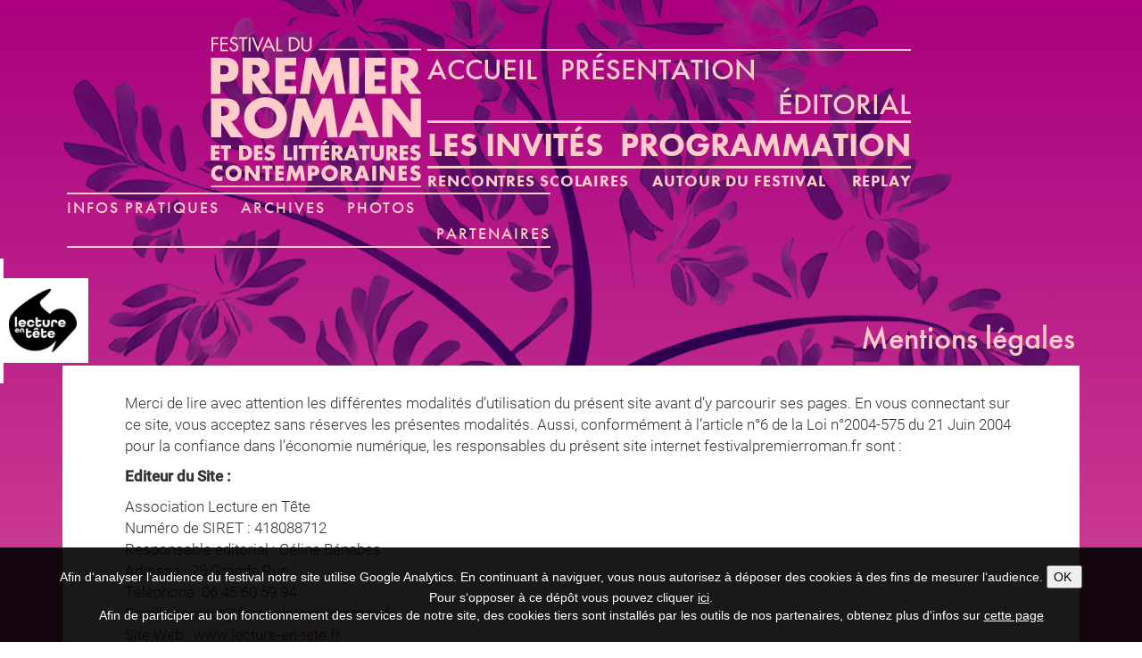

--- FILE ---
content_type: text/html; charset=UTF-8
request_url: https://festivalpremierroman.fr/mentions-legales
body_size: 12197
content:
<!DOCTYPE html>
<html  lang="fr" dir="ltr">
  <head>
    <meta charset="utf-8" />
<noscript><style>form.antibot * :not(.antibot-message) { display: none !important; }</style>
</noscript><script async src="https://www.googletagmanager.com/gtag/js?id=G-YBVHRK9LFN"></script>
<script>window.dataLayer = window.dataLayer || [];function gtag(){dataLayer.push(arguments)};gtag("js", new Date());gtag("set", "developer_id.dMDhkMT", true);// Axel chanfrault pour l'Agence 404 https://www.agence404.com

// D'après la CNIL

// http://www.cnil.fr/vos-obligations/sites-web-cookies-et-autres-traceurs/outils-et-codes-sources/la-mesure-daudience/#c5584

// Remplacez la valeur UA-XXXXXX-Y par l'identifiant analytics de votre site.

gaProperty = "G-YBVHRK9LFN";

// Désactive le tracking si le cookie d'Opt-out existe déjà.

var disableStr = "ga-disable-"+ gaProperty;

if (document.cookie.indexOf("hasConsent=false") > -1) {

window[disableStr] = true;

};

//Cette fonction retourne la date d'expiration du cookie de consentement

function getCookieExpireDate() {

var cookieTimeout = 34214400000;// Le nombre de millisecondes que font 13 mois

var date = new Date();

date.setTime(date.getTime()+cookieTimeout);

var expires = " ; expires= "+date.toGMTString();

return expires;

};

// Cette fonction est appelée pour afficher la demande de consentement

function askConsent(){

var bodytag = document.getElementsByTagName('body')[0];

var div = document.createElement('div');

div.setAttribute('id','cookie-banner');

div.setAttribute('style','width:100%;position:fixed;bottom:0;background:rgba(0,0,0,0.9);left:0;color:white;text-align:center;z-index:50;');

// Le code HTML de la demande de consentement

// Vous pouvez modifier le contenu ainsi que le style

div.innerHTML =  '<div style= "padding:20px;">Afin d‘analyser l‘audience du festival notre site utilise Google Analytics. En continuant à naviguer, vous nous autorisez à déposer des cookies à des fins de mesurer l‘audience. <input type= "button" value= "OK " onclick= "javascript:depotCookie(); " style="color: #000;" /> <br>Pour s‘opposer à ce dépôt vous pouvez cliquer <a href= "javascript:gaOptout() " style="color:#fff; text-decoration:underline;">ici</a>. <br>Afin de participer au bon fonctionnement des services de notre site, des cookies tiers sont installés par les outils de nos partenaires, obtenez plus d‘infos sur <a href= "/cookies" style="color:#fff; text-decoration:underline;">cette page</a></div>';

bodytag.insertBefore(div,bodytag.firstChild); // Ajoute la bannière juste au début de la page

document.getElementsByTagName('body')[0].className+=' cookiebanner';

};

// Retourne la chaine de caractère correspondant à nom=valeur

function getCookie(NomDuCookie)  {

if (document.cookie.length > 0) {

begin = document.cookie.indexOf(NomDuCookie+ "= ");

if (begin != -1)  {

begin += NomDuCookie.length+1;

end = document.cookie.indexOf(" ; ", begin);

if (end == -1) end = document.cookie.length;

return unescape(document.cookie.substring(begin, end));

}

}

return null;

};

 

// Fonction d'effacement des cookies

function delCookie(name )   {

path = " ;path= " + " / ";

domain = " ;domain= " + " . "+document.location.hostname;

var expiration = " Thu, 01-Jan-1970 00:00:01 GMT ";

document.cookie = name + " = " + path + domain + " ;expires= " + expiration;

};

 

// Efface tous les types de cookies utilisés par Google Analytics

function deleteAnalyticsCookies() {

var cookieNames = [" __utma ", "__utmb ", "__utmc ", "__utmz ", "_ga "]

for (var i=0; i<cookieNames.length; i++)

delCookie(cookieNames[i])

};

 

// La fonction d'opt-out

function gaOptout() {

document.cookie = disableStr + '=true;'+ getCookieExpireDate() +' ; path=/';

document.cookie = 'hasConsent=false;'+ getCookieExpireDate() +' ; path=/';

var div = document.getElementById('cookie-banner');

// Ci dessous le code de la bannière affichée une fois que l'utilisateur s'est opposé au dépôt

// Vous pouvez modifier le contenu et le style

if ( div!= null ) div.innerHTML = '<div style= "padding:20px;"> Vous vous êtes opposé au dépôt de cookies de mesures d‘audience dans votre navigateur<br><input type= "button" value= "Je change d‘avis " onclick= "javascript:depotCookie();" style="color: #000;"/><br><input type= "button" value= "Fermer" onclick= "javascript:closeBanner();" style="color: #000;"/></div>'

window[disableStr] = true;

deleteAnalyticsCookies();

};

 

// Ce code dépose le Cookie:

function depotCookie() {

document.cookie = 'hasConsent=true; '+ getCookieExpireDate() +' ; path=/';

document.getElementById("cookie-banner").remove();

};

// Ferme la bannière:

function closeBanner() {

document.getElementById("cookie-banner").remove();

};
 

//Ce bout de code vérifie que le consentement n'a pas déjà été obtenu avant d'afficher la bannière

var consentCookie =  getCookie('hasConsent');

if (!consentCookie) {//L'utilisateur n'a pas encore de cookie de consentement

var referrer_host = document.referrer.split('/')[2];



if ( referrer_host != document.location.hostname ) { //si il vient d'un autre site

//on désactive le tracking et on affiche la demande de consentement

window[disableStr] = true;
window.addEventListener("DOMContentLoaded", (event) => {
  askConsent();
});


} else { //sinon on lui dépose un cookie
window.addEventListener("DOMContentLoaded", (event) => {
depotCookie();
});
}

};gtag("config", "G-YBVHRK9LFN", {"groups":"default","page_placeholder":"PLACEHOLDER_page_location"});</script>
<link rel="canonical" href="https://festivalpremierroman.fr/mentions-legales" />
<meta name="Generator" content="Drupal 9 (https://www.drupal.org)" />
<meta name="MobileOptimized" content="width" />
<meta name="HandheldFriendly" content="true" />
<meta name="viewport" content="width=device-width, initial-scale=1.0" />
<script>var ct_check_js_val = '4d7c0aa87d8917f68a19a89f7a6bf599';var drupal_ac_antibot_cookie_value = 'e3b0c44298fc1c149afbf4c8996fb92427ae41e4649b934ca495991b7852b855';var ct_use_cookies = 1;var ct_use_alt_cookies = 0;var ct_capture_buffer = 0;</script>
<link rel="icon" href="/themes/contrib/fdpr/favicon.ico" type="image/vnd.microsoft.icon" />

    <title>Mentions légales | Festival du Premier Roman et des Littératures Contemporaines 2021</title>
    <link rel="stylesheet" media="all" href="/core/assets/vendor/jquery.ui/themes/base/core.css?t7ibx6" />
<link rel="stylesheet" media="all" href="/core/assets/vendor/jquery.ui/themes/base/controlgroup.css?t7ibx6" />
<link rel="stylesheet" media="all" href="/core/assets/vendor/jquery.ui/themes/base/checkboxradio.css?t7ibx6" />
<link rel="stylesheet" media="all" href="/core/assets/vendor/jquery.ui/themes/base/resizable.css?t7ibx6" />
<link rel="stylesheet" media="all" href="/core/assets/vendor/jquery.ui/themes/base/button.css?t7ibx6" />
<link rel="stylesheet" media="all" href="/core/assets/vendor/jquery.ui/themes/base/dialog.css?t7ibx6" />
<link rel="stylesheet" media="all" href="/core/modules/system/css/components/align.module.css?t7ibx6" />
<link rel="stylesheet" media="all" href="/core/modules/system/css/components/fieldgroup.module.css?t7ibx6" />
<link rel="stylesheet" media="all" href="/core/modules/system/css/components/container-inline.module.css?t7ibx6" />
<link rel="stylesheet" media="all" href="/core/modules/system/css/components/clearfix.module.css?t7ibx6" />
<link rel="stylesheet" media="all" href="/core/modules/system/css/components/details.module.css?t7ibx6" />
<link rel="stylesheet" media="all" href="/core/modules/system/css/components/hidden.module.css?t7ibx6" />
<link rel="stylesheet" media="all" href="/core/modules/system/css/components/item-list.module.css?t7ibx6" />
<link rel="stylesheet" media="all" href="/core/modules/system/css/components/js.module.css?t7ibx6" />
<link rel="stylesheet" media="all" href="/core/modules/system/css/components/nowrap.module.css?t7ibx6" />
<link rel="stylesheet" media="all" href="/core/modules/system/css/components/position-container.module.css?t7ibx6" />
<link rel="stylesheet" media="all" href="/core/modules/system/css/components/progress.module.css?t7ibx6" />
<link rel="stylesheet" media="all" href="/core/modules/system/css/components/reset-appearance.module.css?t7ibx6" />
<link rel="stylesheet" media="all" href="/core/modules/system/css/components/resize.module.css?t7ibx6" />
<link rel="stylesheet" media="all" href="/core/modules/system/css/components/sticky-header.module.css?t7ibx6" />
<link rel="stylesheet" media="all" href="/core/modules/system/css/components/system-status-counter.css?t7ibx6" />
<link rel="stylesheet" media="all" href="/core/modules/system/css/components/system-status-report-counters.css?t7ibx6" />
<link rel="stylesheet" media="all" href="/core/modules/system/css/components/system-status-report-general-info.css?t7ibx6" />
<link rel="stylesheet" media="all" href="/core/modules/system/css/components/tablesort.module.css?t7ibx6" />
<link rel="stylesheet" media="all" href="/core/modules/system/css/components/tree-child.module.css?t7ibx6" />
<link rel="stylesheet" media="all" href="/modules/contrib/bootstrap_paragraphs/css/bootstrap-paragraphs.min.css?t7ibx6" />
<link rel="stylesheet" media="all" href="/modules/contrib/bootstrap_paragraphs/css/bootstrap-paragraphs-columns.min.css?t7ibx6" />
<link rel="stylesheet" media="all" href="/modules/contrib/bootstrap_paragraphs/css/bootstrap-paragraphs-colors.min.css?t7ibx6" />
<link rel="stylesheet" media="all" href="/modules/contrib/jquery_ui/assets/vendor/jquery.ui/themes/base/core.css?t7ibx6" />
<link rel="stylesheet" media="all" href="/modules/contrib/jquery_ui/assets/vendor/jquery.ui/themes/base/draggable.css?t7ibx6" />
<link rel="stylesheet" media="all" href="/modules/contrib/jquery_ui/assets/vendor/jquery.ui/themes/base/resizable.css?t7ibx6" />
<link rel="stylesheet" media="all" href="/core/assets/vendor/jquery.ui/themes/base/theme.css?t7ibx6" />
<link rel="stylesheet" media="all" href="/sites/default/files/css/responsive_menu_breakpoint.css?t7ibx6" />
<link rel="stylesheet" media="all" href="/libraries/mmenu/dist/mmenu.css?t7ibx6" />
<link rel="stylesheet" media="all" href="/modules/contrib/responsive_menu/css/responsive_menu.css?t7ibx6" />
<link rel="stylesheet" media="all" href="/libraries/mmenu/dist/wrappers/bootstrap/mmenu.bootstrap.css?t7ibx6" />
<link rel="stylesheet" media="all" href="/modules/contrib/colorbox/styles/default/colorbox_style.css?t7ibx6" />
<link rel="stylesheet" media="all" href="/modules/contrib/media_popup/css/mpu.css?t7ibx6" />
<link rel="stylesheet" media="all" href="/modules/contrib/colorbox/styles/stockholmsyndrome/colorbox_style.css?t7ibx6" />
<link rel="stylesheet" media="all" href="/modules/contrib/paragraphs/css/paragraphs.unpublished.css?t7ibx6" />
<link rel="stylesheet" media="all" href="/modules/contrib/jquery_ui/assets/vendor/jquery.ui/themes/base/theme.css?t7ibx6" />
<link rel="stylesheet" media="all" href="https://cdn.jsdelivr.net/npm/bootstrap@3.4.1/dist/css/bootstrap.css" integrity="sha256-0XAFLBbK7DgQ8t7mRWU5BF2OMm9tjtfH945Z7TTeNIo=" crossorigin="anonymous" />
<link rel="stylesheet" media="all" href="https://cdn.jsdelivr.net/npm/@unicorn-fail/drupal-bootstrap-styles@0.0.2/dist/3.1.1/7.x-3.x/drupal-bootstrap.css" integrity="sha512-ys0R7vWvMqi0PjJvf7827YdAhjeAfzLA3DHX0gE/sPUYqbN/sxO6JFzZLvc/wazhj5utAy7rECg1qXQKIEZOfA==" crossorigin="anonymous" />
<link rel="stylesheet" media="all" href="https://cdn.jsdelivr.net/npm/@unicorn-fail/drupal-bootstrap-styles@0.0.2/dist/3.1.1/8.x-3.x/drupal-bootstrap.css" integrity="sha512-ixuOBF5SPFLXivQ0U4/J9sQbZ7ZjmBzciWMBNUEudf6sUJ6ph2zwkpFkoUrB0oUy37lxP4byyHasSpA4rZJSKg==" crossorigin="anonymous" />
<link rel="stylesheet" media="all" href="https://cdn.jsdelivr.net/npm/@unicorn-fail/drupal-bootstrap-styles@0.0.2/dist/3.2.0/7.x-3.x/drupal-bootstrap.css" integrity="sha512-MiCziWBODHzeWsTWg4TMsfyWWoMltpBKnf5Pf5QUH9CXKIVeGpEsHZZ4NiWaJdgqpDzU/ahNWaW80U1ZX99eKw==" crossorigin="anonymous" />
<link rel="stylesheet" media="all" href="https://cdn.jsdelivr.net/npm/@unicorn-fail/drupal-bootstrap-styles@0.0.2/dist/3.2.0/8.x-3.x/drupal-bootstrap.css" integrity="sha512-US+XMOdYSqB2lE8RSbDjBb/r6eTTAv7ydpztf8B7hIWSlwvzQDdaAGun5M4a6GRjCz+BIZ6G43l+UolR+gfLFQ==" crossorigin="anonymous" />
<link rel="stylesheet" media="all" href="https://cdn.jsdelivr.net/npm/@unicorn-fail/drupal-bootstrap-styles@0.0.2/dist/3.3.1/7.x-3.x/drupal-bootstrap.css" integrity="sha512-3gQUt+MI1o8v7eEveRmZzYx6fsIUJ6bRfBLMaUTzdmNQ/1vTWLpNPf13Tcrf7gQ9iHy9A9QjXKxRGoXEeiQnPA==" crossorigin="anonymous" />
<link rel="stylesheet" media="all" href="https://cdn.jsdelivr.net/npm/@unicorn-fail/drupal-bootstrap-styles@0.0.2/dist/3.3.1/8.x-3.x/drupal-bootstrap.css" integrity="sha512-AwNfHm/YKv4l+2rhi0JPat+4xVObtH6WDxFpUnGXkkNEds3OSnCNBSL9Ygd/jQj1QkmHgod9F5seqLErhbQ6/Q==" crossorigin="anonymous" />
<link rel="stylesheet" media="all" href="https://cdn.jsdelivr.net/npm/@unicorn-fail/drupal-bootstrap-styles@0.0.2/dist/3.4.0/8.x-3.x/drupal-bootstrap.css" integrity="sha512-j4mdyNbQqqp+6Q/HtootpbGoc2ZX0C/ktbXnauPFEz7A457PB6le79qasOBVcrSrOBtGAm0aVU2SOKFzBl6RhA==" crossorigin="anonymous" />
<link rel="stylesheet" media="all" href="/themes/contrib/fdpr/stylesheets/style.css?t7ibx6" />

    
    <link rel="stylesheet" href="https://use.typekit.net/qmm1qgu.css">
  </head>
  <body class="page-node-186 page-node-type-page_simple festivalpremierroman-lndo-site path-node page-node-type-page-simple navbar-is-static-top has-glyphicons">
    <a href="#main-content" class="visually-hidden focusable skip-link">
      Aller au contenu principal
    </a>
    
      <div class="dialog-off-canvas-main-canvas" data-off-canvas-main-canvas>
              <header class="navbar navbar-default navbar-static-top" id="navbar" role="banner">
              <div class="container">
            <div class="navbar-header">
          <div class="region region-navigation">
    <section id="block-verssiteasso" class="block block-block-content block-block-contentf0889ff7-3a55-4083-962e-01b464c5bda2 clearfix">
  
    

      
            <div class="field field--name-body field--type-text-with-summary field--label-hidden field--item"><p><a href="https://association.lecture-en-tete.fr/"><br /><div data-embed-button="media_entity_embed" data-entity-embed-display="entity_reference:media_thumbnail" data-entity-embed-display-settings="{&quot;image_style&quot;:&quot;thumbnail&quot;,&quot;image_link&quot;:&quot;&quot;,&quot;image_loading&quot;:{&quot;attribute&quot;:&quot;lazy&quot;}}" data-entity-type="media" data-entity-uuid="ba8d3182-614b-43d8-a3c9-1e1f80e04bd7" data-langcode="fr" class="embedded-entity">  <img loading="lazy" src="/sites/default/files/styles/thumbnail/public/2025-11/Logo%20LET%20noir_fond%20et%20logo%20tranparents_e%CC%81cran%20RVB.png?itok=mKPKnV7m" width="100" height="94" alt="Logo Lecture en Tête noir et blanc" class="img-responsive" /></div>
</a></p>
</div>
      
  </section>


  </div>

                      </div>

                          </div>
          </header>
  
  <div role="main" class="main-container container js-quickedit-main-content">
    <div class="row">

                              <div class="col-sm-12" role="heading">
              <div class="region region-header">
          <a class="logo navbar-btn pull-left" href="/" title="Accueil" rel="home">
      <img src="/themes/contrib/fdpr/images/fond.png" alt="Accueil" />
    </a>
      <section id="block-responsivemenumobileicon" class="responsive-menu-toggle-wrapper responsive-menu-toggle block block-responsive-menu block-responsive-menu-toggle clearfix">
  
    

      <a id="toggle-icon" class="toggle responsive-menu-toggle-icon" title="Menu" href="#off-canvas">
  <span class="icon"></span><span class="label">Menu</span>
</a>
  </section>

<section id="block-logotitre" class="block block-block-content block-block-content94638bc1-663e-4a67-9353-fa4acbfcfc93 clearfix">
  
    

      
  </section>

<nav role="navigation" aria-labelledby="block-mainnavigation-2-menu" id="block-mainnavigation-2">
            
  <h2 class="visually-hidden" id="block-mainnavigation-2-menu">Main navigation</h2>
  

        
      <ul class="menu menu--main nav navbar-nav">
                      <li class="first">
                                        <a href="/accueil-festival" data-drupal-link-system-path="node/271">ACCUEIL</a>
              </li>
                      <li>
                                        <a href="/presentation" data-drupal-link-system-path="node/155">PRÉSENTATION</a>
              </li>
                      <li class="last">
                                        <span class="navbar-text">ÉDITORIAL</span>
              </li>
        </ul>
  

  </nav>
<nav role="navigation" aria-labelledby="block-mainnavigation2-menu" id="block-mainnavigation2">
            
  <h2 class="visually-hidden" id="block-mainnavigation2-menu">Main navigation 2</h2>
  

        
      <ul class="menu menu--main-navigation-2 nav">
                      <li class="first">
                                        <a href="/les-invites?field_annee_venue_au_festival_value=2026" data-drupal-link-query="{&quot;field_annee_venue_au_festival_value&quot;:&quot;2026&quot;}" data-drupal-link-system-path="les-invites">LES INVITÉS</a>
              </li>
                      <li class="last">
                                        <span class="navbar-text">PROGRAMMATION</span>
              </li>
        </ul>
  

  </nav>
<nav role="navigation" aria-labelledby="block-mainnavigation3-menu" id="block-mainnavigation3">
            
  <h2 class="visually-hidden" id="block-mainnavigation3-menu">Main navigation 3</h2>
  

        
      <ul class="menu menu--main-navigation-3 nav">
                      <li class="first">
                                        <span class="navbar-text">RENCONTRES SCOLAIRES</span>
              </li>
                      <li>
                                        <span class="navbar-text">AUTOUR DU FESTIVAL</span>
              </li>
                      <li class="last">
                                        <a href="/replay?field_annee_value=2025" data-drupal-link-query="{&quot;field_annee_value&quot;:&quot;2025&quot;}" data-drupal-link-system-path="replay">REPLAY</a>
              </li>
        </ul>
  

  </nav>
<nav role="navigation" aria-labelledby="block-mainnavigation4-menu" id="block-mainnavigation4">
            
  <h2 class="visually-hidden" id="block-mainnavigation4-menu">Main navigation 4</h2>
  

        
      <ul class="menu menu--main-navigation-4 nav">
                      <li class="first">
                                        <a href="/infos-pratiques" data-drupal-link-system-path="node/278">INFOS PRATIQUES</a>
              </li>
                      <li>
                                        <span class="navbar-text">ARCHIVES</span>
              </li>
                      <li>
                                        <a href="/photos" data-drupal-link-system-path="photos">PHOTOS</a>
              </li>
                      <li class="last">
                                        <a href="/partenaires" data-drupal-link-system-path="partenaires">PARTENAIRES</a>
              </li>
        </ul>
  

  </nav>

  </div>

          </div>
              
            
                  <section class="col-sm-12">

                                      <div class="highlighted">  <div class="region region-highlighted">
    <div data-drupal-messages-fallback class="hidden"></div>

  </div>
</div>
                  
                
                          <a id="main-content"></a>
            <div class="region region-content">
        <div class="page-title">
    <div class="global-corner"></div>
    <h1 class="page-header">
<span>Mentions légales</span>
</h1>
  </div>


<article role="article" class="page-simple full clearfix">

  
    

  
  <div class="content">
    
      <div>







<div class="paragraph paragraph--type--bp-simple paragraph--view-mode--default paragraph--id--367">
  <div class="paragraph__column">
        
            <div class="field field--name-bp-text field--type-text-long field--label-hidden field--item"><p>Merci de lire avec attention les différentes modalités d’utilisation du présent site avant d’y parcourir ses pages. En vous connectant sur ce site, vous acceptez sans réserves les présentes modalités. Aussi, conformément à l’article n°6 de la Loi n°2004-575 du 21 Juin 2004 pour la confiance dans l’économie numérique, les responsables du présent site internet festivalpremierroman.fr sont :</p>
<p><strong>Editeur du Site : </strong></p>
<p>Association Lecture en Tête<br />
Numéro de SIRET : 418088712<br />
Responsable editorial : Céline Bénabes<br />
Adresse : 28 Grande Rue<br />
Téléphone :06 45 60 59 94<br />
Email : <a href="mailto:contact@festivalpremierroman.fr">contact@festivalpremierroman.fr</a><br />
Site Web : <a href="http://www.lecture-en-tete.fr">www.lecture-en-tete.fr</a></p>
<p><strong>Hébergement : </strong></p>
<p>Hébergeur : GANDI SAS<br />
Adresse : 63-65 boulevard Masséna 75013 Paris (France)<br />
Site Web : <a href="http://www.gandi.net">www.gandi.net</a></p>
<p><strong>Développement</strong><strong> : </strong></p>
<p>Yom Graphic Design<br />
Adresse : 10 rue de Beauregard 53000 Laval (France)<br />
Site Web : <a href="https://www.behance.net/YomGraphicDesign">www.behance.net/YomGraphicDesign</a></p>
<p><strong>Conditions d’utilisation : </strong></p>
<p>Ce site (festivalpremierroman.fr) est proposé en différents langages web (HTML, HTML5, Javascript, CSS, etc…) pour un meilleur confort d'utilisation et un graphisme plus agréable, nous vous recommandons de recourir à des navigateurs modernes comme Internet explorer, Safari, Firefox, Google Chrome, etc… Les mentions légales ont été générées sur le site <a href="http://www.generateur-de-mentions-legales.com">Générateur de mentions légales</a>, offert par <a href="http://welye.com">Welye</a>. Association Lecture en Tête<strong> </strong>met en œuvre tous les moyens dont elle dispose, pour assurer une information fiable et une mise à jour fiable de ses sites internet. Toutefois, des erreurs ou omissions peuvent survenir. L'internaute devra donc s'assurer de l'exactitude des informations auprès de , et signaler toutes modifications du site qu'il jugerait utile. n'est en aucun cas responsable de l'utilisation faite de ces informations, et de tout préjudice direct ou indirect pouvant en découler. <strong>Cookies</strong> : Le site festivalpremierroman.fr peut-être amené à vous demander l’acceptation des cookies pour des besoins de statistiques et d'affichage. Un cookies est une information déposée sur votre disque dur par le serveur du site que vous visitez. Il contient plusieurs données qui sont stockées sur votre ordinateur dans un simple fichier texte auquel un serveur accède pour lire et enregistrer des informations . Certaines parties de ce site ne peuvent être fonctionnelles sans l’acceptation de cookies. Plus d'infos sur notre page <a href="/cookies">Cookies</a>. <strong>Liens hypertextes :</strong> Les sites internet de peuvent offrir des liens vers d’autres sites internet ou d’autres ressources disponibles sur Internet. Association Lecture en Tête ne dispose d'aucun moyen pour contrôler les sites en connexion avec ses sites internet. ne répond pas de la disponibilité de tels sites et sources externes, ni ne la garantit. Elle ne peut être tenue pour responsable de tout dommage, de quelque nature que ce soit, résultant du contenu de ces sites ou sources externes, et notamment des informations, produits ou services qu’ils proposent, ou de tout usage qui peut être fait de ces éléments. Les risques liés à cette utilisation incombent pleinement à l'internaute, qui doit se conformer à leurs conditions d'utilisation. Les utilisateurs, les abonnés et les visiteurs des sites internet de ne peuvent mettre en place un hyperlien en direction de ce site sans l'autorisation expresse et préalable de Association Lecture en Tête. Dans l'hypothèse où un utilisateur ou visiteur souhaiterait mettre en place un hyperlien en direction d’un des sites internet de Association Lecture en Tête, il lui appartiendra d'adresser un email accessible sur le site afin de formuler sa demande de mise en place d'un hyperlien. Association Lecture en Tête se réserve le droit d’accepter ou de refuser un hyperlien sans avoir à en justifier sa décision.</p>
<p><strong>Services fournis : </strong></p>
<p>L'ensemble des activités de la société ainsi que ses informations sont présentés sur notre site festivalpremierroman.fr.</p>
<p>Association Lecture en Tête s’efforce de fournir sur le site festivalpremierroman.fr des informations aussi précises que possible. les renseignements figurant sur le site festivalpremierroman.fr ne sont pas exhaustifs et les photos non contractuelles. Ils sont donnés sous réserve de modifications ayant été apportées depuis leur mise en ligne. Par ailleurs, tous les informations indiquées sur le site festivalpremierroman.fr<strong> </strong>sont données à titre indicatif, et sont susceptibles de changer ou d’évoluer sans préavis.</p>
<p><strong>Limitation contractuelles sur les données : </strong></p>
<p>Les informations contenues sur ce site sont aussi précises que possible et le site remis à jour à différentes périodes de l’année, mais peut toutefois contenir des inexactitudes ou des omissions. Si vous constatez une lacune, erreur ou ce qui parait être un dysfonctionnement, merci de bien vouloir le signaler par email, à l’adresse <a href="mailto:contact@festivalpremierroman.fr">contact@festivalpremierroman.fr</a>, en décrivant le problème de la manière la plus précise possible (page posant problème, type d’ordinateur et de navigateur utilisé, …). Tout contenu téléchargé se fait aux risques et périls de l'utilisateur et sous sa seule responsabilité. En conséquence, ne saurait être tenu responsable d'un quelconque dommage subi par l'ordinateur de l'utilisateur ou d'une quelconque perte de données consécutives au téléchargement. De plus, l’utilisateur du site s’engage à accéder au site en utilisant un matériel récent, ne contenant pas de virus et avec un navigateur de dernière génération mis-à-jour Les liens hypertextes mis en place dans le cadre du présent site internet en direction d'autres ressources présentes sur le réseau Internet ne sauraient engager la responsabilité de Association Lecture en Tête.</p>
<p><strong>Propriété intellectuelle :</strong></p>
<p>Tout le contenu du présent sur le site festivalpremierroman.fr, incluant, de façon non limitative, les graphismes, images, textes, vidéos, animations, sons, logos, gifs et icônes ainsi que leur mise en forme sont la propriété exclusive de la société à l'exception des marques, logos ou contenus appartenant à d'autres sociétés partenaires ou auteurs. Toute reproduction, distribution, modification, adaptation, retransmission ou publication, même partielle, de ces différents éléments est strictement interdite sans l'accord exprès par écrit de Association Lecture en Tête. Cette représentation ou reproduction, par quelque procédé que ce soit, constitue une contrefaçon sanctionnée par les articles L.335-2 et suivants du Code de la propriété intellectuelle. Le non-respect de cette interdiction constitue une contrefaçon pouvant engager la responsabilité civile et pénale du contrefacteur. En outre, les propriétaires des Contenus copiés pourraient intenter une action en justice à votre encontre.</p>
<p><strong>Déclaration à la CNIL : </strong></p>
<p>Conformément à la loi 78-17 du 6 janvier 1978 (modifiée par la loi 2004-801 du 6 août 2004 relative à la protection des personnes physiques à l'égard des traitements de données à caractère personnel) relative à l'informatique, aux fichiers et aux libertés, ce site, ne collectant pas de données personnelles, n'a pas fait l'objet d'une déclaration auprès de la Commission nationale de l'informatique et des libertés (<a href="http://www.cnil.fr/">www.cnil.fr</a>).</p>
<p><strong>Litiges : </strong></p>
<p>Les présentes conditions du site festivalpremierroman.fr sont régies par les lois françaises et toute contestation ou litiges qui pourraient naître de l'interprétation ou de l'exécution de celles-ci seront de la compétence exclusive des tribunaux dont dépend le siège social de la société. La langue de référence, pour le règlement de contentieux éventuels, est le français.</p>
<p><strong>Données personnelles :</strong></p>
<p>De manière générale, vous n’êtes pas tenu de nous communiquer vos données personnelles lorsque vous visitez notre site Internet festivalpremierroman.fr. Nous pouvons collecter de manière automatique certaines informations vous concernant lors d’une simple navigation sur notre site Internet, notamment : des informations concernant l’utilisation de notre site, comme les zones que vous visitez et les services auxquels vous accédez, votre adresse IP, le type de votre navigateur, vos temps d'accès. De telles informations sont utilisées exclusivement à des fins de statistiques internes, de manière à améliorer la qualité des services qui vous sont proposés.</p>
</div>
      
  </div>
</div>
</div>
  
  </div>

</article>

  </div>

              </section>

                </div>
  </div>

      <footer class="footer container" role="contentinfo">
        <div class="region region-footer">
    <section id="block-logolecture" class="block block-block-content block-block-content55c525ba-8b91-42b9-8af6-6b9a3762e607 clearfix">
  
    

      
            <div class="field field--name-body field--type-text-with-summary field--label-hidden field--item"><p><div data-embed-button="media_entity_embed" data-entity-embed-display="entity_reference:media_thumbnail" data-entity-embed-display-settings="{&quot;image_style&quot;:&quot;medium_150x150_&quot;,&quot;image_link&quot;:&quot;&quot;,&quot;image_loading&quot;:{&quot;attribute&quot;:&quot;lazy&quot;}}" data-entity-type="media" data-entity-uuid="711dd7f9-9fb7-4b3b-9bf3-c7b0c231d1e4" data-langcode="fr" class="align-left embedded-entity">  <img loading="lazy" src="/sites/default/files/styles/medium_150x150_/public/2025-11/Logo%20LET%20blanc_fond%20et%20logo%20tranparents_e%CC%81cran%20RVB.png?itok=Dd-iKr9e" width="150" height="141" alt="Logo Lecture en Tête blanc" class="img-responsive" /></div>
</p>
</div>
      
  </section>

<section id="block-pieddepage" class="block block-block-content block-block-content74dd6a8a-04f2-48cb-af5f-18b1a18afba5 clearfix">
  
    

      
            <div class="field field--name-body field--type-text-with-summary field--label-hidden field--item"><div class="coord">
<div data-embed-button="media_entity_embed" data-entity-embed-display="entity_reference:media_thumbnail" data-entity-embed-display-settings="{&quot;image_style&quot;:&quot;icone_30x30&quot;,&quot;image_link&quot;:&quot;&quot;}" data-entity-type="media" data-entity-uuid="6694301f-cfab-47a7-b3c0-c792179046ab" data-langcode="fr" class="align-left embedded-entity">  <img loading="lazy" src="/sites/default/files/styles/icone_30x30/public/2021-03/courrier.png?itok=D0D38DpY" width="30" height="30" alt="Courrier" class="img-responsive" /></div>
<p>28 Grande Rue – 53000 Laval</p>
<p><div data-embed-button="media_entity_embed" data-entity-embed-display="entity_reference:media_thumbnail" data-entity-embed-display-settings="{&quot;image_style&quot;:&quot;icone_30x30&quot;,&quot;image_link&quot;:&quot;&quot;}" data-entity-type="media" data-entity-uuid="4ad99dfc-eced-4e0e-b4d3-28673aab11c8" data-langcode="fr" class="align-left embedded-entity">  <img loading="lazy" src="/sites/default/files/styles/icone_30x30/public/2021-03/telephone.png?itok=D9PkQMxu" width="30" height="30" alt="Téléphone" class="img-responsive" /></div>
</p><p>06 45 60 59 94</p>
<p><div data-embed-button="media_entity_embed" data-entity-embed-display="entity_reference:media_thumbnail" data-entity-embed-display-settings="{&quot;image_style&quot;:&quot;icone_30x30&quot;,&quot;image_link&quot;:&quot;&quot;}" data-entity-type="media" data-entity-uuid="bf7cc960-3480-4da4-880c-938155a45b83" data-langcode="fr" class="align-left embedded-entity">  <img loading="lazy" src="/sites/default/files/styles/icone_30x30/public/2021-03/mail.png?itok=etSTI1Il" width="30" height="30" alt="mail" class="img-responsive" /></div>
</p><p><a href="programmation@lecture-en-tete.fr">programmation@lecture-en-tete.fr</a></p>
<p><div data-embed-button="media_entity_embed" data-entity-embed-display="entity_reference:media_thumbnail" data-entity-embed-display-settings="{&quot;image_style&quot;:&quot;icone_30x30&quot;,&quot;image_link&quot;:&quot;&quot;}" data-entity-type="media" data-entity-uuid="e0c74330-92a1-4937-8abd-b770e9f6fb72" data-langcode="fr" class="align-left embedded-entity">  <img loading="lazy" src="/sites/default/files/styles/icone_30x30/public/2021-03/siteweb.png?itok=ExaZbaSy" width="30" height="30" alt="Site" class="img-responsive" /></div>
</p><p><a href="http://www.lecture-en-tete.fr">www.lecture-en-tete.fr</a></p>
<p><div data-embed-button="media_entity_embed" data-entity-embed-display="entity_reference:media_thumbnail" data-entity-embed-display-settings="{&quot;image_style&quot;:&quot;icone_30x30&quot;,&quot;image_link&quot;:&quot;&quot;}" data-entity-type="media" data-entity-uuid="7e790976-fcba-44bb-8cd7-781374f6ee8b" data-langcode="fr" class="align-left embedded-entity">  <img loading="lazy" src="/sites/default/files/styles/icone_30x30/public/2021-03/facebook.png?itok=mvgV5cZJ" width="30" height="30" alt="facebook" class="img-responsive" /></div>
</p><p><a href="https://www.facebook.com/Page-Lecture-En-Tête-161580791123517/">Lecture Tête</a></p>
<p><div data-embed-button="media_entity_embed" data-entity-embed-display="entity_reference:media_thumbnail" data-entity-embed-display-settings="{&quot;image_style&quot;:&quot;icone_30x30&quot;,&quot;image_link&quot;:&quot;&quot;}" data-entity-type="media" data-entity-uuid="4b8c9805-5259-42e0-9da9-af9c325eb3a6" data-langcode="fr" class="align-left embedded-entity">  <img loading="lazy" src="/sites/default/files/styles/icone_30x30/public/2022-03/instagram.png?itok=3Ix7z_mN" width="30" height="30" alt="Instagram" class="img-responsive" /></div>
</p><p><a href="https://www.instagram.com/lecturetete/">Lecture Tête</a></p>
<p><div data-embed-button="media_entity_embed" data-entity-embed-display="entity_reference:media_thumbnail" data-entity-embed-display-settings="{&quot;image_style&quot;:&quot;icone_30x30&quot;,&quot;image_link&quot;:&quot;&quot;}" data-entity-type="media" data-entity-uuid="4bc3e250-f745-4fdf-b559-b10b42bc0ee1" data-langcode="fr" class="align-left embedded-entity">  <img loading="lazy" src="/sites/default/files/styles/icone_30x30/public/2021-03/youtube.png?itok=RP1hdexo" width="30" height="30" alt="Youtube" class="img-responsive" /></div>
</p><p><a href="https://www.youtube.com/channel/UCmnbA-ldix74DGGpYVh0Ekg">Lecture En Tete</a></p>
</div>
</div>
      
  </section>

<section id="block-mentions" class="block block-block-content block-block-content295bddf7-9539-40c6-a858-be28d8618d14 clearfix">
  
    

      
            <div class="field field--name-body field--type-text-with-summary field--label-hidden field--item"><p><a href="/mentions-legales">Mentions légales</a> • <a href="/cookies">Cookies</a></p>
<div class="copyright">© Lecture en Tête 2021</div>
</div>
      
  </section>


  </div>

    </footer>
  
  </div>

    <div class="off-canvas-wrapper"><div id="off-canvas">
              <ul>
                    <li class="menu-item--_f2f8b61-2f18-486f-90c8-dfb1c0054f03 menu-name--main">
        <a href="/accueil-festival" data-drupal-link-system-path="node/271">ACCUEIL</a>
              </li>
                <li class="menu-item--d515522b-ee30-400b-ac30-bfffac2bd23d menu-name--main">
        <a href="/presentation" data-drupal-link-system-path="node/155">PRÉSENTATION</a>
              </li>
                <li class="menu-item--_84b79d8-fff5-44f7-8c96-e854f1926be0 menu-name--main">
        <span>ÉDITORIAL</span>
              </li>
                <li class="menu-item--ad6caf9a-dc2d-4fee-8e19-967f1c3b438b menu-name--main-navigation-2">
        <a href="/les-invites?field_annee_venue_au_festival_value=2026" data-drupal-link-query="{&quot;field_annee_venue_au_festival_value&quot;:&quot;2026&quot;}" data-drupal-link-system-path="les-invites">LES INVITÉS</a>
              </li>
                <li class="menu-item--b2dc24b3-47e0-42f3-8878-61eb18745e6a menu-name--main-navigation-2">
        <span>PROGRAMMATION</span>
              </li>
                <li class="menu-item--_4ed6bba-1946-41d9-bd7b-442fb85e36eb menu-name--main-navigation-3">
        <span>RENCONTRES SCOLAIRES</span>
              </li>
                <li class="menu-item--_214b4b7-6706-4bef-b7c5-0eeee5bc2f34 menu-name--main-navigation-3">
        <span>AUTOUR DU FESTIVAL</span>
              </li>
                <li class="menu-item--d0f2e0a3-f077-490b-8a83-9e988b23dc01 menu-name--main-navigation-3">
        <a href="/replay?field_annee_value=2025" data-drupal-link-query="{&quot;field_annee_value&quot;:&quot;2025&quot;}" data-drupal-link-system-path="replay">REPLAY</a>
              </li>
                <li class="menu-item--c6bf468d-a279-420c-a139-1457230ccac7 menu-name--main-navigation-4">
        <a href="/infos-pratiques" data-drupal-link-system-path="node/278">INFOS PRATIQUES</a>
              </li>
                <li class="menu-item--_202bde1-1b0a-45f0-af8e-d3026ebc8267 menu-name--main-navigation-4">
        <span>ARCHIVES</span>
              </li>
                <li class="menu-item--_4118270-4908-467b-964d-4f50014f3ae2 menu-name--main-navigation-4">
        <a href="/photos" data-drupal-link-system-path="photos">PHOTOS</a>
              </li>
                <li class="menu-item--viewspartenairespage-1 menu-name--main-navigation-4">
        <a href="/partenaires" data-drupal-link-system-path="partenaires">PARTENAIRES</a>
              </li>
        </ul>
  

</div></div>
    <script type="application/json" data-drupal-selector="drupal-settings-json">{"path":{"baseUrl":"\/","scriptPath":null,"pathPrefix":"","currentPath":"node\/186","currentPathIsAdmin":false,"isFront":false,"currentLanguage":"fr"},"pluralDelimiter":"\u0003","suppressDeprecationErrors":true,"ajaxPageState":{"libraries":"bootstrap\/popover,bootstrap\/tooltip,bootstrap_paragraphs\/bootstrap-paragraphs,cleantalk\/apbct-public,colorbox\/stockholmsyndrome,colorbox_entity_display\/colorbox_entity_display,core\/drupal.dialog.ajax,google_analytics\/google_analytics,media_popup\/mpu,paragraphs\/drupal.paragraphs.unpublished,responsive_menu\/responsive_menu.bootstrap,responsive_menu\/responsive_menu.breakpoint,responsive_menu\/responsive_menu.styling,system\/base","theme":"fdpr","theme_token":null},"ajaxTrustedUrl":[],"responsive_menu":{"position":"right","theme":"theme-dark","pagedim":"pagedim","modifyViewport":1,"use_bootstrap":1,"breakpoint":"all and (min-width: 1214px)","drag":0},"google_analytics":{"account":"G-YBVHRK9LFN","trackOutbound":true,"trackMailto":true,"trackTel":true,"trackDownload":true,"trackDownloadExtensions":"7z|aac|arc|arj|asf|asx|avi|bin|csv|doc(x|m)?|dot(x|m)?|exe|flv|gif|gz|gzip|hqx|jar|jpe?g|js|mp(2|3|4|e?g)|mov(ie)?|msi|msp|pdf|phps|png|ppt(x|m)?|pot(x|m)?|pps(x|m)?|ppam|sld(x|m)?|thmx|qtm?|ra(m|r)?|sea|sit|tar|tgz|torrent|txt|wav|wma|wmv|wpd|xls(x|m|b)?|xlt(x|m)|xlam|xml|z|zip","trackColorbox":true},"colorbox":{"transition":"elastic","speed":350,"opacity":0.85,"slideshow":false,"slideshowAuto":true,"slideshowSpeed":2500,"slideshowStart":"lancer le diaporama","slideshowStop":"stopper le diaporama","current":"{current} sur {total}","previous":"\u00ab Pr\u00e9c.","next":"Suivant \u00bb","close":"Fermer","overlayClose":true,"returnFocus":true,"maxWidth":"98%","maxHeight":"98%","initialWidth":"300","initialHeight":"250","fixed":true,"scrolling":true,"mobiledetect":true,"mobiledevicewidth":"480px"},"bootstrap":{"forms_has_error_value_toggle":1,"tooltip_enabled":1,"tooltip_animation":1,"tooltip_container":"body","tooltip_delay":"0","tooltip_html":0,"tooltip_placement":"auto left","tooltip_selector":"","tooltip_trigger":"hover","modal_animation":1,"modal_backdrop":"true","modal_focus_input":1,"modal_keyboard":1,"modal_select_text":1,"modal_show":1,"modal_size":"","popover_enabled":1,"popover_animation":1,"popover_auto_close":1,"popover_container":"body","popover_content":"","popover_delay":"0","popover_html":0,"popover_placement":"right","popover_selector":"","popover_title":"","popover_trigger":"click"},"user":{"uid":0,"permissionsHash":"22721ba8a990e9b1cc38adac36f6c94c933f136488fdb3a3f4b170f92d9392d7"}}</script>
<script src="/sites/default/files/js/js_Qjn31gQ4XzRI4Z9IuuXmTFxgQldrQCIadpsoLJDsjRA.js"></script>
<script src="https://cdn.jsdelivr.net/npm/bootstrap@3.4.1/dist/js/bootstrap.min.js" integrity="sha256-nuL8/2cJ5NDSSwnKD8VqreErSWHtnEP9E7AySL+1ev4=" crossorigin="anonymous"></script>
<script src="/sites/default/files/js/js_1ODo5os7XZLYiiu3fwbG4PvwuUfZRFThGjvlmskTkyY.js"></script>
<script src="https://platform.twitter.com/widgets.js" async></script>
<script src="/sites/default/files/js/js_91QqeZNZu3_auArXPIkS7zR4MCEaT6g05OhLEZ7R9Eo.js"></script>

  </body>
</html>


--- FILE ---
content_type: text/css
request_url: https://festivalpremierroman.fr/sites/default/files/css/responsive_menu_breakpoint.css?t7ibx6
body_size: 18
content:
@media all and (min-width: 1214px) { nav.responsive-menu-block-wrapper { display: block; } .responsive-menu-toggle-wrapper.responsive-menu-toggle { display: none; } }

--- FILE ---
content_type: text/css
request_url: https://festivalpremierroman.fr/themes/contrib/fdpr/stylesheets/style.css?t7ibx6
body_size: 33942
content:
@charset "UTF-8";
/**
 * Default Variables.
 *
 * Modify this file to provide default Bootstrap Framework variables. The
 * Bootstrap Framework will not override any variables defined here because it
 * uses the `!default` flag which will only set their default if not already
 * defined here.
 *
 * You can copy existing variables directly from the following file:
 * ./THEMENAME/bootstrap/assets/stylesheets/bootstrap/_variables.scss
 */
/*!
 * Bootstrap v3.4.1 (https://getbootstrap.com/)
 * Copyright 2011-2019 Twitter, Inc.
 * Licensed under MIT (https://github.com/twbs/bootstrap/blob/master/LICENSE)
 */
/*! normalize.css v3.0.3 | MIT License | github.com/necolas/normalize.css */
html {
  font-family: sans-serif;
  -ms-text-size-adjust: 100%;
  -webkit-text-size-adjust: 100%;
}

body {
  margin: 0;
}

article,
aside,
details,
figcaption,
figure,
footer,
header,
hgroup,
main,
menu,
nav,
section,
summary {
  display: block;
}

audio,
canvas,
progress,
video {
  display: inline-block;
  vertical-align: baseline;
}

audio:not([controls]) {
  display: none;
  height: 0;
}

[hidden],
template {
  display: none;
}

a {
  background-color: transparent;
}

a:active,
a:hover {
  outline: 0;
}

abbr[title] {
  border-bottom: none;
  text-decoration: underline;
  text-decoration: underline dotted;
}

b,
strong {
  font-weight: bold;
}

dfn {
  font-style: italic;
}

h1 {
  font-size: 2em;
  margin: 0.67em 0;
}

mark {
  background: #ff0;
  color: #000;
}

small {
  font-size: 80%;
}

sub,
sup {
  font-size: 75%;
  line-height: 0;
  position: relative;
  vertical-align: baseline;
}

sup {
  top: -0.5em;
}

sub {
  bottom: -0.25em;
}

img {
  border: 0;
}

svg:not(:root) {
  overflow: hidden;
}

figure {
  margin: 1em 40px;
}

hr {
  box-sizing: content-box;
  height: 0;
}

pre {
  overflow: auto;
}

code,
kbd,
pre,
samp {
  font-family: monospace, monospace;
  font-size: 1em;
}

button,
input,
optgroup,
select,
textarea {
  color: inherit;
  font: inherit;
  margin: 0;
}

button {
  overflow: visible;
}

button,
select {
  text-transform: none;
}

button,
html input[type=button],
input[type=reset],
input[type=submit] {
  -webkit-appearance: button;
  cursor: pointer;
}

button[disabled],
html input[disabled] {
  cursor: default;
}

button::-moz-focus-inner,
input::-moz-focus-inner {
  border: 0;
  padding: 0;
}

input {
  line-height: normal;
}

input[type=checkbox],
input[type=radio] {
  box-sizing: border-box;
  padding: 0;
}

input[type=number]::-webkit-inner-spin-button,
input[type=number]::-webkit-outer-spin-button {
  height: auto;
}

input[type=search] {
  -webkit-appearance: textfield;
  box-sizing: content-box;
}

input[type=search]::-webkit-search-cancel-button,
input[type=search]::-webkit-search-decoration {
  -webkit-appearance: none;
}

fieldset {
  border: 1px solid #c0c0c0;
  margin: 0 2px;
  padding: 0.35em 0.625em 0.75em;
}

legend {
  border: 0;
  padding: 0;
}

textarea {
  overflow: auto;
}

optgroup {
  font-weight: bold;
}

table {
  border-collapse: collapse;
  border-spacing: 0;
}

td,
th {
  padding: 0;
}

/*! Source: https://github.com/h5bp/html5-boilerplate/blob/master/src/css/main.css */
@media print {
  *,
  *:before,
  *:after {
    color: #000 !important;
    text-shadow: none !important;
    background: transparent !important;
    box-shadow: none !important;
  }
  a,
  a:visited {
    text-decoration: underline;
  }
  a[href]:after {
    content: " (" attr(href) ")";
  }
  abbr[title]:after {
    content: " (" attr(title) ")";
  }
  a[href^="#"]:after,
  a[href^="javascript:"]:after {
    content: "";
  }
  pre,
  blockquote {
    border: 1px solid #999;
    page-break-inside: avoid;
  }
  thead {
    display: table-header-group;
  }
  tr,
  img {
    page-break-inside: avoid;
  }
  img {
    max-width: 100% !important;
  }
  p,
  h2,
  h3 {
    orphans: 3;
    widows: 3;
  }
  h2,
  h3 {
    page-break-after: avoid;
  }
  .navbar {
    display: none;
  }
  .btn > .caret,
  .dropup > .btn > .caret {
    border-top-color: #000 !important;
  }
  .label {
    border: 1px solid #000;
  }
  .table {
    border-collapse: collapse !important;
  }
  .table td,
  .table th {
    background-color: #fff !important;
  }
  .table-bordered th,
  .table-bordered td {
    border: 1px solid #ddd !important;
  }
}
@font-face {
  font-family: "Glyphicons Halflings";
  src: url("../bootstrap/assets/fonts/bootstrap/glyphicons-halflings-regular.eot");
  src: url("../bootstrap/assets/fonts/bootstrap/glyphicons-halflings-regular.eot?#iefix") format("embedded-opentype"), url("../bootstrap/assets/fonts/bootstrap/glyphicons-halflings-regular.woff2") format("woff2"), url("../bootstrap/assets/fonts/bootstrap/glyphicons-halflings-regular.woff") format("woff"), url("../bootstrap/assets/fonts/bootstrap/glyphicons-halflings-regular.ttf") format("truetype"), url("../bootstrap/assets/fonts/bootstrap/glyphicons-halflings-regular.svg#glyphicons_halflingsregular") format("svg");
}
.glyphicon {
  position: relative;
  top: 1px;
  display: inline-block;
  font-family: "Glyphicons Halflings";
  font-style: normal;
  font-weight: 400;
  line-height: 1;
  -webkit-font-smoothing: antialiased;
  -moz-osx-font-smoothing: grayscale;
}

.glyphicon-asterisk:before {
  content: "*";
}

.glyphicon-plus:before {
  content: "+";
}

.glyphicon-euro:before,
.glyphicon-eur:before {
  content: "€";
}

.glyphicon-minus:before {
  content: "−";
}

.glyphicon-cloud:before {
  content: "☁";
}

.glyphicon-envelope:before {
  content: "✉";
}

.glyphicon-pencil:before {
  content: "✏";
}

.glyphicon-glass:before {
  content: "\e001";
}

.glyphicon-music:before {
  content: "\e002";
}

.glyphicon-search:before {
  content: "\e003";
}

.glyphicon-heart:before {
  content: "\e005";
}

.glyphicon-star:before {
  content: "\e006";
}

.glyphicon-star-empty:before {
  content: "\e007";
}

.glyphicon-user:before {
  content: "\e008";
}

.glyphicon-film:before {
  content: "\e009";
}

.glyphicon-th-large:before {
  content: "\e010";
}

.glyphicon-th:before {
  content: "\e011";
}

.glyphicon-th-list:before {
  content: "\e012";
}

.glyphicon-ok:before {
  content: "\e013";
}

.glyphicon-remove:before {
  content: "\e014";
}

.glyphicon-zoom-in:before {
  content: "\e015";
}

.glyphicon-zoom-out:before {
  content: "\e016";
}

.glyphicon-off:before {
  content: "\e017";
}

.glyphicon-signal:before {
  content: "\e018";
}

.glyphicon-cog:before {
  content: "\e019";
}

.glyphicon-trash:before {
  content: "\e020";
}

.glyphicon-home:before {
  content: "\e021";
}

.glyphicon-file:before {
  content: "\e022";
}

.glyphicon-time:before {
  content: "\e023";
}

.glyphicon-road:before {
  content: "\e024";
}

.glyphicon-download-alt:before {
  content: "\e025";
}

.glyphicon-download:before {
  content: "\e026";
}

.glyphicon-upload:before {
  content: "\e027";
}

.glyphicon-inbox:before {
  content: "\e028";
}

.glyphicon-play-circle:before {
  content: "\e029";
}

.glyphicon-repeat:before {
  content: "\e030";
}

.glyphicon-refresh:before {
  content: "\e031";
}

.glyphicon-list-alt:before {
  content: "\e032";
}

.glyphicon-lock:before {
  content: "\e033";
}

.glyphicon-flag:before {
  content: "\e034";
}

.glyphicon-headphones:before {
  content: "\e035";
}

.glyphicon-volume-off:before {
  content: "\e036";
}

.glyphicon-volume-down:before {
  content: "\e037";
}

.glyphicon-volume-up:before {
  content: "\e038";
}

.glyphicon-qrcode:before {
  content: "\e039";
}

.glyphicon-barcode:before {
  content: "\e040";
}

.glyphicon-tag:before {
  content: "\e041";
}

.glyphicon-tags:before {
  content: "\e042";
}

.glyphicon-book:before {
  content: "\e043";
}

.glyphicon-bookmark:before {
  content: "\e044";
}

.glyphicon-print:before {
  content: "\e045";
}

.glyphicon-camera:before {
  content: "\e046";
}

.glyphicon-font:before {
  content: "\e047";
}

.glyphicon-bold:before {
  content: "\e048";
}

.glyphicon-italic:before {
  content: "\e049";
}

.glyphicon-text-height:before {
  content: "\e050";
}

.glyphicon-text-width:before {
  content: "\e051";
}

.glyphicon-align-left:before {
  content: "\e052";
}

.glyphicon-align-center:before {
  content: "\e053";
}

.glyphicon-align-right:before {
  content: "\e054";
}

.glyphicon-align-justify:before {
  content: "\e055";
}

.glyphicon-list:before {
  content: "\e056";
}

.glyphicon-indent-left:before {
  content: "\e057";
}

.glyphicon-indent-right:before {
  content: "\e058";
}

.glyphicon-facetime-video:before {
  content: "\e059";
}

.glyphicon-picture:before {
  content: "\e060";
}

.glyphicon-map-marker:before {
  content: "\e062";
}

.glyphicon-adjust:before {
  content: "\e063";
}

.glyphicon-tint:before {
  content: "\e064";
}

.glyphicon-edit:before {
  content: "\e065";
}

.glyphicon-share:before {
  content: "\e066";
}

.glyphicon-check:before {
  content: "\e067";
}

.glyphicon-move:before {
  content: "\e068";
}

.glyphicon-step-backward:before {
  content: "\e069";
}

.glyphicon-fast-backward:before {
  content: "\e070";
}

.glyphicon-backward:before {
  content: "\e071";
}

.glyphicon-play:before {
  content: "\e072";
}

.glyphicon-pause:before {
  content: "\e073";
}

.glyphicon-stop:before {
  content: "\e074";
}

.glyphicon-forward:before {
  content: "\e075";
}

.glyphicon-fast-forward:before {
  content: "\e076";
}

.glyphicon-step-forward:before {
  content: "\e077";
}

.glyphicon-eject:before {
  content: "\e078";
}

.glyphicon-chevron-left:before {
  content: "\e079";
}

.glyphicon-chevron-right:before {
  content: "\e080";
}

.glyphicon-plus-sign:before {
  content: "\e081";
}

.glyphicon-minus-sign:before {
  content: "\e082";
}

.glyphicon-remove-sign:before {
  content: "\e083";
}

.glyphicon-ok-sign:before {
  content: "\e084";
}

.glyphicon-question-sign:before {
  content: "\e085";
}

.glyphicon-info-sign:before {
  content: "\e086";
}

.glyphicon-screenshot:before {
  content: "\e087";
}

.glyphicon-remove-circle:before {
  content: "\e088";
}

.glyphicon-ok-circle:before {
  content: "\e089";
}

.glyphicon-ban-circle:before {
  content: "\e090";
}

.glyphicon-arrow-left:before {
  content: "\e091";
}

.glyphicon-arrow-right:before {
  content: "\e092";
}

.glyphicon-arrow-up:before {
  content: "\e093";
}

.glyphicon-arrow-down:before {
  content: "\e094";
}

.glyphicon-share-alt:before {
  content: "\e095";
}

.glyphicon-resize-full:before {
  content: "\e096";
}

.glyphicon-resize-small:before {
  content: "\e097";
}

.glyphicon-exclamation-sign:before {
  content: "\e101";
}

.glyphicon-gift:before {
  content: "\e102";
}

.glyphicon-leaf:before {
  content: "\e103";
}

.glyphicon-fire:before {
  content: "\e104";
}

.glyphicon-eye-open:before {
  content: "\e105";
}

.glyphicon-eye-close:before {
  content: "\e106";
}

.glyphicon-warning-sign:before {
  content: "\e107";
}

.glyphicon-plane:before {
  content: "\e108";
}

.glyphicon-calendar:before {
  content: "\e109";
}

.glyphicon-random:before {
  content: "\e110";
}

.glyphicon-comment:before {
  content: "\e111";
}

.glyphicon-magnet:before {
  content: "\e112";
}

.glyphicon-chevron-up:before {
  content: "\e113";
}

.glyphicon-chevron-down:before {
  content: "\e114";
}

.glyphicon-retweet:before {
  content: "\e115";
}

.glyphicon-shopping-cart:before {
  content: "\e116";
}

.glyphicon-folder-close:before {
  content: "\e117";
}

.glyphicon-folder-open:before {
  content: "\e118";
}

.glyphicon-resize-vertical:before {
  content: "\e119";
}

.glyphicon-resize-horizontal:before {
  content: "\e120";
}

.glyphicon-hdd:before {
  content: "\e121";
}

.glyphicon-bullhorn:before {
  content: "\e122";
}

.glyphicon-bell:before {
  content: "\e123";
}

.glyphicon-certificate:before {
  content: "\e124";
}

.glyphicon-thumbs-up:before {
  content: "\e125";
}

.glyphicon-thumbs-down:before {
  content: "\e126";
}

.glyphicon-hand-right:before {
  content: "\e127";
}

.glyphicon-hand-left:before {
  content: "\e128";
}

.glyphicon-hand-up:before {
  content: "\e129";
}

.glyphicon-hand-down:before {
  content: "\e130";
}

.glyphicon-circle-arrow-right:before {
  content: "\e131";
}

.glyphicon-circle-arrow-left:before {
  content: "\e132";
}

.glyphicon-circle-arrow-up:before {
  content: "\e133";
}

.glyphicon-circle-arrow-down:before {
  content: "\e134";
}

.glyphicon-globe:before {
  content: "\e135";
}

.glyphicon-wrench:before {
  content: "\e136";
}

.glyphicon-tasks:before {
  content: "\e137";
}

.glyphicon-filter:before {
  content: "\e138";
}

.glyphicon-briefcase:before {
  content: "\e139";
}

.glyphicon-fullscreen:before {
  content: "\e140";
}

.glyphicon-dashboard:before {
  content: "\e141";
}

.glyphicon-paperclip:before {
  content: "\e142";
}

.glyphicon-heart-empty:before {
  content: "\e143";
}

.glyphicon-link:before {
  content: "\e144";
}

.glyphicon-phone:before {
  content: "\e145";
}

.glyphicon-pushpin:before {
  content: "\e146";
}

.glyphicon-usd:before {
  content: "\e148";
}

.glyphicon-gbp:before {
  content: "\e149";
}

.glyphicon-sort:before {
  content: "\e150";
}

.glyphicon-sort-by-alphabet:before {
  content: "\e151";
}

.glyphicon-sort-by-alphabet-alt:before {
  content: "\e152";
}

.glyphicon-sort-by-order:before {
  content: "\e153";
}

.glyphicon-sort-by-order-alt:before {
  content: "\e154";
}

.glyphicon-sort-by-attributes:before {
  content: "\e155";
}

.glyphicon-sort-by-attributes-alt:before {
  content: "\e156";
}

.glyphicon-unchecked:before {
  content: "\e157";
}

.glyphicon-expand:before {
  content: "\e158";
}

.glyphicon-collapse-down:before {
  content: "\e159";
}

.glyphicon-collapse-up:before {
  content: "\e160";
}

.glyphicon-log-in:before {
  content: "\e161";
}

.glyphicon-flash:before {
  content: "\e162";
}

.glyphicon-log-out:before {
  content: "\e163";
}

.glyphicon-new-window:before {
  content: "\e164";
}

.glyphicon-record:before {
  content: "\e165";
}

.glyphicon-save:before {
  content: "\e166";
}

.glyphicon-open:before {
  content: "\e167";
}

.glyphicon-saved:before {
  content: "\e168";
}

.glyphicon-import:before {
  content: "\e169";
}

.glyphicon-export:before {
  content: "\e170";
}

.glyphicon-send:before {
  content: "\e171";
}

.glyphicon-floppy-disk:before {
  content: "\e172";
}

.glyphicon-floppy-saved:before {
  content: "\e173";
}

.glyphicon-floppy-remove:before {
  content: "\e174";
}

.glyphicon-floppy-save:before {
  content: "\e175";
}

.glyphicon-floppy-open:before {
  content: "\e176";
}

.glyphicon-credit-card:before {
  content: "\e177";
}

.glyphicon-transfer:before {
  content: "\e178";
}

.glyphicon-cutlery:before {
  content: "\e179";
}

.glyphicon-header:before {
  content: "\e180";
}

.glyphicon-compressed:before {
  content: "\e181";
}

.glyphicon-earphone:before {
  content: "\e182";
}

.glyphicon-phone-alt:before {
  content: "\e183";
}

.glyphicon-tower:before {
  content: "\e184";
}

.glyphicon-stats:before {
  content: "\e185";
}

.glyphicon-sd-video:before {
  content: "\e186";
}

.glyphicon-hd-video:before {
  content: "\e187";
}

.glyphicon-subtitles:before {
  content: "\e188";
}

.glyphicon-sound-stereo:before {
  content: "\e189";
}

.glyphicon-sound-dolby:before {
  content: "\e190";
}

.glyphicon-sound-5-1:before {
  content: "\e191";
}

.glyphicon-sound-6-1:before {
  content: "\e192";
}

.glyphicon-sound-7-1:before {
  content: "\e193";
}

.glyphicon-copyright-mark:before {
  content: "\e194";
}

.glyphicon-registration-mark:before {
  content: "\e195";
}

.glyphicon-cloud-download:before {
  content: "\e197";
}

.glyphicon-cloud-upload:before {
  content: "\e198";
}

.glyphicon-tree-conifer:before {
  content: "\e199";
}

.glyphicon-tree-deciduous:before {
  content: "\e200";
}

.glyphicon-cd:before {
  content: "\e201";
}

.glyphicon-save-file:before {
  content: "\e202";
}

.glyphicon-open-file:before {
  content: "\e203";
}

.glyphicon-level-up:before {
  content: "\e204";
}

.glyphicon-copy:before {
  content: "\e205";
}

.glyphicon-paste:before {
  content: "\e206";
}

.glyphicon-alert:before {
  content: "\e209";
}

.glyphicon-equalizer:before {
  content: "\e210";
}

.glyphicon-king:before {
  content: "\e211";
}

.glyphicon-queen:before {
  content: "\e212";
}

.glyphicon-pawn:before {
  content: "\e213";
}

.glyphicon-bishop:before {
  content: "\e214";
}

.glyphicon-knight:before {
  content: "\e215";
}

.glyphicon-baby-formula:before {
  content: "\e216";
}

.glyphicon-tent:before {
  content: "⛺";
}

.glyphicon-blackboard:before {
  content: "\e218";
}

.glyphicon-bed:before {
  content: "\e219";
}

.glyphicon-apple:before {
  content: "\f8ff";
}

.glyphicon-erase:before {
  content: "\e221";
}

.glyphicon-hourglass:before {
  content: "⌛";
}

.glyphicon-lamp:before {
  content: "\e223";
}

.glyphicon-duplicate:before {
  content: "\e224";
}

.glyphicon-piggy-bank:before {
  content: "\e225";
}

.glyphicon-scissors:before {
  content: "\e226";
}

.glyphicon-bitcoin:before {
  content: "\e227";
}

.glyphicon-btc:before {
  content: "\e227";
}

.glyphicon-xbt:before {
  content: "\e227";
}

.glyphicon-yen:before {
  content: "¥";
}

.glyphicon-jpy:before {
  content: "¥";
}

.glyphicon-ruble:before {
  content: "₽";
}

.glyphicon-rub:before {
  content: "₽";
}

.glyphicon-scale:before {
  content: "\e230";
}

.glyphicon-ice-lolly:before {
  content: "\e231";
}

.glyphicon-ice-lolly-tasted:before {
  content: "\e232";
}

.glyphicon-education:before {
  content: "\e233";
}

.glyphicon-option-horizontal:before {
  content: "\e234";
}

.glyphicon-option-vertical:before {
  content: "\e235";
}

.glyphicon-menu-hamburger:before {
  content: "\e236";
}

.glyphicon-modal-window:before {
  content: "\e237";
}

.glyphicon-oil:before {
  content: "\e238";
}

.glyphicon-grain:before {
  content: "\e239";
}

.glyphicon-sunglasses:before {
  content: "\e240";
}

.glyphicon-text-size:before {
  content: "\e241";
}

.glyphicon-text-color:before {
  content: "\e242";
}

.glyphicon-text-background:before {
  content: "\e243";
}

.glyphicon-object-align-top:before {
  content: "\e244";
}

.glyphicon-object-align-bottom:before {
  content: "\e245";
}

.glyphicon-object-align-horizontal:before {
  content: "\e246";
}

.glyphicon-object-align-left:before {
  content: "\e247";
}

.glyphicon-object-align-vertical:before {
  content: "\e248";
}

.glyphicon-object-align-right:before {
  content: "\e249";
}

.glyphicon-triangle-right:before {
  content: "\e250";
}

.glyphicon-triangle-left:before {
  content: "\e251";
}

.glyphicon-triangle-bottom:before {
  content: "\e252";
}

.glyphicon-triangle-top:before {
  content: "\e253";
}

.glyphicon-console:before {
  content: "\e254";
}

.glyphicon-superscript:before {
  content: "\e255";
}

.glyphicon-subscript:before {
  content: "\e256";
}

.glyphicon-menu-left:before {
  content: "\e257";
}

.glyphicon-menu-right:before {
  content: "\e258";
}

.glyphicon-menu-down:before {
  content: "\e259";
}

.glyphicon-menu-up:before {
  content: "\e260";
}

* {
  -webkit-box-sizing: border-box;
  -moz-box-sizing: border-box;
  box-sizing: border-box;
}

*:before,
*:after {
  -webkit-box-sizing: border-box;
  -moz-box-sizing: border-box;
  box-sizing: border-box;
}

html {
  font-size: 10px;
  -webkit-tap-highlight-color: rgba(0, 0, 0, 0);
}

body {
  font-family: "Helvetica Neue", Helvetica, Arial, sans-serif;
  font-size: 14px;
  line-height: 1.428571429;
  color: #333333;
  background-color: #fff;
}

input,
button,
select,
textarea {
  font-family: inherit;
  font-size: inherit;
  line-height: inherit;
}

a {
  color: #337ab7;
  text-decoration: none;
}
a:hover, a:focus {
  color: #23527c;
  text-decoration: underline;
}
a:focus {
  outline: 5px auto -webkit-focus-ring-color;
  outline-offset: -2px;
}

figure {
  margin: 0;
}

img {
  vertical-align: middle;
}

.img-responsive {
  display: block;
  max-width: 100%;
  height: auto;
}

.img-rounded {
  border-radius: 6px;
}

.img-thumbnail {
  padding: 4px;
  line-height: 1.428571429;
  background-color: #fff;
  border: 1px solid #ddd;
  border-radius: 4px;
  -webkit-transition: all 0.2s ease-in-out;
  -o-transition: all 0.2s ease-in-out;
  transition: all 0.2s ease-in-out;
  display: inline-block;
  max-width: 100%;
  height: auto;
}

.img-circle {
  border-radius: 50%;
}

hr {
  margin-top: 20px;
  margin-bottom: 20px;
  border: 0;
  border-top: 1px solid #eeeeee;
}

.sr-only {
  position: absolute;
  width: 1px;
  height: 1px;
  padding: 0;
  margin: -1px;
  overflow: hidden;
  clip: rect(0, 0, 0, 0);
  border: 0;
}

.sr-only-focusable:active, .sr-only-focusable:focus {
  position: static;
  width: auto;
  height: auto;
  margin: 0;
  overflow: visible;
  clip: auto;
}

[role=button] {
  cursor: pointer;
}

h1, h2, h3, h4, h5, h6,
.h1, .h2, .h3, .h4, .h5, .h6 {
  font-family: inherit;
  font-weight: 500;
  line-height: 1.1;
  color: inherit;
}
h1 small,
h1 .small, h2 small,
h2 .small, h3 small,
h3 .small, h4 small,
h4 .small, h5 small,
h5 .small, h6 small,
h6 .small,
.h1 small,
.h1 .small, .h2 small,
.h2 .small, .h3 small,
.h3 .small, .h4 small,
.h4 .small, .h5 small,
.h5 .small, .h6 small,
.h6 .small {
  font-weight: 400;
  line-height: 1;
  color: #777777;
}

h1, .h1,
h2, .h2,
h3, .h3 {
  margin-top: 20px;
  margin-bottom: 10px;
}
h1 small,
h1 .small, .h1 small,
.h1 .small,
h2 small,
h2 .small, .h2 small,
.h2 .small,
h3 small,
h3 .small, .h3 small,
.h3 .small {
  font-size: 65%;
}

h4, .h4,
h5, .h5,
h6, .h6 {
  margin-top: 10px;
  margin-bottom: 10px;
}
h4 small,
h4 .small, .h4 small,
.h4 .small,
h5 small,
h5 .small, .h5 small,
.h5 .small,
h6 small,
h6 .small, .h6 small,
.h6 .small {
  font-size: 75%;
}

h1, .h1 {
  font-size: 36px;
}

h2, .h2 {
  font-size: 30px;
}

h3, .h3 {
  font-size: 24px;
}

h4, .h4 {
  font-size: 18px;
}

h5, .h5 {
  font-size: 14px;
}

h6, .h6 {
  font-size: 12px;
}

p {
  margin: 0 0 10px;
}

.lead {
  margin-bottom: 20px;
  font-size: 16px;
  font-weight: 300;
  line-height: 1.4;
}
@media (min-width: 768px) {
  .lead {
    font-size: 21px;
  }
}

small,
.small {
  font-size: 85%;
}

mark,
.mark {
  padding: 0.2em;
  background-color: #fcf8e3;
}

.text-left {
  text-align: left;
}

.text-right {
  text-align: right;
}

.text-center {
  text-align: center;
}

.text-justify {
  text-align: justify;
}

.text-nowrap {
  white-space: nowrap;
}

.text-lowercase {
  text-transform: lowercase;
}

.text-uppercase, .initialism {
  text-transform: uppercase;
}

.text-capitalize {
  text-transform: capitalize;
}

.text-muted {
  color: #777777;
}

.text-primary {
  color: #337ab7;
}

a.text-primary:hover,
a.text-primary:focus {
  color: #286090;
}

.text-success {
  color: #3c763d;
}

a.text-success:hover,
a.text-success:focus {
  color: #2b542c;
}

.text-info {
  color: #31708f;
}

a.text-info:hover,
a.text-info:focus {
  color: #245269;
}

.text-warning {
  color: #8a6d3b;
}

a.text-warning:hover,
a.text-warning:focus {
  color: #66512c;
}

.text-danger {
  color: #a94442;
}

a.text-danger:hover,
a.text-danger:focus {
  color: #843534;
}

.bg-primary {
  color: #fff;
}

.bg-primary {
  background-color: #337ab7;
}

a.bg-primary:hover,
a.bg-primary:focus {
  background-color: #286090;
}

.bg-success {
  background-color: #dff0d8;
}

a.bg-success:hover,
a.bg-success:focus {
  background-color: #c1e2b3;
}

.bg-info {
  background-color: #d9edf7;
}

a.bg-info:hover,
a.bg-info:focus {
  background-color: #afd9ee;
}

.bg-warning {
  background-color: #fcf8e3;
}

a.bg-warning:hover,
a.bg-warning:focus {
  background-color: #f7ecb5;
}

.bg-danger {
  background-color: #f2dede;
}

a.bg-danger:hover,
a.bg-danger:focus {
  background-color: #e4b9b9;
}

.page-header {
  padding-bottom: 9px;
  margin: 40px 0 20px;
  border-bottom: 1px solid #eeeeee;
}

ul,
ol {
  margin-top: 0;
  margin-bottom: 10px;
}
ul ul,
ul ol,
ol ul,
ol ol {
  margin-bottom: 0;
}

.list-unstyled {
  padding-left: 0;
  list-style: none;
}

.list-inline {
  padding-left: 0;
  list-style: none;
  margin-left: -5px;
}
.list-inline > li {
  display: inline-block;
  padding-right: 5px;
  padding-left: 5px;
}

dl {
  margin-top: 0;
  margin-bottom: 20px;
}

dt,
dd {
  line-height: 1.428571429;
}

dt {
  font-weight: 700;
}

dd {
  margin-left: 0;
}

.dl-horizontal dd:before, .dl-horizontal dd:after {
  display: table;
  content: " ";
}
.dl-horizontal dd:after {
  clear: both;
}
@media (min-width: 768px) {
  .dl-horizontal dt {
    float: left;
    width: 160px;
    clear: left;
    text-align: right;
    overflow: hidden;
    text-overflow: ellipsis;
    white-space: nowrap;
  }
  .dl-horizontal dd {
    margin-left: 180px;
  }
}

abbr[title],
abbr[data-original-title] {
  cursor: help;
}

.initialism {
  font-size: 90%;
}

blockquote {
  padding: 10px 20px;
  margin: 0 0 20px;
  font-size: 17.5px;
  border-left: 5px solid #eeeeee;
}
blockquote p:last-child,
blockquote ul:last-child,
blockquote ol:last-child {
  margin-bottom: 0;
}
blockquote footer,
blockquote small,
blockquote .small {
  display: block;
  font-size: 80%;
  line-height: 1.428571429;
  color: #777777;
}
blockquote footer:before,
blockquote small:before,
blockquote .small:before {
  content: "— ";
}

.blockquote-reverse,
blockquote.pull-right {
  padding-right: 15px;
  padding-left: 0;
  text-align: right;
  border-right: 5px solid #eeeeee;
  border-left: 0;
}
.blockquote-reverse footer:before,
.blockquote-reverse small:before,
.blockquote-reverse .small:before,
blockquote.pull-right footer:before,
blockquote.pull-right small:before,
blockquote.pull-right .small:before {
  content: "";
}
.blockquote-reverse footer:after,
.blockquote-reverse small:after,
.blockquote-reverse .small:after,
blockquote.pull-right footer:after,
blockquote.pull-right small:after,
blockquote.pull-right .small:after {
  content: " —";
}

address {
  margin-bottom: 20px;
  font-style: normal;
  line-height: 1.428571429;
}

code,
kbd,
pre,
samp {
  font-family: Menlo, Monaco, Consolas, "Courier New", monospace;
}

code {
  padding: 2px 4px;
  font-size: 90%;
  color: #c7254e;
  background-color: #f9f2f4;
  border-radius: 4px;
}

kbd {
  padding: 2px 4px;
  font-size: 90%;
  color: #fff;
  background-color: #333;
  border-radius: 3px;
  box-shadow: inset 0 -1px 0 rgba(0, 0, 0, 0.25);
}
kbd kbd {
  padding: 0;
  font-size: 100%;
  font-weight: 700;
  box-shadow: none;
}

pre {
  display: block;
  padding: 9.5px;
  margin: 0 0 10px;
  font-size: 13px;
  line-height: 1.428571429;
  color: #333333;
  word-break: break-all;
  word-wrap: break-word;
  background-color: #f5f5f5;
  border: 1px solid #ccc;
  border-radius: 4px;
}
pre code {
  padding: 0;
  font-size: inherit;
  color: inherit;
  white-space: pre-wrap;
  background-color: transparent;
  border-radius: 0;
}

.pre-scrollable {
  max-height: 340px;
  overflow-y: scroll;
}

.container {
  padding-right: 15px;
  padding-left: 15px;
  margin-right: auto;
  margin-left: auto;
}
.container:before, .container:after {
  display: table;
  content: " ";
}
.container:after {
  clear: both;
}
@media (min-width: 768px) {
  .container {
    width: 750px;
  }
}
@media (min-width: 992px) {
  .container {
    width: 970px;
  }
}
@media (min-width: 1200px) {
  .container {
    width: 1170px;
  }
}

.container-fluid {
  padding-right: 15px;
  padding-left: 15px;
  margin-right: auto;
  margin-left: auto;
}
.container-fluid:before, .container-fluid:after {
  display: table;
  content: " ";
}
.container-fluid:after {
  clear: both;
}

.row {
  margin-right: -15px;
  margin-left: -15px;
}
.row:before, .row:after {
  display: table;
  content: " ";
}
.row:after {
  clear: both;
}

.row-no-gutters {
  margin-right: 0;
  margin-left: 0;
}
.row-no-gutters [class*=col-] {
  padding-right: 0;
  padding-left: 0;
}

.col-xs-1, .col-sm-1, .col-md-1, .col-lg-1, .col-xs-2, .col-sm-2, .col-md-2, .col-lg-2, .col-xs-3, .col-sm-3, .col-md-3, .col-lg-3, .col-xs-4, .col-sm-4, .col-md-4, .col-lg-4, .col-xs-5, .col-sm-5, .col-md-5, .col-lg-5, .col-xs-6, .col-sm-6, .col-md-6, .col-lg-6, .col-xs-7, .col-sm-7, .col-md-7, .col-lg-7, .col-xs-8, .col-sm-8, .col-md-8, .col-lg-8, .col-xs-9, .col-sm-9, .col-md-9, .col-lg-9, .col-xs-10, .col-sm-10, .col-md-10, .col-lg-10, .col-xs-11, .col-sm-11, .col-md-11, .col-lg-11, .col-xs-12, .col-sm-12, .col-md-12, .col-lg-12 {
  position: relative;
  min-height: 1px;
  padding-right: 15px;
  padding-left: 15px;
}

.col-xs-1, .col-xs-2, .col-xs-3, .col-xs-4, .col-xs-5, .col-xs-6, .col-xs-7, .col-xs-8, .col-xs-9, .col-xs-10, .col-xs-11, .col-xs-12 {
  float: left;
}

.col-xs-1 {
  width: 8.3333333333%;
}

.col-xs-2 {
  width: 16.6666666667%;
}

.col-xs-3 {
  width: 25%;
}

.col-xs-4 {
  width: 33.3333333333%;
}

.col-xs-5 {
  width: 41.6666666667%;
}

.col-xs-6 {
  width: 50%;
}

.col-xs-7 {
  width: 58.3333333333%;
}

.col-xs-8 {
  width: 66.6666666667%;
}

.col-xs-9 {
  width: 75%;
}

.col-xs-10 {
  width: 83.3333333333%;
}

.col-xs-11 {
  width: 91.6666666667%;
}

.col-xs-12 {
  width: 100%;
}

.col-xs-pull-0 {
  right: auto;
}

.col-xs-pull-1 {
  right: 8.3333333333%;
}

.col-xs-pull-2 {
  right: 16.6666666667%;
}

.col-xs-pull-3 {
  right: 25%;
}

.col-xs-pull-4 {
  right: 33.3333333333%;
}

.col-xs-pull-5 {
  right: 41.6666666667%;
}

.col-xs-pull-6 {
  right: 50%;
}

.col-xs-pull-7 {
  right: 58.3333333333%;
}

.col-xs-pull-8 {
  right: 66.6666666667%;
}

.col-xs-pull-9 {
  right: 75%;
}

.col-xs-pull-10 {
  right: 83.3333333333%;
}

.col-xs-pull-11 {
  right: 91.6666666667%;
}

.col-xs-pull-12 {
  right: 100%;
}

.col-xs-push-0 {
  left: auto;
}

.col-xs-push-1 {
  left: 8.3333333333%;
}

.col-xs-push-2 {
  left: 16.6666666667%;
}

.col-xs-push-3 {
  left: 25%;
}

.col-xs-push-4 {
  left: 33.3333333333%;
}

.col-xs-push-5 {
  left: 41.6666666667%;
}

.col-xs-push-6 {
  left: 50%;
}

.col-xs-push-7 {
  left: 58.3333333333%;
}

.col-xs-push-8 {
  left: 66.6666666667%;
}

.col-xs-push-9 {
  left: 75%;
}

.col-xs-push-10 {
  left: 83.3333333333%;
}

.col-xs-push-11 {
  left: 91.6666666667%;
}

.col-xs-push-12 {
  left: 100%;
}

.col-xs-offset-0 {
  margin-left: 0%;
}

.col-xs-offset-1 {
  margin-left: 8.3333333333%;
}

.col-xs-offset-2 {
  margin-left: 16.6666666667%;
}

.col-xs-offset-3 {
  margin-left: 25%;
}

.col-xs-offset-4 {
  margin-left: 33.3333333333%;
}

.col-xs-offset-5 {
  margin-left: 41.6666666667%;
}

.col-xs-offset-6 {
  margin-left: 50%;
}

.col-xs-offset-7 {
  margin-left: 58.3333333333%;
}

.col-xs-offset-8 {
  margin-left: 66.6666666667%;
}

.col-xs-offset-9 {
  margin-left: 75%;
}

.col-xs-offset-10 {
  margin-left: 83.3333333333%;
}

.col-xs-offset-11 {
  margin-left: 91.6666666667%;
}

.col-xs-offset-12 {
  margin-left: 100%;
}

@media (min-width: 768px) {
  .col-sm-1, .col-sm-2, .col-sm-3, .col-sm-4, .col-sm-5, .col-sm-6, .col-sm-7, .col-sm-8, .col-sm-9, .col-sm-10, .col-sm-11, .col-sm-12 {
    float: left;
  }
  .col-sm-1 {
    width: 8.3333333333%;
  }
  .col-sm-2 {
    width: 16.6666666667%;
  }
  .col-sm-3 {
    width: 25%;
  }
  .col-sm-4 {
    width: 33.3333333333%;
  }
  .col-sm-5 {
    width: 41.6666666667%;
  }
  .col-sm-6 {
    width: 50%;
  }
  .col-sm-7 {
    width: 58.3333333333%;
  }
  .col-sm-8 {
    width: 66.6666666667%;
  }
  .col-sm-9 {
    width: 75%;
  }
  .col-sm-10 {
    width: 83.3333333333%;
  }
  .col-sm-11 {
    width: 91.6666666667%;
  }
  .col-sm-12 {
    width: 100%;
  }
  .col-sm-pull-0 {
    right: auto;
  }
  .col-sm-pull-1 {
    right: 8.3333333333%;
  }
  .col-sm-pull-2 {
    right: 16.6666666667%;
  }
  .col-sm-pull-3 {
    right: 25%;
  }
  .col-sm-pull-4 {
    right: 33.3333333333%;
  }
  .col-sm-pull-5 {
    right: 41.6666666667%;
  }
  .col-sm-pull-6 {
    right: 50%;
  }
  .col-sm-pull-7 {
    right: 58.3333333333%;
  }
  .col-sm-pull-8 {
    right: 66.6666666667%;
  }
  .col-sm-pull-9 {
    right: 75%;
  }
  .col-sm-pull-10 {
    right: 83.3333333333%;
  }
  .col-sm-pull-11 {
    right: 91.6666666667%;
  }
  .col-sm-pull-12 {
    right: 100%;
  }
  .col-sm-push-0 {
    left: auto;
  }
  .col-sm-push-1 {
    left: 8.3333333333%;
  }
  .col-sm-push-2 {
    left: 16.6666666667%;
  }
  .col-sm-push-3 {
    left: 25%;
  }
  .col-sm-push-4 {
    left: 33.3333333333%;
  }
  .col-sm-push-5 {
    left: 41.6666666667%;
  }
  .col-sm-push-6 {
    left: 50%;
  }
  .col-sm-push-7 {
    left: 58.3333333333%;
  }
  .col-sm-push-8 {
    left: 66.6666666667%;
  }
  .col-sm-push-9 {
    left: 75%;
  }
  .col-sm-push-10 {
    left: 83.3333333333%;
  }
  .col-sm-push-11 {
    left: 91.6666666667%;
  }
  .col-sm-push-12 {
    left: 100%;
  }
  .col-sm-offset-0 {
    margin-left: 0%;
  }
  .col-sm-offset-1 {
    margin-left: 8.3333333333%;
  }
  .col-sm-offset-2 {
    margin-left: 16.6666666667%;
  }
  .col-sm-offset-3 {
    margin-left: 25%;
  }
  .col-sm-offset-4 {
    margin-left: 33.3333333333%;
  }
  .col-sm-offset-5 {
    margin-left: 41.6666666667%;
  }
  .col-sm-offset-6 {
    margin-left: 50%;
  }
  .col-sm-offset-7 {
    margin-left: 58.3333333333%;
  }
  .col-sm-offset-8 {
    margin-left: 66.6666666667%;
  }
  .col-sm-offset-9 {
    margin-left: 75%;
  }
  .col-sm-offset-10 {
    margin-left: 83.3333333333%;
  }
  .col-sm-offset-11 {
    margin-left: 91.6666666667%;
  }
  .col-sm-offset-12 {
    margin-left: 100%;
  }
}
@media (min-width: 992px) {
  .col-md-1, .col-md-2, .col-md-3, .col-md-4, .col-md-5, .col-md-6, .col-md-7, .col-md-8, .col-md-9, .col-md-10, .col-md-11, .col-md-12 {
    float: left;
  }
  .col-md-1 {
    width: 8.3333333333%;
  }
  .col-md-2 {
    width: 16.6666666667%;
  }
  .col-md-3 {
    width: 25%;
  }
  .col-md-4 {
    width: 33.3333333333%;
  }
  .col-md-5 {
    width: 41.6666666667%;
  }
  .col-md-6 {
    width: 50%;
  }
  .col-md-7 {
    width: 58.3333333333%;
  }
  .col-md-8 {
    width: 66.6666666667%;
  }
  .col-md-9 {
    width: 75%;
  }
  .col-md-10 {
    width: 83.3333333333%;
  }
  .col-md-11 {
    width: 91.6666666667%;
  }
  .col-md-12 {
    width: 100%;
  }
  .col-md-pull-0 {
    right: auto;
  }
  .col-md-pull-1 {
    right: 8.3333333333%;
  }
  .col-md-pull-2 {
    right: 16.6666666667%;
  }
  .col-md-pull-3 {
    right: 25%;
  }
  .col-md-pull-4 {
    right: 33.3333333333%;
  }
  .col-md-pull-5 {
    right: 41.6666666667%;
  }
  .col-md-pull-6 {
    right: 50%;
  }
  .col-md-pull-7 {
    right: 58.3333333333%;
  }
  .col-md-pull-8 {
    right: 66.6666666667%;
  }
  .col-md-pull-9 {
    right: 75%;
  }
  .col-md-pull-10 {
    right: 83.3333333333%;
  }
  .col-md-pull-11 {
    right: 91.6666666667%;
  }
  .col-md-pull-12 {
    right: 100%;
  }
  .col-md-push-0 {
    left: auto;
  }
  .col-md-push-1 {
    left: 8.3333333333%;
  }
  .col-md-push-2 {
    left: 16.6666666667%;
  }
  .col-md-push-3 {
    left: 25%;
  }
  .col-md-push-4 {
    left: 33.3333333333%;
  }
  .col-md-push-5 {
    left: 41.6666666667%;
  }
  .col-md-push-6 {
    left: 50%;
  }
  .col-md-push-7 {
    left: 58.3333333333%;
  }
  .col-md-push-8 {
    left: 66.6666666667%;
  }
  .col-md-push-9 {
    left: 75%;
  }
  .col-md-push-10 {
    left: 83.3333333333%;
  }
  .col-md-push-11 {
    left: 91.6666666667%;
  }
  .col-md-push-12 {
    left: 100%;
  }
  .col-md-offset-0 {
    margin-left: 0%;
  }
  .col-md-offset-1 {
    margin-left: 8.3333333333%;
  }
  .col-md-offset-2 {
    margin-left: 16.6666666667%;
  }
  .col-md-offset-3 {
    margin-left: 25%;
  }
  .col-md-offset-4 {
    margin-left: 33.3333333333%;
  }
  .col-md-offset-5 {
    margin-left: 41.6666666667%;
  }
  .col-md-offset-6 {
    margin-left: 50%;
  }
  .col-md-offset-7 {
    margin-left: 58.3333333333%;
  }
  .col-md-offset-8 {
    margin-left: 66.6666666667%;
  }
  .col-md-offset-9 {
    margin-left: 75%;
  }
  .col-md-offset-10 {
    margin-left: 83.3333333333%;
  }
  .col-md-offset-11 {
    margin-left: 91.6666666667%;
  }
  .col-md-offset-12 {
    margin-left: 100%;
  }
}
@media (min-width: 1200px) {
  .col-lg-1, .col-lg-2, .col-lg-3, .col-lg-4, .col-lg-5, .col-lg-6, .col-lg-7, .col-lg-8, .col-lg-9, .col-lg-10, .col-lg-11, .col-lg-12 {
    float: left;
  }
  .col-lg-1 {
    width: 8.3333333333%;
  }
  .col-lg-2 {
    width: 16.6666666667%;
  }
  .col-lg-3 {
    width: 25%;
  }
  .col-lg-4 {
    width: 33.3333333333%;
  }
  .col-lg-5 {
    width: 41.6666666667%;
  }
  .col-lg-6 {
    width: 50%;
  }
  .col-lg-7 {
    width: 58.3333333333%;
  }
  .col-lg-8 {
    width: 66.6666666667%;
  }
  .col-lg-9 {
    width: 75%;
  }
  .col-lg-10 {
    width: 83.3333333333%;
  }
  .col-lg-11 {
    width: 91.6666666667%;
  }
  .col-lg-12 {
    width: 100%;
  }
  .col-lg-pull-0 {
    right: auto;
  }
  .col-lg-pull-1 {
    right: 8.3333333333%;
  }
  .col-lg-pull-2 {
    right: 16.6666666667%;
  }
  .col-lg-pull-3 {
    right: 25%;
  }
  .col-lg-pull-4 {
    right: 33.3333333333%;
  }
  .col-lg-pull-5 {
    right: 41.6666666667%;
  }
  .col-lg-pull-6 {
    right: 50%;
  }
  .col-lg-pull-7 {
    right: 58.3333333333%;
  }
  .col-lg-pull-8 {
    right: 66.6666666667%;
  }
  .col-lg-pull-9 {
    right: 75%;
  }
  .col-lg-pull-10 {
    right: 83.3333333333%;
  }
  .col-lg-pull-11 {
    right: 91.6666666667%;
  }
  .col-lg-pull-12 {
    right: 100%;
  }
  .col-lg-push-0 {
    left: auto;
  }
  .col-lg-push-1 {
    left: 8.3333333333%;
  }
  .col-lg-push-2 {
    left: 16.6666666667%;
  }
  .col-lg-push-3 {
    left: 25%;
  }
  .col-lg-push-4 {
    left: 33.3333333333%;
  }
  .col-lg-push-5 {
    left: 41.6666666667%;
  }
  .col-lg-push-6 {
    left: 50%;
  }
  .col-lg-push-7 {
    left: 58.3333333333%;
  }
  .col-lg-push-8 {
    left: 66.6666666667%;
  }
  .col-lg-push-9 {
    left: 75%;
  }
  .col-lg-push-10 {
    left: 83.3333333333%;
  }
  .col-lg-push-11 {
    left: 91.6666666667%;
  }
  .col-lg-push-12 {
    left: 100%;
  }
  .col-lg-offset-0 {
    margin-left: 0%;
  }
  .col-lg-offset-1 {
    margin-left: 8.3333333333%;
  }
  .col-lg-offset-2 {
    margin-left: 16.6666666667%;
  }
  .col-lg-offset-3 {
    margin-left: 25%;
  }
  .col-lg-offset-4 {
    margin-left: 33.3333333333%;
  }
  .col-lg-offset-5 {
    margin-left: 41.6666666667%;
  }
  .col-lg-offset-6 {
    margin-left: 50%;
  }
  .col-lg-offset-7 {
    margin-left: 58.3333333333%;
  }
  .col-lg-offset-8 {
    margin-left: 66.6666666667%;
  }
  .col-lg-offset-9 {
    margin-left: 75%;
  }
  .col-lg-offset-10 {
    margin-left: 83.3333333333%;
  }
  .col-lg-offset-11 {
    margin-left: 91.6666666667%;
  }
  .col-lg-offset-12 {
    margin-left: 100%;
  }
}
table {
  background-color: transparent;
}
table col[class*=col-] {
  position: static;
  display: table-column;
  float: none;
}
table td[class*=col-],
table th[class*=col-] {
  position: static;
  display: table-cell;
  float: none;
}

caption {
  padding-top: 8px;
  padding-bottom: 8px;
  color: #777777;
  text-align: left;
}

th {
  text-align: left;
}

.table {
  width: 100%;
  max-width: 100%;
  margin-bottom: 20px;
}
.table > thead > tr > th,
.table > thead > tr > td,
.table > tbody > tr > th,
.table > tbody > tr > td,
.table > tfoot > tr > th,
.table > tfoot > tr > td {
  padding: 8px;
  line-height: 1.428571429;
  vertical-align: top;
  border-top: 1px solid #ddd;
}
.table > thead > tr > th {
  vertical-align: bottom;
  border-bottom: 2px solid #ddd;
}
.table > caption + thead > tr:first-child > th,
.table > caption + thead > tr:first-child > td,
.table > colgroup + thead > tr:first-child > th,
.table > colgroup + thead > tr:first-child > td,
.table > thead:first-child > tr:first-child > th,
.table > thead:first-child > tr:first-child > td {
  border-top: 0;
}
.table > tbody + tbody {
  border-top: 2px solid #ddd;
}
.table .table {
  background-color: #fff;
}

.table-condensed > thead > tr > th,
.table-condensed > thead > tr > td,
.table-condensed > tbody > tr > th,
.table-condensed > tbody > tr > td,
.table-condensed > tfoot > tr > th,
.table-condensed > tfoot > tr > td {
  padding: 5px;
}

.table-bordered {
  border: 1px solid #ddd;
}
.table-bordered > thead > tr > th,
.table-bordered > thead > tr > td,
.table-bordered > tbody > tr > th,
.table-bordered > tbody > tr > td,
.table-bordered > tfoot > tr > th,
.table-bordered > tfoot > tr > td {
  border: 1px solid #ddd;
}
.table-bordered > thead > tr > th,
.table-bordered > thead > tr > td {
  border-bottom-width: 2px;
}

.table-striped > tbody > tr:nth-of-type(odd) {
  background-color: #f9f9f9;
}

.table-hover > tbody > tr:hover {
  background-color: #f5f5f5;
}

.table > thead > tr > td.active,
.table > thead > tr > th.active, .table > thead > tr.active > td, .table > thead > tr.active > th,
.table > tbody > tr > td.active,
.table > tbody > tr > th.active,
.table > tbody > tr.active > td,
.table > tbody > tr.active > th,
.table > tfoot > tr > td.active,
.table > tfoot > tr > th.active,
.table > tfoot > tr.active > td,
.table > tfoot > tr.active > th {
  background-color: #f5f5f5;
}

.table-hover > tbody > tr > td.active:hover,
.table-hover > tbody > tr > th.active:hover, .table-hover > tbody > tr.active:hover > td, .table-hover > tbody > tr:hover > .active, .table-hover > tbody > tr.active:hover > th {
  background-color: #e8e8e8;
}

.table > thead > tr > td.success,
.table > thead > tr > th.success, .table > thead > tr.success > td, .table > thead > tr.success > th,
.table > tbody > tr > td.success,
.table > tbody > tr > th.success,
.table > tbody > tr.success > td,
.table > tbody > tr.success > th,
.table > tfoot > tr > td.success,
.table > tfoot > tr > th.success,
.table > tfoot > tr.success > td,
.table > tfoot > tr.success > th {
  background-color: #dff0d8;
}

.table-hover > tbody > tr > td.success:hover,
.table-hover > tbody > tr > th.success:hover, .table-hover > tbody > tr.success:hover > td, .table-hover > tbody > tr:hover > .success, .table-hover > tbody > tr.success:hover > th {
  background-color: #d0e9c6;
}

.table > thead > tr > td.info,
.table > thead > tr > th.info, .table > thead > tr.info > td, .table > thead > tr.info > th,
.table > tbody > tr > td.info,
.table > tbody > tr > th.info,
.table > tbody > tr.info > td,
.table > tbody > tr.info > th,
.table > tfoot > tr > td.info,
.table > tfoot > tr > th.info,
.table > tfoot > tr.info > td,
.table > tfoot > tr.info > th {
  background-color: #d9edf7;
}

.table-hover > tbody > tr > td.info:hover,
.table-hover > tbody > tr > th.info:hover, .table-hover > tbody > tr.info:hover > td, .table-hover > tbody > tr:hover > .info, .table-hover > tbody > tr.info:hover > th {
  background-color: #c4e3f3;
}

.table > thead > tr > td.warning,
.table > thead > tr > th.warning, .table > thead > tr.warning > td, .table > thead > tr.warning > th,
.table > tbody > tr > td.warning,
.table > tbody > tr > th.warning,
.table > tbody > tr.warning > td,
.table > tbody > tr.warning > th,
.table > tfoot > tr > td.warning,
.table > tfoot > tr > th.warning,
.table > tfoot > tr.warning > td,
.table > tfoot > tr.warning > th {
  background-color: #fcf8e3;
}

.table-hover > tbody > tr > td.warning:hover,
.table-hover > tbody > tr > th.warning:hover, .table-hover > tbody > tr.warning:hover > td, .table-hover > tbody > tr:hover > .warning, .table-hover > tbody > tr.warning:hover > th {
  background-color: #faf2cc;
}

.table > thead > tr > td.danger,
.table > thead > tr > th.danger, .table > thead > tr.danger > td, .table > thead > tr.danger > th,
.table > tbody > tr > td.danger,
.table > tbody > tr > th.danger,
.table > tbody > tr.danger > td,
.table > tbody > tr.danger > th,
.table > tfoot > tr > td.danger,
.table > tfoot > tr > th.danger,
.table > tfoot > tr.danger > td,
.table > tfoot > tr.danger > th {
  background-color: #f2dede;
}

.table-hover > tbody > tr > td.danger:hover,
.table-hover > tbody > tr > th.danger:hover, .table-hover > tbody > tr.danger:hover > td, .table-hover > tbody > tr:hover > .danger, .table-hover > tbody > tr.danger:hover > th {
  background-color: #ebcccc;
}

.table-responsive {
  min-height: 0.01%;
  overflow-x: auto;
}
@media screen and (max-width: 767px) {
  .table-responsive {
    width: 100%;
    margin-bottom: 15px;
    overflow-y: hidden;
    -ms-overflow-style: -ms-autohiding-scrollbar;
    border: 1px solid #ddd;
  }
  .table-responsive > .table {
    margin-bottom: 0;
  }
  .table-responsive > .table > thead > tr > th,
  .table-responsive > .table > thead > tr > td,
  .table-responsive > .table > tbody > tr > th,
  .table-responsive > .table > tbody > tr > td,
  .table-responsive > .table > tfoot > tr > th,
  .table-responsive > .table > tfoot > tr > td {
    white-space: nowrap;
  }
  .table-responsive > .table-bordered {
    border: 0;
  }
  .table-responsive > .table-bordered > thead > tr > th:first-child,
  .table-responsive > .table-bordered > thead > tr > td:first-child,
  .table-responsive > .table-bordered > tbody > tr > th:first-child,
  .table-responsive > .table-bordered > tbody > tr > td:first-child,
  .table-responsive > .table-bordered > tfoot > tr > th:first-child,
  .table-responsive > .table-bordered > tfoot > tr > td:first-child {
    border-left: 0;
  }
  .table-responsive > .table-bordered > thead > tr > th:last-child,
  .table-responsive > .table-bordered > thead > tr > td:last-child,
  .table-responsive > .table-bordered > tbody > tr > th:last-child,
  .table-responsive > .table-bordered > tbody > tr > td:last-child,
  .table-responsive > .table-bordered > tfoot > tr > th:last-child,
  .table-responsive > .table-bordered > tfoot > tr > td:last-child {
    border-right: 0;
  }
  .table-responsive > .table-bordered > tbody > tr:last-child > th,
  .table-responsive > .table-bordered > tbody > tr:last-child > td,
  .table-responsive > .table-bordered > tfoot > tr:last-child > th,
  .table-responsive > .table-bordered > tfoot > tr:last-child > td {
    border-bottom: 0;
  }
}

fieldset {
  min-width: 0;
  padding: 0;
  margin: 0;
  border: 0;
}

legend {
  display: block;
  width: 100%;
  padding: 0;
  margin-bottom: 20px;
  font-size: 21px;
  line-height: inherit;
  color: #333333;
  border: 0;
  border-bottom: 1px solid #e5e5e5;
}

label {
  display: inline-block;
  max-width: 100%;
  margin-bottom: 5px;
  font-weight: 700;
}

input[type=search] {
  -webkit-box-sizing: border-box;
  -moz-box-sizing: border-box;
  box-sizing: border-box;
  -webkit-appearance: none;
  appearance: none;
}

input[type=radio],
input[type=checkbox] {
  margin: 4px 0 0;
  margin-top: 1px \9 ;
  line-height: normal;
}
input[type=radio][disabled], input[type=radio].disabled, fieldset[disabled] input[type=radio],
input[type=checkbox][disabled],
input[type=checkbox].disabled,
fieldset[disabled] input[type=checkbox] {
  cursor: not-allowed;
}

input[type=file] {
  display: block;
}

input[type=range] {
  display: block;
  width: 100%;
}

select[multiple],
select[size] {
  height: auto;
}

input[type=file]:focus,
input[type=radio]:focus,
input[type=checkbox]:focus {
  outline: 5px auto -webkit-focus-ring-color;
  outline-offset: -2px;
}

output {
  display: block;
  padding-top: 7px;
  font-size: 14px;
  line-height: 1.428571429;
  color: #555555;
}

.form-control {
  display: block;
  width: 100%;
  height: 34px;
  padding: 6px 12px;
  font-size: 14px;
  line-height: 1.428571429;
  color: #555555;
  background-color: #fff;
  background-image: none;
  border: 1px solid #ccc;
  border-radius: 4px;
  -webkit-box-shadow: inset 0 1px 1px rgba(0, 0, 0, 0.075);
  box-shadow: inset 0 1px 1px rgba(0, 0, 0, 0.075);
  -webkit-transition: border-color ease-in-out 0.15s, box-shadow ease-in-out 0.15s;
  -o-transition: border-color ease-in-out 0.15s, box-shadow ease-in-out 0.15s;
  transition: border-color ease-in-out 0.15s, box-shadow ease-in-out 0.15s;
}
.form-control:focus {
  border-color: #66afe9;
  outline: 0;
  -webkit-box-shadow: inset 0 1px 1px rgba(0, 0, 0, 0.075), 0 0 8px rgba(102, 175, 233, 0.6);
  box-shadow: inset 0 1px 1px rgba(0, 0, 0, 0.075), 0 0 8px rgba(102, 175, 233, 0.6);
}
.form-control::-moz-placeholder {
  color: #999;
  opacity: 1;
}
.form-control:-ms-input-placeholder {
  color: #999;
}
.form-control::-webkit-input-placeholder {
  color: #999;
}
.form-control::-ms-expand {
  background-color: transparent;
  border: 0;
}
.form-control[disabled], .form-control[readonly], fieldset[disabled] .form-control {
  background-color: #eeeeee;
  opacity: 1;
}
.form-control[disabled], fieldset[disabled] .form-control {
  cursor: not-allowed;
}

textarea.form-control {
  height: auto;
}

@media screen and (-webkit-min-device-pixel-ratio: 0) {
  input[type=date].form-control,
  input[type=time].form-control,
  input[type=datetime-local].form-control,
  input[type=month].form-control {
    line-height: 34px;
  }
  input[type=date].input-sm,
  .input-group-sm > .input-group-btn > input[type=date].btn, .input-group-sm input[type=date],
  input[type=time].input-sm,
  .input-group-sm > .input-group-btn > input[type=time].btn,
  .input-group-sm input[type=time],
  input[type=datetime-local].input-sm,
  .input-group-sm > .input-group-btn > input[type=datetime-local].btn,
  .input-group-sm input[type=datetime-local],
  input[type=month].input-sm,
  .input-group-sm > .input-group-btn > input[type=month].btn,
  .input-group-sm input[type=month] {
    line-height: 30px;
  }
  input[type=date].input-lg,
  .input-group-lg > .input-group-btn > input[type=date].btn, .input-group-lg input[type=date],
  input[type=time].input-lg,
  .input-group-lg > .input-group-btn > input[type=time].btn,
  .input-group-lg input[type=time],
  input[type=datetime-local].input-lg,
  .input-group-lg > .input-group-btn > input[type=datetime-local].btn,
  .input-group-lg input[type=datetime-local],
  input[type=month].input-lg,
  .input-group-lg > .input-group-btn > input[type=month].btn,
  .input-group-lg input[type=month] {
    line-height: 46px;
  }
}
.form-group {
  margin-bottom: 15px;
}

.radio,
.checkbox {
  position: relative;
  display: block;
  margin-top: 10px;
  margin-bottom: 10px;
}
.radio.disabled label, fieldset[disabled] .radio label,
.checkbox.disabled label,
fieldset[disabled] .checkbox label {
  cursor: not-allowed;
}
.radio label,
.checkbox label {
  min-height: 20px;
  padding-left: 20px;
  margin-bottom: 0;
  font-weight: 400;
  cursor: pointer;
}

.radio input[type=radio],
.radio-inline input[type=radio],
.checkbox input[type=checkbox],
.checkbox-inline input[type=checkbox] {
  position: absolute;
  margin-top: 4px \9 ;
  margin-left: -20px;
}

.radio + .radio,
.checkbox + .checkbox {
  margin-top: -5px;
}

.radio-inline,
.checkbox-inline {
  position: relative;
  display: inline-block;
  padding-left: 20px;
  margin-bottom: 0;
  font-weight: 400;
  vertical-align: middle;
  cursor: pointer;
}
.radio-inline.disabled, fieldset[disabled] .radio-inline,
.checkbox-inline.disabled,
fieldset[disabled] .checkbox-inline {
  cursor: not-allowed;
}

.radio-inline + .radio-inline,
.checkbox-inline + .checkbox-inline {
  margin-top: 0;
  margin-left: 10px;
}

.form-control-static {
  min-height: 34px;
  padding-top: 7px;
  padding-bottom: 7px;
  margin-bottom: 0;
}
.form-control-static.input-lg, .input-group-lg > .form-control-static.form-control,
.input-group-lg > .form-control-static.input-group-addon,
.input-group-lg > .input-group-btn > .form-control-static.btn, .form-control-static.input-sm, .input-group-sm > .form-control-static.form-control,
.input-group-sm > .form-control-static.input-group-addon,
.input-group-sm > .input-group-btn > .form-control-static.btn {
  padding-right: 0;
  padding-left: 0;
}

.input-sm, .input-group-sm > .form-control,
.input-group-sm > .input-group-addon,
.input-group-sm > .input-group-btn > .btn {
  height: 30px;
  padding: 5px 10px;
  font-size: 12px;
  line-height: 1.5;
  border-radius: 3px;
}

select.input-sm, .input-group-sm > select.form-control,
.input-group-sm > select.input-group-addon,
.input-group-sm > .input-group-btn > select.btn {
  height: 30px;
  line-height: 30px;
}

textarea.input-sm, .input-group-sm > textarea.form-control,
.input-group-sm > textarea.input-group-addon,
.input-group-sm > .input-group-btn > textarea.btn,
select[multiple].input-sm,
.input-group-sm > select[multiple].form-control,
.input-group-sm > select[multiple].input-group-addon,
.input-group-sm > .input-group-btn > select[multiple].btn {
  height: auto;
}

.form-group-sm .form-control {
  height: 30px;
  padding: 5px 10px;
  font-size: 12px;
  line-height: 1.5;
  border-radius: 3px;
}
.form-group-sm select.form-control {
  height: 30px;
  line-height: 30px;
}
.form-group-sm textarea.form-control,
.form-group-sm select[multiple].form-control {
  height: auto;
}
.form-group-sm .form-control-static {
  height: 30px;
  min-height: 32px;
  padding: 6px 10px;
  font-size: 12px;
  line-height: 1.5;
}

.input-lg, .input-group-lg > .form-control,
.input-group-lg > .input-group-addon,
.input-group-lg > .input-group-btn > .btn {
  height: 46px;
  padding: 10px 16px;
  font-size: 18px;
  line-height: 1.3333333;
  border-radius: 6px;
}

select.input-lg, .input-group-lg > select.form-control,
.input-group-lg > select.input-group-addon,
.input-group-lg > .input-group-btn > select.btn {
  height: 46px;
  line-height: 46px;
}

textarea.input-lg, .input-group-lg > textarea.form-control,
.input-group-lg > textarea.input-group-addon,
.input-group-lg > .input-group-btn > textarea.btn,
select[multiple].input-lg,
.input-group-lg > select[multiple].form-control,
.input-group-lg > select[multiple].input-group-addon,
.input-group-lg > .input-group-btn > select[multiple].btn {
  height: auto;
}

.form-group-lg .form-control {
  height: 46px;
  padding: 10px 16px;
  font-size: 18px;
  line-height: 1.3333333;
  border-radius: 6px;
}
.form-group-lg select.form-control {
  height: 46px;
  line-height: 46px;
}
.form-group-lg textarea.form-control,
.form-group-lg select[multiple].form-control {
  height: auto;
}
.form-group-lg .form-control-static {
  height: 46px;
  min-height: 38px;
  padding: 11px 16px;
  font-size: 18px;
  line-height: 1.3333333;
}

.has-feedback {
  position: relative;
}
.has-feedback .form-control {
  padding-right: 42.5px;
}

.form-control-feedback {
  position: absolute;
  top: 0;
  right: 0;
  z-index: 2;
  display: block;
  width: 34px;
  height: 34px;
  line-height: 34px;
  text-align: center;
  pointer-events: none;
}

.input-lg + .form-control-feedback, .input-group-lg > .form-control + .form-control-feedback,
.input-group-lg > .input-group-addon + .form-control-feedback,
.input-group-lg > .input-group-btn > .btn + .form-control-feedback,
.input-group-lg + .form-control-feedback,
.form-group-lg .form-control + .form-control-feedback {
  width: 46px;
  height: 46px;
  line-height: 46px;
}

.input-sm + .form-control-feedback, .input-group-sm > .form-control + .form-control-feedback,
.input-group-sm > .input-group-addon + .form-control-feedback,
.input-group-sm > .input-group-btn > .btn + .form-control-feedback,
.input-group-sm + .form-control-feedback,
.form-group-sm .form-control + .form-control-feedback {
  width: 30px;
  height: 30px;
  line-height: 30px;
}

.has-success .help-block,
.has-success .control-label,
.has-success .radio,
.has-success .checkbox,
.has-success .radio-inline,
.has-success .checkbox-inline, .has-success.radio label, .has-success.checkbox label, .has-success.radio-inline label, .has-success.checkbox-inline label {
  color: #3c763d;
}
.has-success .form-control {
  border-color: #3c763d;
  -webkit-box-shadow: inset 0 1px 1px rgba(0, 0, 0, 0.075);
  box-shadow: inset 0 1px 1px rgba(0, 0, 0, 0.075);
}
.has-success .form-control:focus {
  border-color: #2b542c;
  -webkit-box-shadow: inset 0 1px 1px rgba(0, 0, 0, 0.075), 0 0 6px #67b168;
  box-shadow: inset 0 1px 1px rgba(0, 0, 0, 0.075), 0 0 6px #67b168;
}
.has-success .input-group-addon {
  color: #3c763d;
  background-color: #dff0d8;
  border-color: #3c763d;
}
.has-success .form-control-feedback {
  color: #3c763d;
}

.has-warning .help-block,
.has-warning .control-label,
.has-warning .radio,
.has-warning .checkbox,
.has-warning .radio-inline,
.has-warning .checkbox-inline, .has-warning.radio label, .has-warning.checkbox label, .has-warning.radio-inline label, .has-warning.checkbox-inline label {
  color: #8a6d3b;
}
.has-warning .form-control {
  border-color: #8a6d3b;
  -webkit-box-shadow: inset 0 1px 1px rgba(0, 0, 0, 0.075);
  box-shadow: inset 0 1px 1px rgba(0, 0, 0, 0.075);
}
.has-warning .form-control:focus {
  border-color: #66512c;
  -webkit-box-shadow: inset 0 1px 1px rgba(0, 0, 0, 0.075), 0 0 6px #c0a16b;
  box-shadow: inset 0 1px 1px rgba(0, 0, 0, 0.075), 0 0 6px #c0a16b;
}
.has-warning .input-group-addon {
  color: #8a6d3b;
  background-color: #fcf8e3;
  border-color: #8a6d3b;
}
.has-warning .form-control-feedback {
  color: #8a6d3b;
}

.has-error .help-block,
.has-error .control-label,
.has-error .radio,
.has-error .checkbox,
.has-error .radio-inline,
.has-error .checkbox-inline, .has-error.radio label, .has-error.checkbox label, .has-error.radio-inline label, .has-error.checkbox-inline label {
  color: #a94442;
}
.has-error .form-control {
  border-color: #a94442;
  -webkit-box-shadow: inset 0 1px 1px rgba(0, 0, 0, 0.075);
  box-shadow: inset 0 1px 1px rgba(0, 0, 0, 0.075);
}
.has-error .form-control:focus {
  border-color: #843534;
  -webkit-box-shadow: inset 0 1px 1px rgba(0, 0, 0, 0.075), 0 0 6px #ce8483;
  box-shadow: inset 0 1px 1px rgba(0, 0, 0, 0.075), 0 0 6px #ce8483;
}
.has-error .input-group-addon {
  color: #a94442;
  background-color: #f2dede;
  border-color: #a94442;
}
.has-error .form-control-feedback {
  color: #a94442;
}

.has-feedback label ~ .form-control-feedback {
  top: 25px;
}
.has-feedback label.sr-only ~ .form-control-feedback {
  top: 0;
}

.help-block {
  display: block;
  margin-top: 5px;
  margin-bottom: 10px;
  color: #737373;
}

@media (min-width: 768px) {
  .form-inline .form-group {
    display: inline-block;
    margin-bottom: 0;
    vertical-align: middle;
  }
  .form-inline .form-control {
    display: inline-block;
    width: auto;
    vertical-align: middle;
  }
  .form-inline .form-control-static {
    display: inline-block;
  }
  .form-inline .input-group {
    display: inline-table;
    vertical-align: middle;
  }
  .form-inline .input-group .input-group-addon,
  .form-inline .input-group .input-group-btn,
  .form-inline .input-group .form-control {
    width: auto;
  }
  .form-inline .input-group > .form-control {
    width: 100%;
  }
  .form-inline .control-label {
    margin-bottom: 0;
    vertical-align: middle;
  }
  .form-inline .radio,
  .form-inline .checkbox {
    display: inline-block;
    margin-top: 0;
    margin-bottom: 0;
    vertical-align: middle;
  }
  .form-inline .radio label,
  .form-inline .checkbox label {
    padding-left: 0;
  }
  .form-inline .radio input[type=radio],
  .form-inline .checkbox input[type=checkbox] {
    position: relative;
    margin-left: 0;
  }
  .form-inline .has-feedback .form-control-feedback {
    top: 0;
  }
}

.form-horizontal .radio,
.form-horizontal .checkbox,
.form-horizontal .radio-inline,
.form-horizontal .checkbox-inline {
  padding-top: 7px;
  margin-top: 0;
  margin-bottom: 0;
}
.form-horizontal .radio,
.form-horizontal .checkbox {
  min-height: 27px;
}
.form-horizontal .form-group {
  margin-right: -15px;
  margin-left: -15px;
}
.form-horizontal .form-group:before, .form-horizontal .form-group:after {
  display: table;
  content: " ";
}
.form-horizontal .form-group:after {
  clear: both;
}
@media (min-width: 768px) {
  .form-horizontal .control-label {
    padding-top: 7px;
    margin-bottom: 0;
    text-align: right;
  }
}
.form-horizontal .has-feedback .form-control-feedback {
  right: 15px;
}
@media (min-width: 768px) {
  .form-horizontal .form-group-lg .control-label {
    padding-top: 11px;
    font-size: 18px;
  }
}
@media (min-width: 768px) {
  .form-horizontal .form-group-sm .control-label {
    padding-top: 6px;
    font-size: 12px;
  }
}

.btn {
  display: inline-block;
  margin-bottom: 0;
  font-weight: normal;
  text-align: center;
  white-space: nowrap;
  vertical-align: middle;
  touch-action: manipulation;
  cursor: pointer;
  background-image: none;
  border: 1px solid transparent;
  padding: 6px 12px;
  font-size: 14px;
  line-height: 1.428571429;
  border-radius: 4px;
  -webkit-user-select: none;
  -moz-user-select: none;
  -ms-user-select: none;
  user-select: none;
}
.btn:focus, .btn.focus, .btn:active:focus, .btn:active.focus, .btn.active:focus, .btn.active.focus {
  outline: 5px auto -webkit-focus-ring-color;
  outline-offset: -2px;
}
.btn:hover, .btn:focus, .btn.focus {
  color: #333;
  text-decoration: none;
}
.btn:active, .btn.active {
  background-image: none;
  outline: 0;
  -webkit-box-shadow: inset 0 3px 5px rgba(0, 0, 0, 0.125);
  box-shadow: inset 0 3px 5px rgba(0, 0, 0, 0.125);
}
.btn.disabled, .btn[disabled], fieldset[disabled] .btn {
  cursor: not-allowed;
  filter: alpha(opacity=65);
  opacity: 0.65;
  -webkit-box-shadow: none;
  box-shadow: none;
}

a.btn.disabled, fieldset[disabled] a.btn {
  pointer-events: none;
}

.btn-default {
  color: #333;
  background-color: #fff;
  border-color: #ccc;
}
.btn-default:focus, .btn-default.focus {
  color: #333;
  background-color: #e6e6e6;
  border-color: #8c8c8c;
}
.btn-default:hover {
  color: #333;
  background-color: #e6e6e6;
  border-color: #adadad;
}
.btn-default:active, .btn-default.active, .open > .btn-default.dropdown-toggle {
  color: #333;
  background-color: #e6e6e6;
  background-image: none;
  border-color: #adadad;
}
.btn-default:active:hover, .btn-default:active:focus, .btn-default:active.focus, .btn-default.active:hover, .btn-default.active:focus, .btn-default.active.focus, .open > .btn-default.dropdown-toggle:hover, .open > .btn-default.dropdown-toggle:focus, .open > .btn-default.dropdown-toggle.focus {
  color: #333;
  background-color: #d4d4d4;
  border-color: #8c8c8c;
}
.btn-default.disabled:hover, .btn-default.disabled:focus, .btn-default.disabled.focus, .btn-default[disabled]:hover, .btn-default[disabled]:focus, .btn-default[disabled].focus, fieldset[disabled] .btn-default:hover, fieldset[disabled] .btn-default:focus, fieldset[disabled] .btn-default.focus {
  background-color: #fff;
  border-color: #ccc;
}
.btn-default .badge {
  color: #fff;
  background-color: #333;
}

.btn-primary {
  color: #fff;
  background-color: #337ab7;
  border-color: #2e6da4;
}
.btn-primary:focus, .btn-primary.focus {
  color: #fff;
  background-color: #286090;
  border-color: #122b40;
}
.btn-primary:hover {
  color: #fff;
  background-color: #286090;
  border-color: #204d74;
}
.btn-primary:active, .btn-primary.active, .open > .btn-primary.dropdown-toggle {
  color: #fff;
  background-color: #286090;
  background-image: none;
  border-color: #204d74;
}
.btn-primary:active:hover, .btn-primary:active:focus, .btn-primary:active.focus, .btn-primary.active:hover, .btn-primary.active:focus, .btn-primary.active.focus, .open > .btn-primary.dropdown-toggle:hover, .open > .btn-primary.dropdown-toggle:focus, .open > .btn-primary.dropdown-toggle.focus {
  color: #fff;
  background-color: #204d74;
  border-color: #122b40;
}
.btn-primary.disabled:hover, .btn-primary.disabled:focus, .btn-primary.disabled.focus, .btn-primary[disabled]:hover, .btn-primary[disabled]:focus, .btn-primary[disabled].focus, fieldset[disabled] .btn-primary:hover, fieldset[disabled] .btn-primary:focus, fieldset[disabled] .btn-primary.focus {
  background-color: #337ab7;
  border-color: #2e6da4;
}
.btn-primary .badge {
  color: #337ab7;
  background-color: #fff;
}

.btn-success {
  color: #fff;
  background-color: #5cb85c;
  border-color: #4cae4c;
}
.btn-success:focus, .btn-success.focus {
  color: #fff;
  background-color: #449d44;
  border-color: #255625;
}
.btn-success:hover {
  color: #fff;
  background-color: #449d44;
  border-color: #398439;
}
.btn-success:active, .btn-success.active, .open > .btn-success.dropdown-toggle {
  color: #fff;
  background-color: #449d44;
  background-image: none;
  border-color: #398439;
}
.btn-success:active:hover, .btn-success:active:focus, .btn-success:active.focus, .btn-success.active:hover, .btn-success.active:focus, .btn-success.active.focus, .open > .btn-success.dropdown-toggle:hover, .open > .btn-success.dropdown-toggle:focus, .open > .btn-success.dropdown-toggle.focus {
  color: #fff;
  background-color: #398439;
  border-color: #255625;
}
.btn-success.disabled:hover, .btn-success.disabled:focus, .btn-success.disabled.focus, .btn-success[disabled]:hover, .btn-success[disabled]:focus, .btn-success[disabled].focus, fieldset[disabled] .btn-success:hover, fieldset[disabled] .btn-success:focus, fieldset[disabled] .btn-success.focus {
  background-color: #5cb85c;
  border-color: #4cae4c;
}
.btn-success .badge {
  color: #5cb85c;
  background-color: #fff;
}

.btn-info {
  color: #fff;
  background-color: #5bc0de;
  border-color: #46b8da;
}
.btn-info:focus, .btn-info.focus {
  color: #fff;
  background-color: #31b0d5;
  border-color: #1b6d85;
}
.btn-info:hover {
  color: #fff;
  background-color: #31b0d5;
  border-color: #269abc;
}
.btn-info:active, .btn-info.active, .open > .btn-info.dropdown-toggle {
  color: #fff;
  background-color: #31b0d5;
  background-image: none;
  border-color: #269abc;
}
.btn-info:active:hover, .btn-info:active:focus, .btn-info:active.focus, .btn-info.active:hover, .btn-info.active:focus, .btn-info.active.focus, .open > .btn-info.dropdown-toggle:hover, .open > .btn-info.dropdown-toggle:focus, .open > .btn-info.dropdown-toggle.focus {
  color: #fff;
  background-color: #269abc;
  border-color: #1b6d85;
}
.btn-info.disabled:hover, .btn-info.disabled:focus, .btn-info.disabled.focus, .btn-info[disabled]:hover, .btn-info[disabled]:focus, .btn-info[disabled].focus, fieldset[disabled] .btn-info:hover, fieldset[disabled] .btn-info:focus, fieldset[disabled] .btn-info.focus {
  background-color: #5bc0de;
  border-color: #46b8da;
}
.btn-info .badge {
  color: #5bc0de;
  background-color: #fff;
}

.btn-warning {
  color: #fff;
  background-color: #f0ad4e;
  border-color: #eea236;
}
.btn-warning:focus, .btn-warning.focus {
  color: #fff;
  background-color: #ec971f;
  border-color: #985f0d;
}
.btn-warning:hover {
  color: #fff;
  background-color: #ec971f;
  border-color: #d58512;
}
.btn-warning:active, .btn-warning.active, .open > .btn-warning.dropdown-toggle {
  color: #fff;
  background-color: #ec971f;
  background-image: none;
  border-color: #d58512;
}
.btn-warning:active:hover, .btn-warning:active:focus, .btn-warning:active.focus, .btn-warning.active:hover, .btn-warning.active:focus, .btn-warning.active.focus, .open > .btn-warning.dropdown-toggle:hover, .open > .btn-warning.dropdown-toggle:focus, .open > .btn-warning.dropdown-toggle.focus {
  color: #fff;
  background-color: #d58512;
  border-color: #985f0d;
}
.btn-warning.disabled:hover, .btn-warning.disabled:focus, .btn-warning.disabled.focus, .btn-warning[disabled]:hover, .btn-warning[disabled]:focus, .btn-warning[disabled].focus, fieldset[disabled] .btn-warning:hover, fieldset[disabled] .btn-warning:focus, fieldset[disabled] .btn-warning.focus {
  background-color: #f0ad4e;
  border-color: #eea236;
}
.btn-warning .badge {
  color: #f0ad4e;
  background-color: #fff;
}

.btn-danger {
  color: #fff;
  background-color: #d9534f;
  border-color: #d43f3a;
}
.btn-danger:focus, .btn-danger.focus {
  color: #fff;
  background-color: #c9302c;
  border-color: #761c19;
}
.btn-danger:hover {
  color: #fff;
  background-color: #c9302c;
  border-color: #ac2925;
}
.btn-danger:active, .btn-danger.active, .open > .btn-danger.dropdown-toggle {
  color: #fff;
  background-color: #c9302c;
  background-image: none;
  border-color: #ac2925;
}
.btn-danger:active:hover, .btn-danger:active:focus, .btn-danger:active.focus, .btn-danger.active:hover, .btn-danger.active:focus, .btn-danger.active.focus, .open > .btn-danger.dropdown-toggle:hover, .open > .btn-danger.dropdown-toggle:focus, .open > .btn-danger.dropdown-toggle.focus {
  color: #fff;
  background-color: #ac2925;
  border-color: #761c19;
}
.btn-danger.disabled:hover, .btn-danger.disabled:focus, .btn-danger.disabled.focus, .btn-danger[disabled]:hover, .btn-danger[disabled]:focus, .btn-danger[disabled].focus, fieldset[disabled] .btn-danger:hover, fieldset[disabled] .btn-danger:focus, fieldset[disabled] .btn-danger.focus {
  background-color: #d9534f;
  border-color: #d43f3a;
}
.btn-danger .badge {
  color: #d9534f;
  background-color: #fff;
}

.btn-link {
  font-weight: 400;
  color: #337ab7;
  border-radius: 0;
}
.btn-link, .btn-link:active, .btn-link.active, .btn-link[disabled], fieldset[disabled] .btn-link {
  background-color: transparent;
  -webkit-box-shadow: none;
  box-shadow: none;
}
.btn-link, .btn-link:hover, .btn-link:focus, .btn-link:active {
  border-color: transparent;
}
.btn-link:hover, .btn-link:focus {
  color: #23527c;
  text-decoration: underline;
  background-color: transparent;
}
.btn-link[disabled]:hover, .btn-link[disabled]:focus, fieldset[disabled] .btn-link:hover, fieldset[disabled] .btn-link:focus {
  color: #777777;
  text-decoration: none;
}

.btn-lg, .btn-group-lg > .btn {
  padding: 10px 16px;
  font-size: 18px;
  line-height: 1.3333333;
  border-radius: 6px;
}

.btn-sm, .btn-group-sm > .btn {
  padding: 5px 10px;
  font-size: 12px;
  line-height: 1.5;
  border-radius: 3px;
}

.btn-xs, .btn-group-xs > .btn {
  padding: 1px 5px;
  font-size: 12px;
  line-height: 1.5;
  border-radius: 3px;
}

.btn-block {
  display: block;
  width: 100%;
}

.btn-block + .btn-block {
  margin-top: 5px;
}

input[type=submit].btn-block,
input[type=reset].btn-block,
input[type=button].btn-block {
  width: 100%;
}

.fade {
  opacity: 0;
  -webkit-transition: opacity 0.15s linear;
  -o-transition: opacity 0.15s linear;
  transition: opacity 0.15s linear;
}
.fade.in {
  opacity: 1;
}

.collapse {
  display: none;
}
.collapse.in {
  display: block;
}

tr.collapse.in {
  display: table-row;
}

tbody.collapse.in {
  display: table-row-group;
}

.collapsing {
  position: relative;
  height: 0;
  overflow: hidden;
  -webkit-transition-property: height, visibility;
  transition-property: height, visibility;
  -webkit-transition-duration: 0.35s;
  transition-duration: 0.35s;
  -webkit-transition-timing-function: ease;
  transition-timing-function: ease;
}

.caret {
  display: inline-block;
  width: 0;
  height: 0;
  margin-left: 2px;
  vertical-align: middle;
  border-top: 4px dashed;
  border-top: 4px solid \9 ;
  border-right: 4px solid transparent;
  border-left: 4px solid transparent;
}

.dropup,
.dropdown {
  position: relative;
}

.dropdown-toggle:focus {
  outline: 0;
}

.dropdown-menu {
  position: absolute;
  top: 100%;
  left: 0;
  z-index: 1000;
  display: none;
  float: left;
  min-width: 160px;
  padding: 5px 0;
  margin: 2px 0 0;
  font-size: 14px;
  text-align: left;
  list-style: none;
  background-color: #fff;
  background-clip: padding-box;
  border: 1px solid #ccc;
  border: 1px solid rgba(0, 0, 0, 0.15);
  border-radius: 4px;
  -webkit-box-shadow: 0 6px 12px rgba(0, 0, 0, 0.175);
  box-shadow: 0 6px 12px rgba(0, 0, 0, 0.175);
}
.dropdown-menu.pull-right {
  right: 0;
  left: auto;
}
.dropdown-menu .divider {
  height: 1px;
  margin: 9px 0;
  overflow: hidden;
  background-color: #e5e5e5;
}
.dropdown-menu > li > a {
  display: block;
  padding: 3px 20px;
  clear: both;
  font-weight: 400;
  line-height: 1.428571429;
  color: #333333;
  white-space: nowrap;
}
.dropdown-menu > li > a:hover, .dropdown-menu > li > a:focus {
  color: #262626;
  text-decoration: none;
  background-color: #f5f5f5;
}

.dropdown-menu > .active > a, .dropdown-menu > .active > a:hover, .dropdown-menu > .active > a:focus {
  color: #fff;
  text-decoration: none;
  background-color: #337ab7;
  outline: 0;
}

.dropdown-menu > .disabled > a, .dropdown-menu > .disabled > a:hover, .dropdown-menu > .disabled > a:focus {
  color: #777777;
}
.dropdown-menu > .disabled > a:hover, .dropdown-menu > .disabled > a:focus {
  text-decoration: none;
  cursor: not-allowed;
  background-color: transparent;
  background-image: none;
  filter: progid:DXImageTransform.Microsoft.gradient(enabled = false);
}

.open > .dropdown-menu {
  display: block;
}
.open > a {
  outline: 0;
}

.dropdown-menu-right {
  right: 0;
  left: auto;
}

.dropdown-menu-left {
  right: auto;
  left: 0;
}

.dropdown-header {
  display: block;
  padding: 3px 20px;
  font-size: 12px;
  line-height: 1.428571429;
  color: #777777;
  white-space: nowrap;
}

.dropdown-backdrop {
  position: fixed;
  top: 0;
  right: 0;
  bottom: 0;
  left: 0;
  z-index: 990;
}

.pull-right > .dropdown-menu {
  right: 0;
  left: auto;
}

.dropup .caret,
.navbar-fixed-bottom .dropdown .caret {
  content: "";
  border-top: 0;
  border-bottom: 4px dashed;
  border-bottom: 4px solid \9 ;
}
.dropup .dropdown-menu,
.navbar-fixed-bottom .dropdown .dropdown-menu {
  top: auto;
  bottom: 100%;
  margin-bottom: 2px;
}

@media (min-width: 768px) {
  .navbar-right .dropdown-menu {
    right: 0;
    left: auto;
  }
  .navbar-right .dropdown-menu-left {
    left: 0;
    right: auto;
  }
}
.btn-group,
.btn-group-vertical {
  position: relative;
  display: inline-block;
  vertical-align: middle;
}
.btn-group > .btn,
.btn-group-vertical > .btn {
  position: relative;
  float: left;
}
.btn-group > .btn:hover, .btn-group > .btn:focus, .btn-group > .btn:active, .btn-group > .btn.active,
.btn-group-vertical > .btn:hover,
.btn-group-vertical > .btn:focus,
.btn-group-vertical > .btn:active,
.btn-group-vertical > .btn.active {
  z-index: 2;
}

.btn-group .btn + .btn,
.btn-group .btn + .btn-group,
.btn-group .btn-group + .btn,
.btn-group .btn-group + .btn-group {
  margin-left: -1px;
}

.btn-toolbar {
  margin-left: -5px;
}
.btn-toolbar:before, .btn-toolbar:after {
  display: table;
  content: " ";
}
.btn-toolbar:after {
  clear: both;
}
.btn-toolbar .btn,
.btn-toolbar .btn-group,
.btn-toolbar .input-group {
  float: left;
}
.btn-toolbar > .btn,
.btn-toolbar > .btn-group,
.btn-toolbar > .input-group {
  margin-left: 5px;
}

.btn-group > .btn:not(:first-child):not(:last-child):not(.dropdown-toggle) {
  border-radius: 0;
}

.btn-group > .btn:first-child {
  margin-left: 0;
}
.btn-group > .btn:first-child:not(:last-child):not(.dropdown-toggle) {
  border-top-right-radius: 0;
  border-bottom-right-radius: 0;
}

.btn-group > .btn:last-child:not(:first-child),
.btn-group > .dropdown-toggle:not(:first-child) {
  border-top-left-radius: 0;
  border-bottom-left-radius: 0;
}

.btn-group > .btn-group {
  float: left;
}

.btn-group > .btn-group:not(:first-child):not(:last-child) > .btn {
  border-radius: 0;
}

.btn-group > .btn-group:first-child:not(:last-child) > .btn:last-child,
.btn-group > .btn-group:first-child:not(:last-child) > .dropdown-toggle {
  border-top-right-radius: 0;
  border-bottom-right-radius: 0;
}

.btn-group > .btn-group:last-child:not(:first-child) > .btn:first-child {
  border-top-left-radius: 0;
  border-bottom-left-radius: 0;
}

.btn-group .dropdown-toggle:active,
.btn-group.open .dropdown-toggle {
  outline: 0;
}

.btn-group > .btn + .dropdown-toggle {
  padding-right: 8px;
  padding-left: 8px;
}

.btn-group > .btn-lg + .dropdown-toggle, .btn-group-lg.btn-group > .btn + .dropdown-toggle {
  padding-right: 12px;
  padding-left: 12px;
}

.btn-group.open .dropdown-toggle {
  -webkit-box-shadow: inset 0 3px 5px rgba(0, 0, 0, 0.125);
  box-shadow: inset 0 3px 5px rgba(0, 0, 0, 0.125);
}
.btn-group.open .dropdown-toggle.btn-link {
  -webkit-box-shadow: none;
  box-shadow: none;
}

.btn .caret {
  margin-left: 0;
}

.btn-lg .caret, .btn-group-lg > .btn .caret {
  border-width: 5px 5px 0;
  border-bottom-width: 0;
}

.dropup .btn-lg .caret, .dropup .btn-group-lg > .btn .caret {
  border-width: 0 5px 5px;
}

.btn-group-vertical > .btn,
.btn-group-vertical > .btn-group,
.btn-group-vertical > .btn-group > .btn {
  display: block;
  float: none;
  width: 100%;
  max-width: 100%;
}
.btn-group-vertical > .btn-group:before, .btn-group-vertical > .btn-group:after {
  display: table;
  content: " ";
}
.btn-group-vertical > .btn-group:after {
  clear: both;
}
.btn-group-vertical > .btn-group > .btn {
  float: none;
}
.btn-group-vertical > .btn + .btn,
.btn-group-vertical > .btn + .btn-group,
.btn-group-vertical > .btn-group + .btn,
.btn-group-vertical > .btn-group + .btn-group {
  margin-top: -1px;
  margin-left: 0;
}

.btn-group-vertical > .btn:not(:first-child):not(:last-child) {
  border-radius: 0;
}
.btn-group-vertical > .btn:first-child:not(:last-child) {
  border-top-left-radius: 4px;
  border-top-right-radius: 4px;
  border-bottom-right-radius: 0;
  border-bottom-left-radius: 0;
}
.btn-group-vertical > .btn:last-child:not(:first-child) {
  border-top-left-radius: 0;
  border-top-right-radius: 0;
  border-bottom-right-radius: 4px;
  border-bottom-left-radius: 4px;
}

.btn-group-vertical > .btn-group:not(:first-child):not(:last-child) > .btn {
  border-radius: 0;
}

.btn-group-vertical > .btn-group:first-child:not(:last-child) > .btn:last-child,
.btn-group-vertical > .btn-group:first-child:not(:last-child) > .dropdown-toggle {
  border-bottom-right-radius: 0;
  border-bottom-left-radius: 0;
}

.btn-group-vertical > .btn-group:last-child:not(:first-child) > .btn:first-child {
  border-top-left-radius: 0;
  border-top-right-radius: 0;
}

.btn-group-justified {
  display: table;
  width: 100%;
  table-layout: fixed;
  border-collapse: separate;
}
.btn-group-justified > .btn,
.btn-group-justified > .btn-group {
  display: table-cell;
  float: none;
  width: 1%;
}
.btn-group-justified > .btn-group .btn {
  width: 100%;
}
.btn-group-justified > .btn-group .dropdown-menu {
  left: auto;
}

[data-toggle=buttons] > .btn input[type=radio],
[data-toggle=buttons] > .btn input[type=checkbox],
[data-toggle=buttons] > .btn-group > .btn input[type=radio],
[data-toggle=buttons] > .btn-group > .btn input[type=checkbox] {
  position: absolute;
  clip: rect(0, 0, 0, 0);
  pointer-events: none;
}

.input-group {
  position: relative;
  display: table;
  border-collapse: separate;
}
.input-group[class*=col-] {
  float: none;
  padding-right: 0;
  padding-left: 0;
}
.input-group .form-control {
  position: relative;
  z-index: 2;
  float: left;
  width: 100%;
  margin-bottom: 0;
}
.input-group .form-control:focus {
  z-index: 3;
}

.input-group-addon,
.input-group-btn,
.input-group .form-control {
  display: table-cell;
}
.input-group-addon:not(:first-child):not(:last-child),
.input-group-btn:not(:first-child):not(:last-child),
.input-group .form-control:not(:first-child):not(:last-child) {
  border-radius: 0;
}

.input-group-addon,
.input-group-btn {
  width: 1%;
  white-space: nowrap;
  vertical-align: middle;
}

.input-group-addon {
  padding: 6px 12px;
  font-size: 14px;
  font-weight: 400;
  line-height: 1;
  color: #555555;
  text-align: center;
  background-color: #eeeeee;
  border: 1px solid #ccc;
  border-radius: 4px;
}
.input-group-addon.input-sm,
.input-group-sm > .input-group-addon,
.input-group-sm > .input-group-btn > .input-group-addon.btn {
  padding: 5px 10px;
  font-size: 12px;
  border-radius: 3px;
}
.input-group-addon.input-lg,
.input-group-lg > .input-group-addon,
.input-group-lg > .input-group-btn > .input-group-addon.btn {
  padding: 10px 16px;
  font-size: 18px;
  border-radius: 6px;
}
.input-group-addon input[type=radio],
.input-group-addon input[type=checkbox] {
  margin-top: 0;
}

.input-group .form-control:first-child,
.input-group-addon:first-child,
.input-group-btn:first-child > .btn,
.input-group-btn:first-child > .btn-group > .btn,
.input-group-btn:first-child > .dropdown-toggle,
.input-group-btn:last-child > .btn:not(:last-child):not(.dropdown-toggle),
.input-group-btn:last-child > .btn-group:not(:last-child) > .btn {
  border-top-right-radius: 0;
  border-bottom-right-radius: 0;
}

.input-group-addon:first-child {
  border-right: 0;
}

.input-group .form-control:last-child,
.input-group-addon:last-child,
.input-group-btn:last-child > .btn,
.input-group-btn:last-child > .btn-group > .btn,
.input-group-btn:last-child > .dropdown-toggle,
.input-group-btn:first-child > .btn:not(:first-child),
.input-group-btn:first-child > .btn-group:not(:first-child) > .btn {
  border-top-left-radius: 0;
  border-bottom-left-radius: 0;
}

.input-group-addon:last-child {
  border-left: 0;
}

.input-group-btn {
  position: relative;
  font-size: 0;
  white-space: nowrap;
}
.input-group-btn > .btn {
  position: relative;
}
.input-group-btn > .btn + .btn {
  margin-left: -1px;
}
.input-group-btn > .btn:hover, .input-group-btn > .btn:focus, .input-group-btn > .btn:active {
  z-index: 2;
}
.input-group-btn:first-child > .btn,
.input-group-btn:first-child > .btn-group {
  margin-right: -1px;
}
.input-group-btn:last-child > .btn,
.input-group-btn:last-child > .btn-group {
  z-index: 2;
  margin-left: -1px;
}

.nav {
  padding-left: 0;
  margin-bottom: 0;
  list-style: none;
}
.nav:before, .nav:after {
  display: table;
  content: " ";
}
.nav:after {
  clear: both;
}
.nav > li {
  position: relative;
  display: block;
}
.nav > li > a {
  position: relative;
  display: block;
  padding: 10px 15px;
}
.nav > li > a:hover, .nav > li > a:focus {
  text-decoration: none;
  background-color: #eeeeee;
}
.nav > li.disabled > a {
  color: #777777;
}
.nav > li.disabled > a:hover, .nav > li.disabled > a:focus {
  color: #777777;
  text-decoration: none;
  cursor: not-allowed;
  background-color: transparent;
}
.nav .open > a, .nav .open > a:hover, .nav .open > a:focus {
  background-color: #eeeeee;
  border-color: #337ab7;
}
.nav .nav-divider {
  height: 1px;
  margin: 9px 0;
  overflow: hidden;
  background-color: #e5e5e5;
}
.nav > li > a > img {
  max-width: none;
}

.nav-tabs {
  border-bottom: 1px solid #ddd;
}
.nav-tabs > li {
  float: left;
  margin-bottom: -1px;
}
.nav-tabs > li > a {
  margin-right: 2px;
  line-height: 1.428571429;
  border: 1px solid transparent;
  border-radius: 4px 4px 0 0;
}
.nav-tabs > li > a:hover {
  border-color: #eeeeee #eeeeee #ddd;
}
.nav-tabs > li.active > a, .nav-tabs > li.active > a:hover, .nav-tabs > li.active > a:focus {
  color: #555555;
  cursor: default;
  background-color: #fff;
  border: 1px solid #ddd;
  border-bottom-color: transparent;
}
.nav-pills > li {
  float: left;
}
.nav-pills > li > a {
  border-radius: 4px;
}
.nav-pills > li + li {
  margin-left: 2px;
}
.nav-pills > li.active > a, .nav-pills > li.active > a:hover, .nav-pills > li.active > a:focus {
  color: #fff;
  background-color: #337ab7;
}

.nav-stacked > li {
  float: none;
}
.nav-stacked > li + li {
  margin-top: 2px;
  margin-left: 0;
}

.nav-justified, .nav-tabs.nav-justified {
  width: 100%;
}
.nav-justified > li, .nav-tabs.nav-justified > li {
  float: none;
}
.nav-justified > li > a, .nav-tabs.nav-justified > li > a {
  margin-bottom: 5px;
  text-align: center;
}
.nav-justified > .dropdown .dropdown-menu {
  top: auto;
  left: auto;
}
@media (min-width: 768px) {
  .nav-justified > li, .nav-tabs.nav-justified > li {
    display: table-cell;
    width: 1%;
  }
  .nav-justified > li > a, .nav-tabs.nav-justified > li > a {
    margin-bottom: 0;
  }
}

.nav-tabs-justified, .nav-tabs.nav-justified {
  border-bottom: 0;
}
.nav-tabs-justified > li > a, .nav-tabs.nav-justified > li > a {
  margin-right: 0;
  border-radius: 4px;
}
.nav-tabs-justified > .active > a, .nav-tabs.nav-justified > .active > a,
.nav-tabs-justified > .active > a:hover,
.nav-tabs-justified > .active > a:focus {
  border: 1px solid #ddd;
}
@media (min-width: 768px) {
  .nav-tabs-justified > li > a, .nav-tabs.nav-justified > li > a {
    border-bottom: 1px solid #ddd;
    border-radius: 4px 4px 0 0;
  }
  .nav-tabs-justified > .active > a, .nav-tabs.nav-justified > .active > a,
  .nav-tabs-justified > .active > a:hover,
  .nav-tabs-justified > .active > a:focus {
    border-bottom-color: #fff;
  }
}

.tab-content > .tab-pane {
  display: none;
}
.tab-content > .active {
  display: block;
}

.nav-tabs .dropdown-menu {
  margin-top: -1px;
  border-top-left-radius: 0;
  border-top-right-radius: 0;
}

.navbar {
  position: relative;
  min-height: 50px;
  margin-bottom: 20px;
  border: 1px solid transparent;
}
.navbar:before, .navbar:after {
  display: table;
  content: " ";
}
.navbar:after {
  clear: both;
}
@media (min-width: 768px) {
  .navbar {
    border-radius: 4px;
  }
}

.navbar-header:before, .navbar-header:after {
  display: table;
  content: " ";
}
.navbar-header:after {
  clear: both;
}
@media (min-width: 768px) {
  .navbar-header {
    float: left;
  }
}

.navbar-collapse {
  padding-right: 15px;
  padding-left: 15px;
  overflow-x: visible;
  border-top: 1px solid transparent;
  box-shadow: inset 0 1px 0 rgba(255, 255, 255, 0.1);
  -webkit-overflow-scrolling: touch;
}
.navbar-collapse:before, .navbar-collapse:after {
  display: table;
  content: " ";
}
.navbar-collapse:after {
  clear: both;
}
.navbar-collapse.in {
  overflow-y: auto;
}
@media (min-width: 768px) {
  .navbar-collapse {
    width: auto;
    border-top: 0;
    box-shadow: none;
  }
  .navbar-collapse.collapse {
    display: block !important;
    height: auto !important;
    padding-bottom: 0;
    overflow: visible !important;
  }
  .navbar-collapse.in {
    overflow-y: visible;
  }
  .navbar-fixed-top .navbar-collapse, .navbar-static-top .navbar-collapse, .navbar-fixed-bottom .navbar-collapse {
    padding-right: 0;
    padding-left: 0;
  }
}

.navbar-fixed-top,
.navbar-fixed-bottom {
  position: fixed;
  right: 0;
  left: 0;
  z-index: 1030;
}
.navbar-fixed-top .navbar-collapse,
.navbar-fixed-bottom .navbar-collapse {
  max-height: 340px;
}
@media (max-device-width: 480px) and (orientation: landscape) {
  .navbar-fixed-top .navbar-collapse,
  .navbar-fixed-bottom .navbar-collapse {
    max-height: 200px;
  }
}
@media (min-width: 768px) {
  .navbar-fixed-top,
  .navbar-fixed-bottom {
    border-radius: 0;
  }
}

.navbar-fixed-top {
  top: 0;
  border-width: 0 0 1px;
}

.navbar-fixed-bottom {
  bottom: 0;
  margin-bottom: 0;
  border-width: 1px 0 0;
}

.container > .navbar-header,
.container > .navbar-collapse,
.container-fluid > .navbar-header,
.container-fluid > .navbar-collapse {
  margin-right: -15px;
  margin-left: -15px;
}
@media (min-width: 768px) {
  .container > .navbar-header,
  .container > .navbar-collapse,
  .container-fluid > .navbar-header,
  .container-fluid > .navbar-collapse {
    margin-right: 0;
    margin-left: 0;
  }
}

.navbar-static-top {
  z-index: 1000;
  border-width: 0 0 1px;
}
@media (min-width: 768px) {
  .navbar-static-top {
    border-radius: 0;
  }
}

.navbar-brand {
  float: left;
  height: 50px;
  padding: 15px 15px;
  font-size: 18px;
  line-height: 20px;
}
.navbar-brand:hover, .navbar-brand:focus {
  text-decoration: none;
}
.navbar-brand > img {
  display: block;
}
@media (min-width: 768px) {
  .navbar > .container .navbar-brand, .navbar > .container-fluid .navbar-brand {
    margin-left: -15px;
  }
}

.navbar-toggle {
  position: relative;
  float: right;
  padding: 9px 10px;
  margin-right: 15px;
  margin-top: 8px;
  margin-bottom: 8px;
  background-color: transparent;
  background-image: none;
  border: 1px solid transparent;
  border-radius: 4px;
}
.navbar-toggle:focus {
  outline: 0;
}
.navbar-toggle .icon-bar {
  display: block;
  width: 22px;
  height: 2px;
  border-radius: 1px;
}
.navbar-toggle .icon-bar + .icon-bar {
  margin-top: 4px;
}
@media (min-width: 768px) {
  .navbar-toggle {
    display: none;
  }
}

.navbar-nav {
  margin: 7.5px -15px;
}
.navbar-nav > li > a {
  padding-top: 10px;
  padding-bottom: 10px;
  line-height: 20px;
}
@media (max-width: 767px) {
  .navbar-nav .open .dropdown-menu {
    position: static;
    float: none;
    width: auto;
    margin-top: 0;
    background-color: transparent;
    border: 0;
    box-shadow: none;
  }
  .navbar-nav .open .dropdown-menu > li > a,
  .navbar-nav .open .dropdown-menu .dropdown-header {
    padding: 5px 15px 5px 25px;
  }
  .navbar-nav .open .dropdown-menu > li > a {
    line-height: 20px;
  }
  .navbar-nav .open .dropdown-menu > li > a:hover, .navbar-nav .open .dropdown-menu > li > a:focus {
    background-image: none;
  }
}
@media (min-width: 768px) {
  .navbar-nav {
    float: left;
    margin: 0;
  }
  .navbar-nav > li {
    float: left;
  }
  .navbar-nav > li > a {
    padding-top: 15px;
    padding-bottom: 15px;
  }
}

.navbar-form {
  padding: 10px 15px;
  margin-right: -15px;
  margin-left: -15px;
  border-top: 1px solid transparent;
  border-bottom: 1px solid transparent;
  -webkit-box-shadow: inset 0 1px 0 rgba(255, 255, 255, 0.1), 0 1px 0 rgba(255, 255, 255, 0.1);
  box-shadow: inset 0 1px 0 rgba(255, 255, 255, 0.1), 0 1px 0 rgba(255, 255, 255, 0.1);
  margin-top: 8px;
  margin-bottom: 8px;
}
@media (min-width: 768px) {
  .navbar-form .form-group {
    display: inline-block;
    margin-bottom: 0;
    vertical-align: middle;
  }
  .navbar-form .form-control {
    display: inline-block;
    width: auto;
    vertical-align: middle;
  }
  .navbar-form .form-control-static {
    display: inline-block;
  }
  .navbar-form .input-group {
    display: inline-table;
    vertical-align: middle;
  }
  .navbar-form .input-group .input-group-addon,
  .navbar-form .input-group .input-group-btn,
  .navbar-form .input-group .form-control {
    width: auto;
  }
  .navbar-form .input-group > .form-control {
    width: 100%;
  }
  .navbar-form .control-label {
    margin-bottom: 0;
    vertical-align: middle;
  }
  .navbar-form .radio,
  .navbar-form .checkbox {
    display: inline-block;
    margin-top: 0;
    margin-bottom: 0;
    vertical-align: middle;
  }
  .navbar-form .radio label,
  .navbar-form .checkbox label {
    padding-left: 0;
  }
  .navbar-form .radio input[type=radio],
  .navbar-form .checkbox input[type=checkbox] {
    position: relative;
    margin-left: 0;
  }
  .navbar-form .has-feedback .form-control-feedback {
    top: 0;
  }
}
@media (max-width: 767px) {
  .navbar-form .form-group {
    margin-bottom: 5px;
  }
  .navbar-form .form-group:last-child {
    margin-bottom: 0;
  }
}
@media (min-width: 768px) {
  .navbar-form {
    width: auto;
    padding-top: 0;
    padding-bottom: 0;
    margin-right: 0;
    margin-left: 0;
    border: 0;
    -webkit-box-shadow: none;
    box-shadow: none;
  }
}

.navbar-nav > li > .dropdown-menu {
  margin-top: 0;
  border-top-left-radius: 0;
  border-top-right-radius: 0;
}

.navbar-fixed-bottom .navbar-nav > li > .dropdown-menu {
  margin-bottom: 0;
  border-top-left-radius: 4px;
  border-top-right-radius: 4px;
  border-bottom-right-radius: 0;
  border-bottom-left-radius: 0;
}

.navbar-btn {
  margin-top: 8px;
  margin-bottom: 8px;
}
.navbar-btn.btn-sm, .btn-group-sm > .navbar-btn.btn {
  margin-top: 10px;
  margin-bottom: 10px;
}
.navbar-btn.btn-xs, .btn-group-xs > .navbar-btn.btn {
  margin-top: 14px;
  margin-bottom: 14px;
}

.navbar-text {
  margin-top: 15px;
  margin-bottom: 15px;
}
@media (min-width: 768px) {
  .navbar-text {
    float: left;
    margin-right: 15px;
    margin-left: 15px;
  }
}

@media (min-width: 768px) {
  .navbar-left {
    float: left !important;
  }
  .navbar-right {
    float: right !important;
    margin-right: -15px;
  }
  .navbar-right ~ .navbar-right {
    margin-right: 0;
  }
}
.navbar-default {
  background-color: #f8f8f8;
  border-color: #e7e7e7;
}
.navbar-default .navbar-brand {
  color: #777;
}
.navbar-default .navbar-brand:hover, .navbar-default .navbar-brand:focus {
  color: #5e5e5e;
  background-color: transparent;
}
.navbar-default .navbar-text {
  color: #777;
}
.navbar-default .navbar-nav > li > a {
  color: #777;
}
.navbar-default .navbar-nav > li > a:hover, .navbar-default .navbar-nav > li > a:focus {
  color: #333;
  background-color: transparent;
}
.navbar-default .navbar-nav > .active > a, .navbar-default .navbar-nav > .active > a:hover, .navbar-default .navbar-nav > .active > a:focus {
  color: #555;
  background-color: #e7e7e7;
}
.navbar-default .navbar-nav > .disabled > a, .navbar-default .navbar-nav > .disabled > a:hover, .navbar-default .navbar-nav > .disabled > a:focus {
  color: #ccc;
  background-color: transparent;
}
.navbar-default .navbar-nav > .open > a, .navbar-default .navbar-nav > .open > a:hover, .navbar-default .navbar-nav > .open > a:focus {
  color: #555;
  background-color: #e7e7e7;
}
@media (max-width: 767px) {
  .navbar-default .navbar-nav .open .dropdown-menu > li > a {
    color: #777;
  }
  .navbar-default .navbar-nav .open .dropdown-menu > li > a:hover, .navbar-default .navbar-nav .open .dropdown-menu > li > a:focus {
    color: #333;
    background-color: transparent;
  }
  .navbar-default .navbar-nav .open .dropdown-menu > .active > a, .navbar-default .navbar-nav .open .dropdown-menu > .active > a:hover, .navbar-default .navbar-nav .open .dropdown-menu > .active > a:focus {
    color: #555;
    background-color: #e7e7e7;
  }
  .navbar-default .navbar-nav .open .dropdown-menu > .disabled > a, .navbar-default .navbar-nav .open .dropdown-menu > .disabled > a:hover, .navbar-default .navbar-nav .open .dropdown-menu > .disabled > a:focus {
    color: #ccc;
    background-color: transparent;
  }
}
.navbar-default .navbar-toggle {
  border-color: #ddd;
}
.navbar-default .navbar-toggle:hover, .navbar-default .navbar-toggle:focus {
  background-color: #ddd;
}
.navbar-default .navbar-toggle .icon-bar {
  background-color: #888;
}
.navbar-default .navbar-collapse,
.navbar-default .navbar-form {
  border-color: #e7e7e7;
}
.navbar-default .navbar-link {
  color: #777;
}
.navbar-default .navbar-link:hover {
  color: #333;
}
.navbar-default .btn-link {
  color: #777;
}
.navbar-default .btn-link:hover, .navbar-default .btn-link:focus {
  color: #333;
}
.navbar-default .btn-link[disabled]:hover, .navbar-default .btn-link[disabled]:focus, fieldset[disabled] .navbar-default .btn-link:hover, fieldset[disabled] .navbar-default .btn-link:focus {
  color: #ccc;
}

.navbar-inverse {
  background-color: #222;
  border-color: #090909;
}
.navbar-inverse .navbar-brand {
  color: #9d9d9d;
}
.navbar-inverse .navbar-brand:hover, .navbar-inverse .navbar-brand:focus {
  color: #fff;
  background-color: transparent;
}
.navbar-inverse .navbar-text {
  color: #9d9d9d;
}
.navbar-inverse .navbar-nav > li > a {
  color: #9d9d9d;
}
.navbar-inverse .navbar-nav > li > a:hover, .navbar-inverse .navbar-nav > li > a:focus {
  color: #fff;
  background-color: transparent;
}
.navbar-inverse .navbar-nav > .active > a, .navbar-inverse .navbar-nav > .active > a:hover, .navbar-inverse .navbar-nav > .active > a:focus {
  color: #fff;
  background-color: #090909;
}
.navbar-inverse .navbar-nav > .disabled > a, .navbar-inverse .navbar-nav > .disabled > a:hover, .navbar-inverse .navbar-nav > .disabled > a:focus {
  color: #444;
  background-color: transparent;
}
.navbar-inverse .navbar-nav > .open > a, .navbar-inverse .navbar-nav > .open > a:hover, .navbar-inverse .navbar-nav > .open > a:focus {
  color: #fff;
  background-color: #090909;
}
@media (max-width: 767px) {
  .navbar-inverse .navbar-nav .open .dropdown-menu > .dropdown-header {
    border-color: #090909;
  }
  .navbar-inverse .navbar-nav .open .dropdown-menu .divider {
    background-color: #090909;
  }
  .navbar-inverse .navbar-nav .open .dropdown-menu > li > a {
    color: #9d9d9d;
  }
  .navbar-inverse .navbar-nav .open .dropdown-menu > li > a:hover, .navbar-inverse .navbar-nav .open .dropdown-menu > li > a:focus {
    color: #fff;
    background-color: transparent;
  }
  .navbar-inverse .navbar-nav .open .dropdown-menu > .active > a, .navbar-inverse .navbar-nav .open .dropdown-menu > .active > a:hover, .navbar-inverse .navbar-nav .open .dropdown-menu > .active > a:focus {
    color: #fff;
    background-color: #090909;
  }
  .navbar-inverse .navbar-nav .open .dropdown-menu > .disabled > a, .navbar-inverse .navbar-nav .open .dropdown-menu > .disabled > a:hover, .navbar-inverse .navbar-nav .open .dropdown-menu > .disabled > a:focus {
    color: #444;
    background-color: transparent;
  }
}
.navbar-inverse .navbar-toggle {
  border-color: #333;
}
.navbar-inverse .navbar-toggle:hover, .navbar-inverse .navbar-toggle:focus {
  background-color: #333;
}
.navbar-inverse .navbar-toggle .icon-bar {
  background-color: #fff;
}
.navbar-inverse .navbar-collapse,
.navbar-inverse .navbar-form {
  border-color: #101010;
}
.navbar-inverse .navbar-link {
  color: #9d9d9d;
}
.navbar-inverse .navbar-link:hover {
  color: #fff;
}
.navbar-inverse .btn-link {
  color: #9d9d9d;
}
.navbar-inverse .btn-link:hover, .navbar-inverse .btn-link:focus {
  color: #fff;
}
.navbar-inverse .btn-link[disabled]:hover, .navbar-inverse .btn-link[disabled]:focus, fieldset[disabled] .navbar-inverse .btn-link:hover, fieldset[disabled] .navbar-inverse .btn-link:focus {
  color: #444;
}

.breadcrumb {
  padding: 8px 15px;
  margin-bottom: 20px;
  list-style: none;
  background-color: #f5f5f5;
  border-radius: 4px;
}
.breadcrumb > li {
  display: inline-block;
}
.breadcrumb > li + li:before {
  padding: 0 5px;
  color: #ccc;
  content: "/ ";
}
.breadcrumb > .active {
  color: #777777;
}

.pagination {
  display: inline-block;
  padding-left: 0;
  margin: 20px 0;
  border-radius: 4px;
}
.pagination > li {
  display: inline;
}
.pagination > li > a,
.pagination > li > span {
  position: relative;
  float: left;
  padding: 6px 12px;
  margin-left: -1px;
  line-height: 1.428571429;
  color: #337ab7;
  text-decoration: none;
  background-color: #fff;
  border: 1px solid #ddd;
}
.pagination > li > a:hover, .pagination > li > a:focus,
.pagination > li > span:hover,
.pagination > li > span:focus {
  z-index: 2;
  color: #23527c;
  background-color: #eeeeee;
  border-color: #ddd;
}
.pagination > li:first-child > a,
.pagination > li:first-child > span {
  margin-left: 0;
  border-top-left-radius: 4px;
  border-bottom-left-radius: 4px;
}
.pagination > li:last-child > a,
.pagination > li:last-child > span {
  border-top-right-radius: 4px;
  border-bottom-right-radius: 4px;
}
.pagination > .active > a, .pagination > .active > a:hover, .pagination > .active > a:focus,
.pagination > .active > span,
.pagination > .active > span:hover,
.pagination > .active > span:focus {
  z-index: 3;
  color: #fff;
  cursor: default;
  background-color: #337ab7;
  border-color: #337ab7;
}
.pagination > .disabled > span,
.pagination > .disabled > span:hover,
.pagination > .disabled > span:focus,
.pagination > .disabled > a,
.pagination > .disabled > a:hover,
.pagination > .disabled > a:focus {
  color: #777777;
  cursor: not-allowed;
  background-color: #fff;
  border-color: #ddd;
}

.pagination-lg > li > a,
.pagination-lg > li > span {
  padding: 10px 16px;
  font-size: 18px;
  line-height: 1.3333333;
}
.pagination-lg > li:first-child > a,
.pagination-lg > li:first-child > span {
  border-top-left-radius: 6px;
  border-bottom-left-radius: 6px;
}
.pagination-lg > li:last-child > a,
.pagination-lg > li:last-child > span {
  border-top-right-radius: 6px;
  border-bottom-right-radius: 6px;
}

.pagination-sm > li > a,
.pagination-sm > li > span {
  padding: 5px 10px;
  font-size: 12px;
  line-height: 1.5;
}
.pagination-sm > li:first-child > a,
.pagination-sm > li:first-child > span {
  border-top-left-radius: 3px;
  border-bottom-left-radius: 3px;
}
.pagination-sm > li:last-child > a,
.pagination-sm > li:last-child > span {
  border-top-right-radius: 3px;
  border-bottom-right-radius: 3px;
}

.pager {
  padding-left: 0;
  margin: 20px 0;
  text-align: center;
  list-style: none;
}
.pager:before, .pager:after {
  display: table;
  content: " ";
}
.pager:after {
  clear: both;
}
.pager li {
  display: inline;
}
.pager li > a,
.pager li > span {
  display: inline-block;
  padding: 5px 14px;
  background-color: #fff;
  border: 1px solid #ddd;
  border-radius: 15px;
}
.pager li > a:hover,
.pager li > a:focus {
  text-decoration: none;
  background-color: #eeeeee;
}
.pager .next > a,
.pager .next > span {
  float: right;
}
.pager .previous > a,
.pager .previous > span {
  float: left;
}
.pager .disabled > a,
.pager .disabled > a:hover,
.pager .disabled > a:focus,
.pager .disabled > span {
  color: #777777;
  cursor: not-allowed;
  background-color: #fff;
}

.label {
  display: inline;
  padding: 0.2em 0.6em 0.3em;
  font-size: 75%;
  font-weight: 700;
  line-height: 1;
  color: #fff;
  text-align: center;
  white-space: nowrap;
  vertical-align: baseline;
  border-radius: 0.25em;
}
.label:empty {
  display: none;
}
.btn .label {
  position: relative;
  top: -1px;
}

a.label:hover, a.label:focus {
  color: #fff;
  text-decoration: none;
  cursor: pointer;
}

.label-default {
  background-color: #777777;
}
.label-default[href]:hover, .label-default[href]:focus {
  background-color: #5e5e5e;
}

.label-primary {
  background-color: #337ab7;
}
.label-primary[href]:hover, .label-primary[href]:focus {
  background-color: #286090;
}

.label-success {
  background-color: #5cb85c;
}
.label-success[href]:hover, .label-success[href]:focus {
  background-color: #449d44;
}

.label-info {
  background-color: #5bc0de;
}
.label-info[href]:hover, .label-info[href]:focus {
  background-color: #31b0d5;
}

.label-warning {
  background-color: #f0ad4e;
}
.label-warning[href]:hover, .label-warning[href]:focus {
  background-color: #ec971f;
}

.label-danger {
  background-color: #d9534f;
}
.label-danger[href]:hover, .label-danger[href]:focus {
  background-color: #c9302c;
}

.badge {
  display: inline-block;
  min-width: 10px;
  padding: 3px 7px;
  font-size: 12px;
  font-weight: bold;
  line-height: 1;
  color: #fff;
  text-align: center;
  white-space: nowrap;
  vertical-align: middle;
  background-color: #777777;
  border-radius: 10px;
}
.badge:empty {
  display: none;
}
.btn .badge {
  position: relative;
  top: -1px;
}
.btn-xs .badge, .btn-group-xs > .btn .badge {
  top: 0;
  padding: 1px 5px;
}
.list-group-item.active > .badge, .nav-pills > .active > a > .badge {
  color: #337ab7;
  background-color: #fff;
}
.list-group-item > .badge {
  float: right;
}
.list-group-item > .badge + .badge {
  margin-right: 5px;
}
.nav-pills > li > a > .badge {
  margin-left: 3px;
}

a.badge:hover, a.badge:focus {
  color: #fff;
  text-decoration: none;
  cursor: pointer;
}

.jumbotron {
  padding-top: 30px;
  padding-bottom: 30px;
  margin-bottom: 30px;
  color: inherit;
  background-color: #eeeeee;
}
.jumbotron h1,
.jumbotron .h1 {
  color: inherit;
}
.jumbotron p {
  margin-bottom: 15px;
  font-size: 21px;
  font-weight: 200;
}
.jumbotron > hr {
  border-top-color: #d5d5d5;
}
.container .jumbotron, .container-fluid .jumbotron {
  padding-right: 15px;
  padding-left: 15px;
  border-radius: 6px;
}
.jumbotron .container {
  max-width: 100%;
}
@media screen and (min-width: 768px) {
  .jumbotron {
    padding-top: 48px;
    padding-bottom: 48px;
  }
  .container .jumbotron, .container-fluid .jumbotron {
    padding-right: 60px;
    padding-left: 60px;
  }
  .jumbotron h1,
  .jumbotron .h1 {
    font-size: 63px;
  }
}

.thumbnail {
  display: block;
  padding: 4px;
  margin-bottom: 20px;
  line-height: 1.428571429;
  background-color: #fff;
  border: 1px solid #ddd;
  border-radius: 4px;
  -webkit-transition: border 0.2s ease-in-out;
  -o-transition: border 0.2s ease-in-out;
  transition: border 0.2s ease-in-out;
}
.thumbnail > img,
.thumbnail a > img {
  display: block;
  max-width: 100%;
  height: auto;
  margin-right: auto;
  margin-left: auto;
}
.thumbnail .caption {
  padding: 9px;
  color: #333333;
}

a.thumbnail:hover,
a.thumbnail:focus,
a.thumbnail.active {
  border-color: #337ab7;
}

.alert {
  padding: 15px;
  margin-bottom: 20px;
  border: 1px solid transparent;
  border-radius: 4px;
}
.alert h4 {
  margin-top: 0;
  color: inherit;
}
.alert .alert-link {
  font-weight: bold;
}
.alert > p,
.alert > ul {
  margin-bottom: 0;
}
.alert > p + p {
  margin-top: 5px;
}

.alert-dismissable,
.alert-dismissible {
  padding-right: 35px;
}
.alert-dismissable .close,
.alert-dismissible .close {
  position: relative;
  top: -2px;
  right: -21px;
  color: inherit;
}

.alert-success {
  color: #3c763d;
  background-color: #dff0d8;
  border-color: #d6e9c6;
}
.alert-success hr {
  border-top-color: #c9e2b3;
}
.alert-success .alert-link {
  color: #2b542c;
}

.alert-info {
  color: #31708f;
  background-color: #d9edf7;
  border-color: #bce8f1;
}
.alert-info hr {
  border-top-color: #a6e1ec;
}
.alert-info .alert-link {
  color: #245269;
}

.alert-warning {
  color: #8a6d3b;
  background-color: #fcf8e3;
  border-color: #faebcc;
}
.alert-warning hr {
  border-top-color: #f7e1b5;
}
.alert-warning .alert-link {
  color: #66512c;
}

.alert-danger {
  color: #a94442;
  background-color: #f2dede;
  border-color: #ebccd1;
}
.alert-danger hr {
  border-top-color: #e4b9c0;
}
.alert-danger .alert-link {
  color: #843534;
}

@-webkit-keyframes progress-bar-stripes {
  from {
    background-position: 40px 0;
  }
  to {
    background-position: 0 0;
  }
}
@keyframes progress-bar-stripes {
  from {
    background-position: 40px 0;
  }
  to {
    background-position: 0 0;
  }
}
.progress {
  height: 20px;
  margin-bottom: 20px;
  overflow: hidden;
  background-color: #f5f5f5;
  border-radius: 4px;
  -webkit-box-shadow: inset 0 1px 2px rgba(0, 0, 0, 0.1);
  box-shadow: inset 0 1px 2px rgba(0, 0, 0, 0.1);
}

.progress-bar {
  float: left;
  width: 0%;
  height: 100%;
  font-size: 12px;
  line-height: 20px;
  color: #fff;
  text-align: center;
  background-color: #337ab7;
  -webkit-box-shadow: inset 0 -1px 0 rgba(0, 0, 0, 0.15);
  box-shadow: inset 0 -1px 0 rgba(0, 0, 0, 0.15);
  -webkit-transition: width 0.6s ease;
  -o-transition: width 0.6s ease;
  transition: width 0.6s ease;
}

.progress-striped .progress-bar,
.progress-bar-striped {
  background-image: -webkit-linear-gradient(45deg, rgba(255, 255, 255, 0.15) 25%, transparent 25%, transparent 50%, rgba(255, 255, 255, 0.15) 50%, rgba(255, 255, 255, 0.15) 75%, transparent 75%, transparent);
  background-image: -o-linear-gradient(45deg, rgba(255, 255, 255, 0.15) 25%, transparent 25%, transparent 50%, rgba(255, 255, 255, 0.15) 50%, rgba(255, 255, 255, 0.15) 75%, transparent 75%, transparent);
  background-image: linear-gradient(45deg, rgba(255, 255, 255, 0.15) 25%, transparent 25%, transparent 50%, rgba(255, 255, 255, 0.15) 50%, rgba(255, 255, 255, 0.15) 75%, transparent 75%, transparent);
  background-size: 40px 40px;
}

.progress.active .progress-bar,
.progress-bar.active {
  -webkit-animation: progress-bar-stripes 2s linear infinite;
  -o-animation: progress-bar-stripes 2s linear infinite;
  animation: progress-bar-stripes 2s linear infinite;
}

.progress-bar-success {
  background-color: #5cb85c;
}
.progress-striped .progress-bar-success {
  background-image: -webkit-linear-gradient(45deg, rgba(255, 255, 255, 0.15) 25%, transparent 25%, transparent 50%, rgba(255, 255, 255, 0.15) 50%, rgba(255, 255, 255, 0.15) 75%, transparent 75%, transparent);
  background-image: -o-linear-gradient(45deg, rgba(255, 255, 255, 0.15) 25%, transparent 25%, transparent 50%, rgba(255, 255, 255, 0.15) 50%, rgba(255, 255, 255, 0.15) 75%, transparent 75%, transparent);
  background-image: linear-gradient(45deg, rgba(255, 255, 255, 0.15) 25%, transparent 25%, transparent 50%, rgba(255, 255, 255, 0.15) 50%, rgba(255, 255, 255, 0.15) 75%, transparent 75%, transparent);
}

.progress-bar-info {
  background-color: #5bc0de;
}
.progress-striped .progress-bar-info {
  background-image: -webkit-linear-gradient(45deg, rgba(255, 255, 255, 0.15) 25%, transparent 25%, transparent 50%, rgba(255, 255, 255, 0.15) 50%, rgba(255, 255, 255, 0.15) 75%, transparent 75%, transparent);
  background-image: -o-linear-gradient(45deg, rgba(255, 255, 255, 0.15) 25%, transparent 25%, transparent 50%, rgba(255, 255, 255, 0.15) 50%, rgba(255, 255, 255, 0.15) 75%, transparent 75%, transparent);
  background-image: linear-gradient(45deg, rgba(255, 255, 255, 0.15) 25%, transparent 25%, transparent 50%, rgba(255, 255, 255, 0.15) 50%, rgba(255, 255, 255, 0.15) 75%, transparent 75%, transparent);
}

.progress-bar-warning {
  background-color: #f0ad4e;
}
.progress-striped .progress-bar-warning {
  background-image: -webkit-linear-gradient(45deg, rgba(255, 255, 255, 0.15) 25%, transparent 25%, transparent 50%, rgba(255, 255, 255, 0.15) 50%, rgba(255, 255, 255, 0.15) 75%, transparent 75%, transparent);
  background-image: -o-linear-gradient(45deg, rgba(255, 255, 255, 0.15) 25%, transparent 25%, transparent 50%, rgba(255, 255, 255, 0.15) 50%, rgba(255, 255, 255, 0.15) 75%, transparent 75%, transparent);
  background-image: linear-gradient(45deg, rgba(255, 255, 255, 0.15) 25%, transparent 25%, transparent 50%, rgba(255, 255, 255, 0.15) 50%, rgba(255, 255, 255, 0.15) 75%, transparent 75%, transparent);
}

.progress-bar-danger {
  background-color: #d9534f;
}
.progress-striped .progress-bar-danger {
  background-image: -webkit-linear-gradient(45deg, rgba(255, 255, 255, 0.15) 25%, transparent 25%, transparent 50%, rgba(255, 255, 255, 0.15) 50%, rgba(255, 255, 255, 0.15) 75%, transparent 75%, transparent);
  background-image: -o-linear-gradient(45deg, rgba(255, 255, 255, 0.15) 25%, transparent 25%, transparent 50%, rgba(255, 255, 255, 0.15) 50%, rgba(255, 255, 255, 0.15) 75%, transparent 75%, transparent);
  background-image: linear-gradient(45deg, rgba(255, 255, 255, 0.15) 25%, transparent 25%, transparent 50%, rgba(255, 255, 255, 0.15) 50%, rgba(255, 255, 255, 0.15) 75%, transparent 75%, transparent);
}

.media {
  margin-top: 15px;
}
.media:first-child {
  margin-top: 0;
}

.media,
.media-body {
  overflow: hidden;
  zoom: 1;
}

.media-body {
  width: 10000px;
}

.media-object {
  display: block;
}
.media-object.img-thumbnail {
  max-width: none;
}

.media-right,
.media > .pull-right {
  padding-left: 10px;
}

.media-left,
.media > .pull-left {
  padding-right: 10px;
}

.media-left,
.media-right,
.media-body {
  display: table-cell;
  vertical-align: top;
}

.media-middle {
  vertical-align: middle;
}

.media-bottom {
  vertical-align: bottom;
}

.media-heading {
  margin-top: 0;
  margin-bottom: 5px;
}

.media-list {
  padding-left: 0;
  list-style: none;
}

.list-group {
  padding-left: 0;
  margin-bottom: 20px;
}

.list-group-item {
  position: relative;
  display: block;
  padding: 10px 15px;
  margin-bottom: -1px;
  background-color: #fff;
  border: 1px solid #ddd;
}
.list-group-item:first-child {
  border-top-left-radius: 4px;
  border-top-right-radius: 4px;
}
.list-group-item:last-child {
  margin-bottom: 0;
  border-bottom-right-radius: 4px;
  border-bottom-left-radius: 4px;
}
.list-group-item.disabled, .list-group-item.disabled:hover, .list-group-item.disabled:focus {
  color: #777777;
  cursor: not-allowed;
  background-color: #eeeeee;
}
.list-group-item.disabled .list-group-item-heading, .list-group-item.disabled:hover .list-group-item-heading, .list-group-item.disabled:focus .list-group-item-heading {
  color: inherit;
}
.list-group-item.disabled .list-group-item-text, .list-group-item.disabled:hover .list-group-item-text, .list-group-item.disabled:focus .list-group-item-text {
  color: #777777;
}
.list-group-item.active, .list-group-item.active:hover, .list-group-item.active:focus {
  z-index: 2;
  color: #fff;
  background-color: #337ab7;
  border-color: #337ab7;
}
.list-group-item.active .list-group-item-heading,
.list-group-item.active .list-group-item-heading > small,
.list-group-item.active .list-group-item-heading > .small, .list-group-item.active:hover .list-group-item-heading,
.list-group-item.active:hover .list-group-item-heading > small,
.list-group-item.active:hover .list-group-item-heading > .small, .list-group-item.active:focus .list-group-item-heading,
.list-group-item.active:focus .list-group-item-heading > small,
.list-group-item.active:focus .list-group-item-heading > .small {
  color: inherit;
}
.list-group-item.active .list-group-item-text, .list-group-item.active:hover .list-group-item-text, .list-group-item.active:focus .list-group-item-text {
  color: #c7ddef;
}

a.list-group-item,
button.list-group-item {
  color: #555;
}
a.list-group-item .list-group-item-heading,
button.list-group-item .list-group-item-heading {
  color: #333;
}
a.list-group-item:hover, a.list-group-item:focus,
button.list-group-item:hover,
button.list-group-item:focus {
  color: #555;
  text-decoration: none;
  background-color: #f5f5f5;
}

button.list-group-item {
  width: 100%;
  text-align: left;
}

.list-group-item-success {
  color: #3c763d;
  background-color: #dff0d8;
}

a.list-group-item-success,
button.list-group-item-success {
  color: #3c763d;
}
a.list-group-item-success .list-group-item-heading,
button.list-group-item-success .list-group-item-heading {
  color: inherit;
}
a.list-group-item-success:hover, a.list-group-item-success:focus,
button.list-group-item-success:hover,
button.list-group-item-success:focus {
  color: #3c763d;
  background-color: #d0e9c6;
}
a.list-group-item-success.active, a.list-group-item-success.active:hover, a.list-group-item-success.active:focus,
button.list-group-item-success.active,
button.list-group-item-success.active:hover,
button.list-group-item-success.active:focus {
  color: #fff;
  background-color: #3c763d;
  border-color: #3c763d;
}

.list-group-item-info {
  color: #31708f;
  background-color: #d9edf7;
}

a.list-group-item-info,
button.list-group-item-info {
  color: #31708f;
}
a.list-group-item-info .list-group-item-heading,
button.list-group-item-info .list-group-item-heading {
  color: inherit;
}
a.list-group-item-info:hover, a.list-group-item-info:focus,
button.list-group-item-info:hover,
button.list-group-item-info:focus {
  color: #31708f;
  background-color: #c4e3f3;
}
a.list-group-item-info.active, a.list-group-item-info.active:hover, a.list-group-item-info.active:focus,
button.list-group-item-info.active,
button.list-group-item-info.active:hover,
button.list-group-item-info.active:focus {
  color: #fff;
  background-color: #31708f;
  border-color: #31708f;
}

.list-group-item-warning {
  color: #8a6d3b;
  background-color: #fcf8e3;
}

a.list-group-item-warning,
button.list-group-item-warning {
  color: #8a6d3b;
}
a.list-group-item-warning .list-group-item-heading,
button.list-group-item-warning .list-group-item-heading {
  color: inherit;
}
a.list-group-item-warning:hover, a.list-group-item-warning:focus,
button.list-group-item-warning:hover,
button.list-group-item-warning:focus {
  color: #8a6d3b;
  background-color: #faf2cc;
}
a.list-group-item-warning.active, a.list-group-item-warning.active:hover, a.list-group-item-warning.active:focus,
button.list-group-item-warning.active,
button.list-group-item-warning.active:hover,
button.list-group-item-warning.active:focus {
  color: #fff;
  background-color: #8a6d3b;
  border-color: #8a6d3b;
}

.list-group-item-danger {
  color: #a94442;
  background-color: #f2dede;
}

a.list-group-item-danger,
button.list-group-item-danger {
  color: #a94442;
}
a.list-group-item-danger .list-group-item-heading,
button.list-group-item-danger .list-group-item-heading {
  color: inherit;
}
a.list-group-item-danger:hover, a.list-group-item-danger:focus,
button.list-group-item-danger:hover,
button.list-group-item-danger:focus {
  color: #a94442;
  background-color: #ebcccc;
}
a.list-group-item-danger.active, a.list-group-item-danger.active:hover, a.list-group-item-danger.active:focus,
button.list-group-item-danger.active,
button.list-group-item-danger.active:hover,
button.list-group-item-danger.active:focus {
  color: #fff;
  background-color: #a94442;
  border-color: #a94442;
}

.list-group-item-heading {
  margin-top: 0;
  margin-bottom: 5px;
}

.list-group-item-text {
  margin-bottom: 0;
  line-height: 1.3;
}

.panel {
  margin-bottom: 20px;
  background-color: #fff;
  border: 1px solid transparent;
  border-radius: 4px;
  -webkit-box-shadow: 0 1px 1px rgba(0, 0, 0, 0.05);
  box-shadow: 0 1px 1px rgba(0, 0, 0, 0.05);
}

.panel-body {
  padding: 15px;
}
.panel-body:before, .panel-body:after {
  display: table;
  content: " ";
}
.panel-body:after {
  clear: both;
}

.panel-heading {
  padding: 10px 15px;
  border-bottom: 1px solid transparent;
  border-top-left-radius: 3px;
  border-top-right-radius: 3px;
}
.panel-heading > .dropdown .dropdown-toggle {
  color: inherit;
}

.panel-title {
  margin-top: 0;
  margin-bottom: 0;
  font-size: 16px;
  color: inherit;
}
.panel-title > a,
.panel-title > small,
.panel-title > .small,
.panel-title > small > a,
.panel-title > .small > a {
  color: inherit;
}

.panel-footer {
  padding: 10px 15px;
  background-color: #f5f5f5;
  border-top: 1px solid #ddd;
  border-bottom-right-radius: 3px;
  border-bottom-left-radius: 3px;
}

.panel > .list-group,
.panel > .panel-collapse > .list-group {
  margin-bottom: 0;
}
.panel > .list-group .list-group-item,
.panel > .panel-collapse > .list-group .list-group-item {
  border-width: 1px 0;
  border-radius: 0;
}
.panel > .list-group:first-child .list-group-item:first-child,
.panel > .panel-collapse > .list-group:first-child .list-group-item:first-child {
  border-top: 0;
  border-top-left-radius: 3px;
  border-top-right-radius: 3px;
}
.panel > .list-group:last-child .list-group-item:last-child,
.panel > .panel-collapse > .list-group:last-child .list-group-item:last-child {
  border-bottom: 0;
  border-bottom-right-radius: 3px;
  border-bottom-left-radius: 3px;
}
.panel > .panel-heading + .panel-collapse > .list-group .list-group-item:first-child {
  border-top-left-radius: 0;
  border-top-right-radius: 0;
}

.panel-heading + .list-group .list-group-item:first-child {
  border-top-width: 0;
}

.list-group + .panel-footer {
  border-top-width: 0;
}

.panel > .table,
.panel > .table-responsive > .table,
.panel > .panel-collapse > .table {
  margin-bottom: 0;
}
.panel > .table caption,
.panel > .table-responsive > .table caption,
.panel > .panel-collapse > .table caption {
  padding-right: 15px;
  padding-left: 15px;
}
.panel > .table:first-child,
.panel > .table-responsive:first-child > .table:first-child {
  border-top-left-radius: 3px;
  border-top-right-radius: 3px;
}
.panel > .table:first-child > thead:first-child > tr:first-child,
.panel > .table:first-child > tbody:first-child > tr:first-child,
.panel > .table-responsive:first-child > .table:first-child > thead:first-child > tr:first-child,
.panel > .table-responsive:first-child > .table:first-child > tbody:first-child > tr:first-child {
  border-top-left-radius: 3px;
  border-top-right-radius: 3px;
}
.panel > .table:first-child > thead:first-child > tr:first-child td:first-child,
.panel > .table:first-child > thead:first-child > tr:first-child th:first-child,
.panel > .table:first-child > tbody:first-child > tr:first-child td:first-child,
.panel > .table:first-child > tbody:first-child > tr:first-child th:first-child,
.panel > .table-responsive:first-child > .table:first-child > thead:first-child > tr:first-child td:first-child,
.panel > .table-responsive:first-child > .table:first-child > thead:first-child > tr:first-child th:first-child,
.panel > .table-responsive:first-child > .table:first-child > tbody:first-child > tr:first-child td:first-child,
.panel > .table-responsive:first-child > .table:first-child > tbody:first-child > tr:first-child th:first-child {
  border-top-left-radius: 3px;
}
.panel > .table:first-child > thead:first-child > tr:first-child td:last-child,
.panel > .table:first-child > thead:first-child > tr:first-child th:last-child,
.panel > .table:first-child > tbody:first-child > tr:first-child td:last-child,
.panel > .table:first-child > tbody:first-child > tr:first-child th:last-child,
.panel > .table-responsive:first-child > .table:first-child > thead:first-child > tr:first-child td:last-child,
.panel > .table-responsive:first-child > .table:first-child > thead:first-child > tr:first-child th:last-child,
.panel > .table-responsive:first-child > .table:first-child > tbody:first-child > tr:first-child td:last-child,
.panel > .table-responsive:first-child > .table:first-child > tbody:first-child > tr:first-child th:last-child {
  border-top-right-radius: 3px;
}
.panel > .table:last-child,
.panel > .table-responsive:last-child > .table:last-child {
  border-bottom-right-radius: 3px;
  border-bottom-left-radius: 3px;
}
.panel > .table:last-child > tbody:last-child > tr:last-child,
.panel > .table:last-child > tfoot:last-child > tr:last-child,
.panel > .table-responsive:last-child > .table:last-child > tbody:last-child > tr:last-child,
.panel > .table-responsive:last-child > .table:last-child > tfoot:last-child > tr:last-child {
  border-bottom-right-radius: 3px;
  border-bottom-left-radius: 3px;
}
.panel > .table:last-child > tbody:last-child > tr:last-child td:first-child,
.panel > .table:last-child > tbody:last-child > tr:last-child th:first-child,
.panel > .table:last-child > tfoot:last-child > tr:last-child td:first-child,
.panel > .table:last-child > tfoot:last-child > tr:last-child th:first-child,
.panel > .table-responsive:last-child > .table:last-child > tbody:last-child > tr:last-child td:first-child,
.panel > .table-responsive:last-child > .table:last-child > tbody:last-child > tr:last-child th:first-child,
.panel > .table-responsive:last-child > .table:last-child > tfoot:last-child > tr:last-child td:first-child,
.panel > .table-responsive:last-child > .table:last-child > tfoot:last-child > tr:last-child th:first-child {
  border-bottom-left-radius: 3px;
}
.panel > .table:last-child > tbody:last-child > tr:last-child td:last-child,
.panel > .table:last-child > tbody:last-child > tr:last-child th:last-child,
.panel > .table:last-child > tfoot:last-child > tr:last-child td:last-child,
.panel > .table:last-child > tfoot:last-child > tr:last-child th:last-child,
.panel > .table-responsive:last-child > .table:last-child > tbody:last-child > tr:last-child td:last-child,
.panel > .table-responsive:last-child > .table:last-child > tbody:last-child > tr:last-child th:last-child,
.panel > .table-responsive:last-child > .table:last-child > tfoot:last-child > tr:last-child td:last-child,
.panel > .table-responsive:last-child > .table:last-child > tfoot:last-child > tr:last-child th:last-child {
  border-bottom-right-radius: 3px;
}
.panel > .panel-body + .table,
.panel > .panel-body + .table-responsive,
.panel > .table + .panel-body,
.panel > .table-responsive + .panel-body {
  border-top: 1px solid #ddd;
}
.panel > .table > tbody:first-child > tr:first-child th,
.panel > .table > tbody:first-child > tr:first-child td {
  border-top: 0;
}
.panel > .table-bordered,
.panel > .table-responsive > .table-bordered {
  border: 0;
}
.panel > .table-bordered > thead > tr > th:first-child,
.panel > .table-bordered > thead > tr > td:first-child,
.panel > .table-bordered > tbody > tr > th:first-child,
.panel > .table-bordered > tbody > tr > td:first-child,
.panel > .table-bordered > tfoot > tr > th:first-child,
.panel > .table-bordered > tfoot > tr > td:first-child,
.panel > .table-responsive > .table-bordered > thead > tr > th:first-child,
.panel > .table-responsive > .table-bordered > thead > tr > td:first-child,
.panel > .table-responsive > .table-bordered > tbody > tr > th:first-child,
.panel > .table-responsive > .table-bordered > tbody > tr > td:first-child,
.panel > .table-responsive > .table-bordered > tfoot > tr > th:first-child,
.panel > .table-responsive > .table-bordered > tfoot > tr > td:first-child {
  border-left: 0;
}
.panel > .table-bordered > thead > tr > th:last-child,
.panel > .table-bordered > thead > tr > td:last-child,
.panel > .table-bordered > tbody > tr > th:last-child,
.panel > .table-bordered > tbody > tr > td:last-child,
.panel > .table-bordered > tfoot > tr > th:last-child,
.panel > .table-bordered > tfoot > tr > td:last-child,
.panel > .table-responsive > .table-bordered > thead > tr > th:last-child,
.panel > .table-responsive > .table-bordered > thead > tr > td:last-child,
.panel > .table-responsive > .table-bordered > tbody > tr > th:last-child,
.panel > .table-responsive > .table-bordered > tbody > tr > td:last-child,
.panel > .table-responsive > .table-bordered > tfoot > tr > th:last-child,
.panel > .table-responsive > .table-bordered > tfoot > tr > td:last-child {
  border-right: 0;
}
.panel > .table-bordered > thead > tr:first-child > td,
.panel > .table-bordered > thead > tr:first-child > th,
.panel > .table-bordered > tbody > tr:first-child > td,
.panel > .table-bordered > tbody > tr:first-child > th,
.panel > .table-responsive > .table-bordered > thead > tr:first-child > td,
.panel > .table-responsive > .table-bordered > thead > tr:first-child > th,
.panel > .table-responsive > .table-bordered > tbody > tr:first-child > td,
.panel > .table-responsive > .table-bordered > tbody > tr:first-child > th {
  border-bottom: 0;
}
.panel > .table-bordered > tbody > tr:last-child > td,
.panel > .table-bordered > tbody > tr:last-child > th,
.panel > .table-bordered > tfoot > tr:last-child > td,
.panel > .table-bordered > tfoot > tr:last-child > th,
.panel > .table-responsive > .table-bordered > tbody > tr:last-child > td,
.panel > .table-responsive > .table-bordered > tbody > tr:last-child > th,
.panel > .table-responsive > .table-bordered > tfoot > tr:last-child > td,
.panel > .table-responsive > .table-bordered > tfoot > tr:last-child > th {
  border-bottom: 0;
}
.panel > .table-responsive {
  margin-bottom: 0;
  border: 0;
}

.panel-group {
  margin-bottom: 20px;
}
.panel-group .panel {
  margin-bottom: 0;
  border-radius: 4px;
}
.panel-group .panel + .panel {
  margin-top: 5px;
}
.panel-group .panel-heading {
  border-bottom: 0;
}
.panel-group .panel-heading + .panel-collapse > .panel-body,
.panel-group .panel-heading + .panel-collapse > .list-group {
  border-top: 1px solid #ddd;
}
.panel-group .panel-footer {
  border-top: 0;
}
.panel-group .panel-footer + .panel-collapse .panel-body {
  border-bottom: 1px solid #ddd;
}

.panel-default {
  border-color: #ddd;
}
.panel-default > .panel-heading {
  color: #333333;
  background-color: #f5f5f5;
  border-color: #ddd;
}
.panel-default > .panel-heading + .panel-collapse > .panel-body {
  border-top-color: #ddd;
}
.panel-default > .panel-heading .badge {
  color: #f5f5f5;
  background-color: #333333;
}
.panel-default > .panel-footer + .panel-collapse > .panel-body {
  border-bottom-color: #ddd;
}

.panel-primary {
  border-color: #337ab7;
}
.panel-primary > .panel-heading {
  color: #fff;
  background-color: #337ab7;
  border-color: #337ab7;
}
.panel-primary > .panel-heading + .panel-collapse > .panel-body {
  border-top-color: #337ab7;
}
.panel-primary > .panel-heading .badge {
  color: #337ab7;
  background-color: #fff;
}
.panel-primary > .panel-footer + .panel-collapse > .panel-body {
  border-bottom-color: #337ab7;
}

.panel-success {
  border-color: #d6e9c6;
}
.panel-success > .panel-heading {
  color: #3c763d;
  background-color: #dff0d8;
  border-color: #d6e9c6;
}
.panel-success > .panel-heading + .panel-collapse > .panel-body {
  border-top-color: #d6e9c6;
}
.panel-success > .panel-heading .badge {
  color: #dff0d8;
  background-color: #3c763d;
}
.panel-success > .panel-footer + .panel-collapse > .panel-body {
  border-bottom-color: #d6e9c6;
}

.panel-info {
  border-color: #bce8f1;
}
.panel-info > .panel-heading {
  color: #31708f;
  background-color: #d9edf7;
  border-color: #bce8f1;
}
.panel-info > .panel-heading + .panel-collapse > .panel-body {
  border-top-color: #bce8f1;
}
.panel-info > .panel-heading .badge {
  color: #d9edf7;
  background-color: #31708f;
}
.panel-info > .panel-footer + .panel-collapse > .panel-body {
  border-bottom-color: #bce8f1;
}

.panel-warning {
  border-color: #faebcc;
}
.panel-warning > .panel-heading {
  color: #8a6d3b;
  background-color: #fcf8e3;
  border-color: #faebcc;
}
.panel-warning > .panel-heading + .panel-collapse > .panel-body {
  border-top-color: #faebcc;
}
.panel-warning > .panel-heading .badge {
  color: #fcf8e3;
  background-color: #8a6d3b;
}
.panel-warning > .panel-footer + .panel-collapse > .panel-body {
  border-bottom-color: #faebcc;
}

.panel-danger {
  border-color: #ebccd1;
}
.panel-danger > .panel-heading {
  color: #a94442;
  background-color: #f2dede;
  border-color: #ebccd1;
}
.panel-danger > .panel-heading + .panel-collapse > .panel-body {
  border-top-color: #ebccd1;
}
.panel-danger > .panel-heading .badge {
  color: #f2dede;
  background-color: #a94442;
}
.panel-danger > .panel-footer + .panel-collapse > .panel-body {
  border-bottom-color: #ebccd1;
}

.embed-responsive {
  position: relative;
  display: block;
  height: 0;
  padding: 0;
  overflow: hidden;
}
.embed-responsive .embed-responsive-item,
.embed-responsive iframe,
.embed-responsive embed,
.embed-responsive object,
.embed-responsive video {
  position: absolute;
  top: 0;
  bottom: 0;
  left: 0;
  width: 100%;
  height: 100%;
  border: 0;
}

.embed-responsive-16by9 {
  padding-bottom: 56.25%;
}

.embed-responsive-4by3 {
  padding-bottom: 75%;
}

.well {
  min-height: 20px;
  padding: 19px;
  margin-bottom: 20px;
  background-color: #f5f5f5;
  border: 1px solid #e3e3e3;
  border-radius: 4px;
  -webkit-box-shadow: inset 0 1px 1px rgba(0, 0, 0, 0.05);
  box-shadow: inset 0 1px 1px rgba(0, 0, 0, 0.05);
}
.well blockquote {
  border-color: #ddd;
  border-color: rgba(0, 0, 0, 0.15);
}

.well-lg {
  padding: 24px;
  border-radius: 6px;
}

.well-sm {
  padding: 9px;
  border-radius: 3px;
}

.close {
  float: right;
  font-size: 21px;
  font-weight: bold;
  line-height: 1;
  color: #000;
  text-shadow: 0 1px 0 #fff;
  filter: alpha(opacity=20);
  opacity: 0.2;
}
.close:hover, .close:focus {
  color: #000;
  text-decoration: none;
  cursor: pointer;
  filter: alpha(opacity=50);
  opacity: 0.5;
}

button.close {
  padding: 0;
  cursor: pointer;
  background: transparent;
  border: 0;
  -webkit-appearance: none;
  appearance: none;
}

.modal-open {
  overflow: hidden;
}

.modal {
  position: fixed;
  top: 0;
  right: 0;
  bottom: 0;
  left: 0;
  z-index: 1050;
  display: none;
  overflow: hidden;
  -webkit-overflow-scrolling: touch;
  outline: 0;
}
.modal.fade .modal-dialog {
  -webkit-transform: translate(0, -25%);
  -ms-transform: translate(0, -25%);
  -o-transform: translate(0, -25%);
  transform: translate(0, -25%);
  -webkit-transition: -webkit-transform 0.3s ease-out;
  -moz-transition: -moz-transform 0.3s ease-out;
  -o-transition: -o-transform 0.3s ease-out;
  transition: transform 0.3s ease-out;
}
.modal.in .modal-dialog {
  -webkit-transform: translate(0, 0);
  -ms-transform: translate(0, 0);
  -o-transform: translate(0, 0);
  transform: translate(0, 0);
}

.modal-open .modal {
  overflow-x: hidden;
  overflow-y: auto;
}

.modal-dialog {
  position: relative;
  width: auto;
  margin: 10px;
}

.modal-content {
  position: relative;
  background-color: #fff;
  background-clip: padding-box;
  border: 1px solid #999;
  border: 1px solid rgba(0, 0, 0, 0.2);
  border-radius: 6px;
  -webkit-box-shadow: 0 3px 9px rgba(0, 0, 0, 0.5);
  box-shadow: 0 3px 9px rgba(0, 0, 0, 0.5);
  outline: 0;
}

.modal-backdrop {
  position: fixed;
  top: 0;
  right: 0;
  bottom: 0;
  left: 0;
  z-index: 1040;
  background-color: #000;
}
.modal-backdrop.fade {
  filter: alpha(opacity=0);
  opacity: 0;
}
.modal-backdrop.in {
  filter: alpha(opacity=50);
  opacity: 0.5;
}

.modal-header {
  padding: 15px;
  border-bottom: 1px solid #e5e5e5;
}
.modal-header:before, .modal-header:after {
  display: table;
  content: " ";
}
.modal-header:after {
  clear: both;
}

.modal-header .close {
  margin-top: -2px;
}

.modal-title {
  margin: 0;
  line-height: 1.428571429;
}

.modal-body {
  position: relative;
  padding: 15px;
}

.modal-footer {
  padding: 15px;
  text-align: right;
  border-top: 1px solid #e5e5e5;
}
.modal-footer:before, .modal-footer:after {
  display: table;
  content: " ";
}
.modal-footer:after {
  clear: both;
}
.modal-footer .btn + .btn {
  margin-bottom: 0;
  margin-left: 5px;
}
.modal-footer .btn-group .btn + .btn {
  margin-left: -1px;
}
.modal-footer .btn-block + .btn-block {
  margin-left: 0;
}

.modal-scrollbar-measure {
  position: absolute;
  top: -9999px;
  width: 50px;
  height: 50px;
  overflow: scroll;
}

@media (min-width: 768px) {
  .modal-dialog {
    width: 600px;
    margin: 30px auto;
  }
  .modal-content {
    -webkit-box-shadow: 0 5px 15px rgba(0, 0, 0, 0.5);
    box-shadow: 0 5px 15px rgba(0, 0, 0, 0.5);
  }
  .modal-sm {
    width: 300px;
  }
}
@media (min-width: 992px) {
  .modal-lg {
    width: 900px;
  }
}
.tooltip {
  position: absolute;
  z-index: 1070;
  display: block;
  font-family: "Helvetica Neue", Helvetica, Arial, sans-serif;
  font-style: normal;
  font-weight: 400;
  line-height: 1.428571429;
  line-break: auto;
  text-align: left;
  text-align: start;
  text-decoration: none;
  text-shadow: none;
  text-transform: none;
  letter-spacing: normal;
  word-break: normal;
  word-spacing: normal;
  word-wrap: normal;
  white-space: normal;
  font-size: 12px;
  filter: alpha(opacity=0);
  opacity: 0;
}
.tooltip.in {
  filter: alpha(opacity=90);
  opacity: 0.9;
}
.tooltip.top {
  padding: 5px 0;
  margin-top: -3px;
}
.tooltip.right {
  padding: 0 5px;
  margin-left: 3px;
}
.tooltip.bottom {
  padding: 5px 0;
  margin-top: 3px;
}
.tooltip.left {
  padding: 0 5px;
  margin-left: -3px;
}
.tooltip.top .tooltip-arrow {
  bottom: 0;
  left: 50%;
  margin-left: -5px;
  border-width: 5px 5px 0;
  border-top-color: #000;
}
.tooltip.top-left .tooltip-arrow {
  right: 5px;
  bottom: 0;
  margin-bottom: -5px;
  border-width: 5px 5px 0;
  border-top-color: #000;
}
.tooltip.top-right .tooltip-arrow {
  bottom: 0;
  left: 5px;
  margin-bottom: -5px;
  border-width: 5px 5px 0;
  border-top-color: #000;
}
.tooltip.right .tooltip-arrow {
  top: 50%;
  left: 0;
  margin-top: -5px;
  border-width: 5px 5px 5px 0;
  border-right-color: #000;
}
.tooltip.left .tooltip-arrow {
  top: 50%;
  right: 0;
  margin-top: -5px;
  border-width: 5px 0 5px 5px;
  border-left-color: #000;
}
.tooltip.bottom .tooltip-arrow {
  top: 0;
  left: 50%;
  margin-left: -5px;
  border-width: 0 5px 5px;
  border-bottom-color: #000;
}
.tooltip.bottom-left .tooltip-arrow {
  top: 0;
  right: 5px;
  margin-top: -5px;
  border-width: 0 5px 5px;
  border-bottom-color: #000;
}
.tooltip.bottom-right .tooltip-arrow {
  top: 0;
  left: 5px;
  margin-top: -5px;
  border-width: 0 5px 5px;
  border-bottom-color: #000;
}

.tooltip-inner {
  max-width: 200px;
  padding: 3px 8px;
  color: #fff;
  text-align: center;
  background-color: #000;
  border-radius: 4px;
}

.tooltip-arrow {
  position: absolute;
  width: 0;
  height: 0;
  border-color: transparent;
  border-style: solid;
}

.popover {
  position: absolute;
  top: 0;
  left: 0;
  z-index: 1060;
  display: none;
  max-width: 276px;
  padding: 1px;
  font-family: "Helvetica Neue", Helvetica, Arial, sans-serif;
  font-style: normal;
  font-weight: 400;
  line-height: 1.428571429;
  line-break: auto;
  text-align: left;
  text-align: start;
  text-decoration: none;
  text-shadow: none;
  text-transform: none;
  letter-spacing: normal;
  word-break: normal;
  word-spacing: normal;
  word-wrap: normal;
  white-space: normal;
  font-size: 14px;
  background-color: #fff;
  background-clip: padding-box;
  border: 1px solid #ccc;
  border: 1px solid rgba(0, 0, 0, 0.2);
  border-radius: 6px;
  -webkit-box-shadow: 0 5px 10px rgba(0, 0, 0, 0.2);
  box-shadow: 0 5px 10px rgba(0, 0, 0, 0.2);
}
.popover.top {
  margin-top: -10px;
}
.popover.right {
  margin-left: 10px;
}
.popover.bottom {
  margin-top: 10px;
}
.popover.left {
  margin-left: -10px;
}
.popover > .arrow {
  border-width: 11px;
}
.popover > .arrow, .popover > .arrow:after {
  position: absolute;
  display: block;
  width: 0;
  height: 0;
  border-color: transparent;
  border-style: solid;
}
.popover > .arrow:after {
  content: "";
  border-width: 10px;
}
.popover.top > .arrow {
  bottom: -11px;
  left: 50%;
  margin-left: -11px;
  border-top-color: #999999;
  border-top-color: rgba(0, 0, 0, 0.25);
  border-bottom-width: 0;
}
.popover.top > .arrow:after {
  bottom: 1px;
  margin-left: -10px;
  content: " ";
  border-top-color: #fff;
  border-bottom-width: 0;
}
.popover.right > .arrow {
  top: 50%;
  left: -11px;
  margin-top: -11px;
  border-right-color: #999999;
  border-right-color: rgba(0, 0, 0, 0.25);
  border-left-width: 0;
}
.popover.right > .arrow:after {
  bottom: -10px;
  left: 1px;
  content: " ";
  border-right-color: #fff;
  border-left-width: 0;
}
.popover.bottom > .arrow {
  top: -11px;
  left: 50%;
  margin-left: -11px;
  border-top-width: 0;
  border-bottom-color: #999999;
  border-bottom-color: rgba(0, 0, 0, 0.25);
}
.popover.bottom > .arrow:after {
  top: 1px;
  margin-left: -10px;
  content: " ";
  border-top-width: 0;
  border-bottom-color: #fff;
}
.popover.left > .arrow {
  top: 50%;
  right: -11px;
  margin-top: -11px;
  border-right-width: 0;
  border-left-color: #999999;
  border-left-color: rgba(0, 0, 0, 0.25);
}
.popover.left > .arrow:after {
  right: 1px;
  bottom: -10px;
  content: " ";
  border-right-width: 0;
  border-left-color: #fff;
}

.popover-title {
  padding: 8px 14px;
  margin: 0;
  font-size: 14px;
  background-color: #f7f7f7;
  border-bottom: 1px solid #ebebeb;
  border-radius: 5px 5px 0 0;
}

.popover-content {
  padding: 9px 14px;
}

.carousel {
  position: relative;
}

.carousel-inner {
  position: relative;
  width: 100%;
  overflow: hidden;
}
.carousel-inner > .item {
  position: relative;
  display: none;
  -webkit-transition: 0.6s ease-in-out left;
  -o-transition: 0.6s ease-in-out left;
  transition: 0.6s ease-in-out left;
}
.carousel-inner > .item > img,
.carousel-inner > .item > a > img {
  display: block;
  max-width: 100%;
  height: auto;
  line-height: 1;
}
@media all and (transform-3d), (-webkit-transform-3d) {
  .carousel-inner > .item {
    -webkit-transition: -webkit-transform 0.6s ease-in-out;
    -moz-transition: -moz-transform 0.6s ease-in-out;
    -o-transition: -o-transform 0.6s ease-in-out;
    transition: transform 0.6s ease-in-out;
    -webkit-backface-visibility: hidden;
    -moz-backface-visibility: hidden;
    backface-visibility: hidden;
    -webkit-perspective: 1000px;
    -moz-perspective: 1000px;
    perspective: 1000px;
  }
  .carousel-inner > .item.next, .carousel-inner > .item.active.right {
    -webkit-transform: translate3d(100%, 0, 0);
    transform: translate3d(100%, 0, 0);
    left: 0;
  }
  .carousel-inner > .item.prev, .carousel-inner > .item.active.left {
    -webkit-transform: translate3d(-100%, 0, 0);
    transform: translate3d(-100%, 0, 0);
    left: 0;
  }
  .carousel-inner > .item.next.left, .carousel-inner > .item.prev.right, .carousel-inner > .item.active {
    -webkit-transform: translate3d(0, 0, 0);
    transform: translate3d(0, 0, 0);
    left: 0;
  }
}
.carousel-inner > .active,
.carousel-inner > .next,
.carousel-inner > .prev {
  display: block;
}
.carousel-inner > .active {
  left: 0;
}
.carousel-inner > .next,
.carousel-inner > .prev {
  position: absolute;
  top: 0;
  width: 100%;
}
.carousel-inner > .next {
  left: 100%;
}
.carousel-inner > .prev {
  left: -100%;
}
.carousel-inner > .next.left,
.carousel-inner > .prev.right {
  left: 0;
}
.carousel-inner > .active.left {
  left: -100%;
}
.carousel-inner > .active.right {
  left: 100%;
}

.carousel-control {
  position: absolute;
  top: 0;
  bottom: 0;
  left: 0;
  width: 15%;
  font-size: 20px;
  color: #fff;
  text-align: center;
  text-shadow: 0 1px 2px rgba(0, 0, 0, 0.6);
  background-color: rgba(0, 0, 0, 0);
  filter: alpha(opacity=50);
  opacity: 0.5;
}
.carousel-control.left {
  background-image: -webkit-linear-gradient(left, rgba(0, 0, 0, 0.5) 0%, rgba(0, 0, 0, 0.0001) 100%);
  background-image: -o-linear-gradient(left, rgba(0, 0, 0, 0.5) 0%, rgba(0, 0, 0, 0.0001) 100%);
  background-image: linear-gradient(to right, rgba(0, 0, 0, 0.5) 0%, rgba(0, 0, 0, 0.0001) 100%);
  filter: progid:DXImageTransform.Microsoft.gradient(startColorstr="#80000000", endColorstr="#00000000", GradientType=1);
  background-repeat: repeat-x;
}
.carousel-control.right {
  right: 0;
  left: auto;
  background-image: -webkit-linear-gradient(left, rgba(0, 0, 0, 0.0001) 0%, rgba(0, 0, 0, 0.5) 100%);
  background-image: -o-linear-gradient(left, rgba(0, 0, 0, 0.0001) 0%, rgba(0, 0, 0, 0.5) 100%);
  background-image: linear-gradient(to right, rgba(0, 0, 0, 0.0001) 0%, rgba(0, 0, 0, 0.5) 100%);
  filter: progid:DXImageTransform.Microsoft.gradient(startColorstr="#00000000", endColorstr="#80000000", GradientType=1);
  background-repeat: repeat-x;
}
.carousel-control:hover, .carousel-control:focus {
  color: #fff;
  text-decoration: none;
  outline: 0;
  filter: alpha(opacity=90);
  opacity: 0.9;
}
.carousel-control .icon-prev,
.carousel-control .icon-next,
.carousel-control .glyphicon-chevron-left,
.carousel-control .glyphicon-chevron-right {
  position: absolute;
  top: 50%;
  z-index: 5;
  display: inline-block;
  margin-top: -10px;
}
.carousel-control .icon-prev,
.carousel-control .glyphicon-chevron-left {
  left: 50%;
  margin-left: -10px;
}
.carousel-control .icon-next,
.carousel-control .glyphicon-chevron-right {
  right: 50%;
  margin-right: -10px;
}
.carousel-control .icon-prev,
.carousel-control .icon-next {
  width: 20px;
  height: 20px;
  font-family: serif;
  line-height: 1;
}
.carousel-control .icon-prev:before {
  content: "‹";
}
.carousel-control .icon-next:before {
  content: "›";
}

.carousel-indicators {
  position: absolute;
  bottom: 10px;
  left: 50%;
  z-index: 15;
  width: 60%;
  padding-left: 0;
  margin-left: -30%;
  text-align: center;
  list-style: none;
}
.carousel-indicators li {
  display: inline-block;
  width: 10px;
  height: 10px;
  margin: 1px;
  text-indent: -999px;
  cursor: pointer;
  background-color: #000 \9 ;
  background-color: rgba(0, 0, 0, 0);
  border: 1px solid #fff;
  border-radius: 10px;
}
.carousel-indicators .active {
  width: 12px;
  height: 12px;
  margin: 0;
  background-color: #fff;
}

.carousel-caption {
  position: absolute;
  right: 15%;
  bottom: 20px;
  left: 15%;
  z-index: 10;
  padding-top: 20px;
  padding-bottom: 20px;
  color: #fff;
  text-align: center;
  text-shadow: 0 1px 2px rgba(0, 0, 0, 0.6);
}
.carousel-caption .btn {
  text-shadow: none;
}

@media screen and (min-width: 768px) {
  .carousel-control .glyphicon-chevron-left,
  .carousel-control .glyphicon-chevron-right,
  .carousel-control .icon-prev,
  .carousel-control .icon-next {
    width: 30px;
    height: 30px;
    margin-top: -10px;
    font-size: 30px;
  }
  .carousel-control .glyphicon-chevron-left,
  .carousel-control .icon-prev {
    margin-left: -10px;
  }
  .carousel-control .glyphicon-chevron-right,
  .carousel-control .icon-next {
    margin-right: -10px;
  }
  .carousel-caption {
    right: 20%;
    left: 20%;
    padding-bottom: 30px;
  }
  .carousel-indicators {
    bottom: 20px;
  }
}
.clearfix:before, .filter-wrapper:before, .clearfix:after, .filter-wrapper:after {
  display: table;
  content: " ";
}
.clearfix:after, .filter-wrapper:after {
  clear: both;
}

.center-block {
  display: block;
  margin-right: auto;
  margin-left: auto;
}

.pull-right {
  float: right !important;
}

.pull-left {
  float: left !important;
}

.hide {
  display: none !important;
}

.show {
  display: block !important;
}

.invisible {
  visibility: hidden;
}

.text-hide {
  font: 0/0 a;
  color: transparent;
  text-shadow: none;
  background-color: transparent;
  border: 0;
}

.hidden {
  display: none !important;
}

.affix {
  position: fixed;
}

@-ms-viewport {
  width: device-width;
}
.visible-xs {
  display: none !important;
}

.visible-sm {
  display: none !important;
}

.visible-md {
  display: none !important;
}

.visible-lg {
  display: none !important;
}

.visible-xs-block,
.visible-xs-inline,
.visible-xs-inline-block,
.visible-sm-block,
.visible-sm-inline,
.visible-sm-inline-block,
.visible-md-block,
.visible-md-inline,
.visible-md-inline-block,
.visible-lg-block,
.visible-lg-inline,
.visible-lg-inline-block {
  display: none !important;
}

@media (max-width: 767px) {
  .visible-xs {
    display: block !important;
  }
  table.visible-xs {
    display: table !important;
  }
  tr.visible-xs {
    display: table-row !important;
  }
  th.visible-xs,
  td.visible-xs {
    display: table-cell !important;
  }
}
@media (max-width: 767px) {
  .visible-xs-block {
    display: block !important;
  }
}

@media (max-width: 767px) {
  .visible-xs-inline {
    display: inline !important;
  }
}

@media (max-width: 767px) {
  .visible-xs-inline-block {
    display: inline-block !important;
  }
}

@media (min-width: 768px) and (max-width: 991px) {
  .visible-sm {
    display: block !important;
  }
  table.visible-sm {
    display: table !important;
  }
  tr.visible-sm {
    display: table-row !important;
  }
  th.visible-sm,
  td.visible-sm {
    display: table-cell !important;
  }
}
@media (min-width: 768px) and (max-width: 991px) {
  .visible-sm-block {
    display: block !important;
  }
}

@media (min-width: 768px) and (max-width: 991px) {
  .visible-sm-inline {
    display: inline !important;
  }
}

@media (min-width: 768px) and (max-width: 991px) {
  .visible-sm-inline-block {
    display: inline-block !important;
  }
}

@media (min-width: 992px) and (max-width: 1199px) {
  .visible-md {
    display: block !important;
  }
  table.visible-md {
    display: table !important;
  }
  tr.visible-md {
    display: table-row !important;
  }
  th.visible-md,
  td.visible-md {
    display: table-cell !important;
  }
}
@media (min-width: 992px) and (max-width: 1199px) {
  .visible-md-block {
    display: block !important;
  }
}

@media (min-width: 992px) and (max-width: 1199px) {
  .visible-md-inline {
    display: inline !important;
  }
}

@media (min-width: 992px) and (max-width: 1199px) {
  .visible-md-inline-block {
    display: inline-block !important;
  }
}

@media (min-width: 1200px) {
  .visible-lg {
    display: block !important;
  }
  table.visible-lg {
    display: table !important;
  }
  tr.visible-lg {
    display: table-row !important;
  }
  th.visible-lg,
  td.visible-lg {
    display: table-cell !important;
  }
}
@media (min-width: 1200px) {
  .visible-lg-block {
    display: block !important;
  }
}

@media (min-width: 1200px) {
  .visible-lg-inline {
    display: inline !important;
  }
}

@media (min-width: 1200px) {
  .visible-lg-inline-block {
    display: inline-block !important;
  }
}

@media (max-width: 767px) {
  .hidden-xs {
    display: none !important;
  }
}
@media (min-width: 768px) and (max-width: 991px) {
  .hidden-sm {
    display: none !important;
  }
}
@media (min-width: 992px) and (max-width: 1199px) {
  .hidden-md {
    display: none !important;
  }
}
@media (min-width: 1200px) {
  .hidden-lg {
    display: none !important;
  }
}
.visible-print {
  display: none !important;
}

@media print {
  .visible-print {
    display: block !important;
  }
  table.visible-print {
    display: table !important;
  }
  tr.visible-print {
    display: table-row !important;
  }
  th.visible-print,
  td.visible-print {
    display: table-cell !important;
  }
}
.visible-print-block {
  display: none !important;
}
@media print {
  .visible-print-block {
    display: block !important;
  }
}

.visible-print-inline {
  display: none !important;
}
@media print {
  .visible-print-inline {
    display: inline !important;
  }
}

.visible-print-inline-block {
  display: none !important;
}
@media print {
  .visible-print-inline-block {
    display: inline-block !important;
  }
}

@media print {
  .hidden-print {
    display: none !important;
  }
}
/**
 * Alert styling.
 */
.alert-sm {
  padding: 5px 10px;
}

.alert a {
  font-weight: bold;
}

.alert-success a, .alert-success a:hover, .alert-success a:focus {
  color: #2b542c;
}

.alert-info a, .alert-info a:hover, .alert-info a:focus {
  color: #245269;
}

.alert-warning a, .alert-warning a:hover, .alert-warning a:focus {
  color: #66512c;
}

.alert-danger a, .alert-danger a:hover, .alert-danger a:focus {
  color: #843534;
}

/**
 * AJAX (throbber) styling.
 */
@keyframes glyphicon-spin {
  0% {
    transform: rotate(0deg);
  }
  100% {
    transform: rotate(359deg);
  }
}
.glyphicon-spin {
  display: inline-block;
  animation: glyphicon-spin 1s infinite linear;
}

a .glyphicon-spin {
  display: inline-block;
  text-decoration: none;
}

html.js .btn .ajax-throbber {
  margin-left: 0.5em;
  margin-right: -0.25em;
}
html.js .form-item .input-group-addon .glyphicon {
  color: #777777;
  opacity: 0.5;
  transition: 150ms color, 150ms opacity;
}
html.js .form-item .input-group-addon .glyphicon.glyphicon-spin {
  color: #337ab7;
  opacity: 1;
}
html.js .form-item .input-group-addon .input-group-addon {
  background-color: rgb(255, 255, 255);
}
html.js .ajax-new-content:empty {
  display: none !important;
}

/**
 * $file
 * Visual styles for fields.
 */
.field--label {
  font-weight: bold;
}

.field--label-inline .field--label,
.field--label-inline .field--items {
  float: left; /*LTR*/
}

.field--label-inline .field--label,
.field--label-inline > .field--item,
.field--label-inline .field--items {
  padding-right: 0.5em;
}

[dir=rtl] .field--label-inline .field--label,
[dir=rtl] .field--label-inline .field--items {
  padding-left: 0.5em;
  padding-right: 0;
  float: right; /*RTL*/
}

.field--label-inline .field--label::after {
  content: ":";
}

/**
 * File (and Image Widget) styles.
 */
.file {
  display: table;
  font-size: 75%;
  font-weight: 700;
  margin: 5px 0;
  width: 100%;
}
.file > span {
  background: #fff;
  color: #337ab7;
  border-bottom: 1px solid #ccc;
  border-top: 1px solid #ccc;
}
.file > span:first-child {
  border-left: 1px solid #ccc;
}
.file > span:last-child {
  border-right: 1px solid #ccc;
}
.file > .tabledrag-changed {
  background: #fcf8e3;
  border-radius: 0;
  color: #8a6d3b;
  display: table-cell;
  padding: 0 1em;
  top: 0;
  vertical-align: middle;
  border-left: 1px solid inherit;
}
.file > .tabledrag-changed, .file > .tabledrag-changed:last-child {
  border: 1px solid #f7e1b5;
}

.file-icon {
  display: table-cell;
  font-size: 150%;
  padding: 0.25em 0.5em;
  text-align: center;
  vertical-align: middle;
}

.file-link {
  display: table-cell;
  vertical-align: middle;
  width: 100%;
}
.file-link a, .file-link a:hover, .file-link a:focus, .file-link a:active {
  color: inherit;
}

.file-size {
  display: table-cell;
  padding: 0 1em;
  text-align: right;
  white-space: pre;
  vertical-align: middle;
}

.image-widget.row {
  overflow: hidden;
}

/**
 * Filter styles.
 */
.filter-wrapper {
  background-color: #fff;
  border: 1px solid #ddd;
  border-top: 0;
  border-radius: 0 0 4px 4px;
  box-shadow: 0 1px 1px rgba(0, 0, 0, 0.05);
  margin-bottom: 0;
  padding: 10px;
  height: 51px;
}

.filter-help {
  float: right;
  line-height: 1;
  margin: 0.5em 0 0;
}

.nav.nav-tabs.filter-formats {
  margin-bottom: 15px;
}

/**
 * Form styles.
 */
table .checkbox.form-no-label, table .radio.form-no-label {
  margin-bottom: 0;
  margin-top: 0;
}

.select-wrapper {
  display: inline-block;
  position: relative;
  width: 100%;
}
.form-inline .select-wrapper {
  width: auto;
}
.input-group .select-wrapper {
  display: table-cell;
}
.input-group .select-wrapper:first-child .form-control:first-child {
  border-top-left-radius: 4px;
  border-bottom-left-radius: 4px;
}
.input-group .select-wrapper:last-child .form-control:first-child {
  border-top-right-radius: 4px;
  border-bottom-right-radius: 4px;
}
.select-wrapper select {
  -webkit-appearance: none;
  -moz-appearance: none;
  appearance: none;
  line-height: 1;
  padding-right: 2em;
}
.select-wrapper select::-ms-expand {
  opacity: 0;
}
.select-wrapper:after {
  color: #337ab7;
  content: "▼";
  font-style: normal;
  font-weight: 400;
  line-height: 1;
  margin-top: -0.5em;
  padding-right: 0.5em;
  pointer-events: none;
  position: absolute;
  right: 0;
  top: 50%;
  z-index: 10;
}
.has-glyphicons .select-wrapper:after {
  -webkit-font-smoothing: antialiased;
  -moz-osx-font-smoothing: grayscale;
  content: "\e114";
  display: inline-block;
  font-family: "Glyphicons Halflings";
}
.has-error .select-wrapper:after {
  color: #a94442;
}
.has-success .select-wrapper:after {
  color: #3c763d;
}
.has-warning .select-wrapper:after {
  color: #8a6d3b;
}

.form-required:after {
  background-image: url([data-uri]);
  background-size: 10px 7px;
  content: "";
  display: inline-block;
  vertical-align: super;
  line-height: 1;
  height: 7px;
  width: 10px;
}

.form-actions .btn, .form-actions .btn-group {
  margin-right: 10px;
}
.form-actions .btn-group .btn {
  margin-right: 0;
}

/**
 * Icon styles.
 */
a.icon-before .glyphicon, a .glyphicon.icon-before {
  margin-right: 0.25em;
}
a.icon-after .glyphicon, a .glyphicon.icon-after {
  margin-left: 0.25em;
}

.btn.icon-before .glyphicon, .btn .glyphicon.icon-before {
  margin-left: -0.25em;
  margin-right: 0.25em;
}
.btn.icon-after .glyphicon, .btn .glyphicon.icon-after {
  margin-left: 0.25em;
  margin-right: -0.25em;
}

/**
 * Navbar styling.
 */
body {
  position: relative;
}
body.navbar-is-static-top {
  margin-top: 0;
}
body.navbar-is-fixed-top {
  margin-top: 65px;
}
body.navbar-is-fixed-bottom {
  padding-bottom: 65px;
}
@media screen and (min-width: 768px) {
  body {
    margin-top: 15px;
  }
}
@media screen and (max-width: 767px) {
  body.toolbar-vertical.navbar-is-fixed-top .toolbar-bar, body.toolbar-vertical.navbar-is-fixed-bottom .toolbar-bar {
    position: fixed;
  }
  body.toolbar-vertical.navbar-is-fixed-top header, body.toolbar-vertical.navbar-is-fixed-bottom header {
    z-index: 500;
  }
  body.toolbar-vertical.navbar-is-fixed-top header {
    top: 39px;
  }
}

@media screen and (min-width: 768px) {
  .navbar.container {
    max-width: 720px;
  }
}
@media screen and (min-width: 992px) {
  .navbar.container {
    max-width: 940px;
  }
}
@media screen and (min-width: 1200px) {
  .navbar.container {
    max-width: 1140px;
  }
}

.navbar .logo {
  margin-right: -calc(15px);
  padding-left: 15px;
  padding-right: 15px;
}
@media screen and (min-width: 768px) {
  .navbar .logo {
    margin-right: 0;
    padding-left: 0;
  }
}

/**
 * Node styling.
 */
.is-unpublished {
  background-color: #fff4f4;
}

.node-preview-container {
  margin-top: -calc(15px);
}

.node-preview-form-select {
  padding: 15px;
}

/**
 * Panel styling.
 */
.panel-title {
  display: block;
  margin: -10px -15px;
  padding: 10px 15px;
}
.panel-title, .panel-title:hover, .panel-title:focus, .panel-title:hover:focus {
  color: inherit;
}
.panel-title:focus, .panel-title:hover {
  text-decoration: none;
}

/**
 * Progress bar styles.
 */
.progress-wrapper {
  margin-bottom: 15px;
}
.progress-wrapper:last-child .progress {
  margin-bottom: 5px;
}
.progress-wrapper .message {
  font-weight: 700;
  margin-bottom: 5px;
}
.progress-wrapper .percentage,
.progress-wrapper .progress-label {
  font-size: 12px;
}
.progress-wrapper .progress-bar {
  min-width: 2em;
}

/**
 * Table drag styles.
 */
.tabledrag-toggle-weight {
  float: right;
  margin: 1px 2px 1px 10px;
}

.tabledrag-changed-warning {
  margin: 0;
  overflow: hidden;
}

.tabledrag-handle {
  color: #777777;
  cursor: move;
  float: left;
  font-size: 125%;
  line-height: 1;
  margin: -10px 0 0 -10px;
  padding: 10px;
}
.tabledrag-handle:hover, .tabledrag-handle:focus {
  color: #337ab7;
}

.indentation {
  float: left; /* LTR */
  height: 1.7em;
  margin: -0.4em 0.2em -0.4em -0.4em; /* LTR */
  padding: 0.42em 0 0.42em 0.6em; /* LTR */
  width: 20px;
}
[dir=rtl] .indentation {
  float: right;
  margin: -0.4em -0.4em -0.4em 0.2em;
  padding: 0.42em 0.6em 0.42em 0;
}

/**
 * Tabs and local action styles.
 */
.local-actions {
  margin: 10px 0 10px -5px;
}

.tabs--secondary {
  margin: 10px 0 5px;
}

/**
 * Missing Bootstrap 2 tab styling.
 * $see http://stackoverflow.com/questions/18432577/stacked-tabs-in-bootstrap-3
 * $see http://bootply.com/74926
 */
.tabbable {
  margin-bottom: 20px;
}

.tabs-below > .nav-tabs, .tabs-left > .nav-tabs, .tabs-right > .nav-tabs {
  border-bottom: 0;
}
.tabs-below > .nav-tabs .summary, .tabs-left > .nav-tabs .summary, .tabs-right > .nav-tabs .summary {
  color: #777777;
  font-size: 12px;
}

.tab-pane > .panel-heading {
  display: none;
}

.tab-content > .active {
  display: block;
}

.tabs-below > .nav-tabs {
  border-top: 1px solid #ddd;
}
.tabs-below > .nav-tabs > li {
  margin-top: -1px;
  margin-bottom: 0;
}
.tabs-below > .nav-tabs > li > a {
  border-radius: 0 0 4px 4px;
}
.tabs-below > .nav-tabs > li > a:hover, .tabs-below > .nav-tabs > li > a:focus {
  border-top-color: #ddd;
  border-bottom-color: transparent;
}
.tabs-below > .nav-tabs > .active > a,
.tabs-below > .nav-tabs > .active > a:hover,
.tabs-below > .nav-tabs > .active > a:focus {
  border-color: transparent #ddd #ddd #ddd;
}

.tabs-left > .nav-tabs,
.tabs-right > .nav-tabs {
  padding-bottom: 20px;
  width: 220px;
}
.tabs-left > .nav-tabs > li,
.tabs-right > .nav-tabs > li {
  float: none;
}
.tabs-left > .nav-tabs > li:focus,
.tabs-right > .nav-tabs > li:focus {
  outline: 0;
}
.tabs-left > .nav-tabs > li > a,
.tabs-right > .nav-tabs > li > a {
  margin-right: 0;
  margin-bottom: 3px;
}
.tabs-left > .nav-tabs > li > a:focus,
.tabs-right > .nav-tabs > li > a:focus {
  outline: 0;
}
.tabs-left > .tab-content,
.tabs-right > .tab-content {
  border-radius: 0 4px 4px 4px;
  border: 1px solid #ddd;
  box-shadow: 0 1px 1px rgba(0, 0, 0, 0.05);
  overflow: hidden;
  padding: 10px 15px;
}

.tabs-left > .nav-tabs {
  float: left;
  margin-right: -1px;
}
.tabs-left > .nav-tabs > li > a {
  border-radius: 4px 0 0 4px;
}
.tabs-left > .nav-tabs > li > a:hover, .tabs-left > .nav-tabs > li > a:focus {
  border-color: #eeeeee #ddd #eeeeee #eeeeee;
}
.tabs-left > .nav-tabs > .active > a,
.tabs-left > .nav-tabs > .active > a:hover,
.tabs-left > .nav-tabs > .active > a:focus {
  border-color: #ddd transparent #ddd #ddd;
  box-shadow: -1px 1px 1px rgba(0, 0, 0, 0.05);
}

.tabs-right > .nav-tabs {
  float: right;
  margin-left: -1px;
}
.tabs-right > .nav-tabs > li > a {
  border-radius: 0 4px 4px 0;
}
.tabs-right > .nav-tabs > li > a:hover, .tabs-right > .nav-tabs > li > a:focus {
  border-color: #eeeeee #eeeeee #eeeeee #ddd;
  box-shadow: 1px 1px 1px rgba(0, 0, 0, 0.05);
}
.tabs-right > .nav-tabs > .active > a,
.tabs-right > .nav-tabs > .active > a:hover,
.tabs-right > .nav-tabs > .active > a:focus {
  border-color: #ddd #ddd #ddd transparent;
}

/**
 * Toolbar module styling.
 */
body.toolbar-fixed .toolbar-oriented .toolbar-bar {
  z-index: 1031;
}
body.toolbar-fixed .navbar-fixed-top {
  top: 39px;
}
body.toolbar-fixed.toolbar-horizontal.toolbar-tray-open .navbar-fixed-top {
  top: 79px;
}
body.toolbar-fixed.toolbar-vertical.toolbar-tray-open .navbar-fixed-top {
  left: 240px;
}
body.toolbar-fixed.toolbar-vertical.toolbar-tray-open.toolbar-fixed {
  margin-left: 240px;
}
body.toolbar-fixed.toolbar-vertical.toolbar-tray-open.toolbar-fixed .toolbar-tray {
  padding-bottom: 40px;
}
body.toolbar-fixed.toolbar-vertical.toolbar-tray-open.toolbar-fixed .toolbar-tray, body.toolbar-fixed.toolbar-vertical.toolbar-tray-open.toolbar-fixed .toolbar-tray > .toolbar-lining:before {
  width: 240px;
}

body.toolbar-loading {
  margin-top: 0;
}
body.toolbar-loading.toolbar {
  margin-bottom: 15px;
}

/**
 * jQuery UI autocomplete widget style overrides.
 *
 * $todo Remove once jQuery UI is no longer used?
 */
.ui-autocomplete {
  background: #fff;
  background-clip: padding-box;
  border: 1px solid #ccc;
  border: 1px solid rgba(0, 0, 0, 0.15);
  border-radius: 4px;
  box-shadow: 0 6px 12px rgba(0, 0, 0, 0.175);
  color: inherit;
  font-family: "Helvetica Neue", Helvetica, Arial, sans-serif;
  font-size: 14px;
  list-style: none;
  min-width: 160px;
  padding: 5px 0;
  text-align: left;
  z-index: 1000;
}
.ui-autocomplete .ui-menu-item {
  border: 0;
  border-radius: 0;
  clear: both;
  color: #333333;
  cursor: pointer;
  display: block;
  font-weight: normal;
  line-height: 1.428571429;
  margin: 0;
  outline: 0;
  padding: 3px 20px;
  text-decoration: none;
  white-space: nowrap;
}
.ui-autocomplete .ui-menu-item.ui-state-hover {
  background: #f5f5f5;
  color: #262626;
}
.ui-autocomplete .ui-menu-item.ui-state-active, .ui-autocomplete .ui-menu-item.ui-state-focus {
  background: #337ab7;
  color: #fff;
}

ol, ul {
  padding-left: 1.5em;
}
.popover ol:last-child, .popover ul:last-child {
  margin-bottom: 0;
}

.page-header {
  margin-top: 0;
}

.footer {
  margin-top: 45px;
  padding-top: 35px;
  padding-bottom: 36px;
  border-top: 1px solid #E5E5E5;
}

p:last-child,
.form-group:last-child,
.panel:last-child {
  margin-bottom: 0;
}

.region-help > .glyphicon {
  font-size: 18px;
  float: left;
  margin: -0.05em 0.5em 0 0;
}
.region-help .block {
  overflow: hidden;
}

.help-block, .control-group .help-inline {
  color: #777777;
  font-size: 12px;
  margin: 5px 0 10px;
  padding: 0;
}
.help-block:first-child, .control-group .help-inline:first-child {
  margin-top: 0;
}

body {
  background: linear-gradient(#aa007f, #d7539a 900px);
  overflow: visible !important;
  -moz-osx-font-smoothing: graysacale;
}

.mm-page {
  background: transparent;
}

.container {
  width: auto;
}
@media screen and (min-width: 768px) {
  .container {
    width: 750px;
  }
}
@media screen and (min-width: 992px) {
  .container {
    width: 900px;
  }
}
@media screen and (min-width: 1214px) {
  .container {
    width: 1170px;
  }
}

.text-align-center {
  text-align: center;
}

.blanc, a.blanc, .blanc a {
  color: #ffcdc9;
}

.iframe-full-width {
  width: 100%;
  border: 0;
}

.view-filters .views-exposed-form {
  margin-bottom: 50px;
}
.view-filters .views-exposed-form .form--inline {
  width: auto;
  display: flex;
  justify-content: center;
}
.view-filters .views-exposed-form .form--inline .form-item {
  display: inherit;
}
.view-filters .views-exposed-form .form--inline .form-item label {
  height: 32px;
  margin: 0;
  font-weight: 300;
  padding: 6px 0 6px 8px;
  background: #aa007f;
  color: #fff;
  box-shadow: none;
  -webkit-box-shadow: none;
}
.view-filters .views-exposed-form .form--inline .form-item .select-wrapper:after {
  color: #fff;
}
.view-filters .views-exposed-form .form--inline .form-item .select-wrapper select {
  border-radius: 0;
  border: none;
  padding: 6px 12px 6px 4px;
  height: 32px;
  margin: 0;
  background: linear-gradient(270deg, #d7539a, #aa007f);
  color: #fff;
  box-shadow: none;
  -webkit-box-shadow: none;
  border-right: 2px solid #aa007f;
  font-weight: 300;
}
@-moz-document url-prefix() {
  .view-filters .views-exposed-form .form--inline .form-item .select-wrapper select {
    text-indent: -2px;
  }
}
@supports (-ms-ime-align: auto) {
  .view-filters .views-exposed-form .form--inline .form-item .select-wrapper select {
    text-indent: -2px;
  }
}
.view-filters .views-exposed-form .btn {
  border-radius: 0;
  border: none;
  background: linear-gradient(270deg, #d7539a, #aa007f);
  color: #fff;
  font-weight: 300;
  height: 32px;
}

.ui-accordion-header {
  outline: none;
}

.select2-container .select2-selection--multiple .select2-selection__rendered {
  display: flex;
}

.select2-container .select2-search--inline .select2-search--inline {
  float: none;
  width: 100%;
}
.select2-container .select2-search--inline .select2-search__field {
  width: 100% !important;
}

header.navbar-default {
  background-color: transparent;
  border-color: transparent;
  position: unset;
  margin: 0;
  min-height: auto;
}
header.navbar-default .container {
  width: auto;
}

#block-verssiteasso {
  position: fixed;
  top: auto;
  bottom: 0;
  left: 0;
  z-index: 200;
}
@media screen and (min-width: 768px) {
  #block-verssiteasso {
    top: 50%;
    transform: translate(0%, -50%);
    bottom: auto;
    margin: 0 0 0 0;
  }
}
#block-verssiteasso .field--name-body {
  border-left: 4px solid #fff;
  height: 140px;
  padding: 22px 0 0 0;
}
#block-verssiteasso .embedded-entity {
  background-color: #fff;
  width: 95px;
  height: 95px;
  display: flex;
  align-items: center;
  justify-content: center;
}
#block-verssiteasso .img-responsive {
  width: 80px;
  margin: 0 0 0 -4px;
}
#block-verssiteasso p {
  display: none;
}

.region-header {
  margin: 0 auto 72px auto;
  display: block;
  width: auto;
  position: relative;
}
.region-header:before {
  display: table;
  content: " ";
}
.region-header:after {
  display: table;
  content: " ";
  clear: both;
}
@media screen and (min-width: 768px) {
  .region-header {
    width: 598px;
  }
}
@media screen and (min-width: 1214px) {
  .region-header {
    width: auto;
  }
}

.logo {
  display: block;
  margin: 40px 0 0 0;
  text-align: center;
}
.logo.pull-left {
  float: none !important;
}
.logo img {
  position: absolute;
  top: -10%;
  left: 0;
  margin: 0;
  width: 100%;
}
@media screen and (min-width: 768px) {
  .logo {
    width: 170px;
  }
  .logo img {
    top: -20%;
    left: 0;
    width: 100%;
  }
  .logo.pull-left {
    float: left !important;
  }
}
@media screen and (min-width: 1214px) {
  .logo img {
    top: -70%;
    left: 0;
    width: 100%;
  }
  .logo.pull-left {
    float: left !important;
  }
}

#block-logotitre {
  width: 239px;
  height: 171px;
  background-image: url("../images/logo-titre.svg");
  background-size: cover;
  display: block;
  float: none;
  margin: auto;
  position: relative;
}
@media screen and (min-width: 768px) {
  #block-logotitre {
    margin: 40px 0 0 -5px;
    float: left;
  }
}
@media screen and (min-width: 1214px) {
  #block-logotitre {
    margin: 40px 0 0 -5px;
    float: left;
  }
}

#block-responsivemenumobileicon {
  width: 239px;
  margin: auto;
  display: block;
  position: relative;
}
@media screen and (min-width: 768px) {
  #block-responsivemenumobileicon {
    display: block;
    position: absolute;
    right: 0;
    width: auto;
    top: 0;
    right: 1px;
  }
}
@media screen and (min-width: 1214px) {
  #block-responsivemenumobileicon {
    margin: 52px 0 0 -40px;
    display: none;
    position: relative;
  }
}
#block-responsivemenumobileicon .responsive-menu-toggle-icon {
  margin-top: -12px;
  position: absolute;
  right: -4px;
}
@media screen and (min-width: 768px) {
  #block-responsivemenumobileicon .responsive-menu-toggle-icon {
    margin-top: 0;
    position: relative;
    right: 0px;
  }
}
@media screen and (min-width: 1214px) {
  #block-responsivemenumobileicon .responsive-menu-toggle-icon {
    margin-top: 0;
    position: relative;
    right: 0px;
  }
}
#block-responsivemenumobileicon .responsive-menu-toggle-icon:before, #block-responsivemenumobileicon .responsive-menu-toggle-icon:after, #block-responsivemenumobileicon .responsive-menu-toggle-icon span.icon {
  background: #ffcdc9;
  width: 25px;
  height: 1px;
}
#block-responsivemenumobileicon .label {
  left: -48px;
  font-family: "futura-pt";
  font-weight: 500;
}

.mm-menu_offcanvas {
  z-index: 10;
}

.mm-listitem__btn {
  display: none;
}

#block-mainnavigation-2, #block-mainnavigation2, #block-mainnavigation3, #block-mainnavigation4 {
  display: none;
  position: relative;
}
@media screen and (min-width: 1214px) {
  #block-mainnavigation-2, #block-mainnavigation2, #block-mainnavigation3, #block-mainnavigation4 {
    display: block;
    float: left;
    margin-left: 5px;
    width: 542px;
  }
  #block-mainnavigation-2 ul.menu, #block-mainnavigation2 ul.menu, #block-mainnavigation3 ul.menu, #block-mainnavigation4 ul.menu {
    width: 100%;
  }
  #block-mainnavigation-2 ul.menu li, #block-mainnavigation2 ul.menu li, #block-mainnavigation3 ul.menu li, #block-mainnavigation4 ul.menu li {
    float: left;
  }
  #block-mainnavigation-2 ul.menu li.active a, #block-mainnavigation-2 ul.menu li.active span, #block-mainnavigation-2 ul.menu li.active-trail a, #block-mainnavigation-2 ul.menu li.active-trail span, #block-mainnavigation2 ul.menu li.active a, #block-mainnavigation2 ul.menu li.active span, #block-mainnavigation2 ul.menu li.active-trail a, #block-mainnavigation2 ul.menu li.active-trail span, #block-mainnavigation3 ul.menu li.active a, #block-mainnavigation3 ul.menu li.active span, #block-mainnavigation3 ul.menu li.active-trail a, #block-mainnavigation3 ul.menu li.active-trail span, #block-mainnavigation4 ul.menu li.active a, #block-mainnavigation4 ul.menu li.active span, #block-mainnavigation4 ul.menu li.active-trail a, #block-mainnavigation4 ul.menu li.active-trail span {
    color: #fff;
    font-family: futura-pt, sans-serif;
    font-style: normal;
    padding: 0px;
    margin: 0px;
  }
  #block-mainnavigation-2 ul.menu li.active a:hover, #block-mainnavigation-2 ul.menu li.active a:focus, #block-mainnavigation-2 ul.menu li.active span:hover, #block-mainnavigation-2 ul.menu li.active span:focus, #block-mainnavigation-2 ul.menu li.active-trail a:hover, #block-mainnavigation-2 ul.menu li.active-trail a:focus, #block-mainnavigation-2 ul.menu li.active-trail span:hover, #block-mainnavigation-2 ul.menu li.active-trail span:focus, #block-mainnavigation2 ul.menu li.active a:hover, #block-mainnavigation2 ul.menu li.active a:focus, #block-mainnavigation2 ul.menu li.active span:hover, #block-mainnavigation2 ul.menu li.active span:focus, #block-mainnavigation2 ul.menu li.active-trail a:hover, #block-mainnavigation2 ul.menu li.active-trail a:focus, #block-mainnavigation2 ul.menu li.active-trail span:hover, #block-mainnavigation2 ul.menu li.active-trail span:focus, #block-mainnavigation3 ul.menu li.active a:hover, #block-mainnavigation3 ul.menu li.active a:focus, #block-mainnavigation3 ul.menu li.active span:hover, #block-mainnavigation3 ul.menu li.active span:focus, #block-mainnavigation3 ul.menu li.active-trail a:hover, #block-mainnavigation3 ul.menu li.active-trail a:focus, #block-mainnavigation3 ul.menu li.active-trail span:hover, #block-mainnavigation3 ul.menu li.active-trail span:focus, #block-mainnavigation4 ul.menu li.active a:hover, #block-mainnavigation4 ul.menu li.active a:focus, #block-mainnavigation4 ul.menu li.active span:hover, #block-mainnavigation4 ul.menu li.active span:focus, #block-mainnavigation4 ul.menu li.active-trail a:hover, #block-mainnavigation4 ul.menu li.active-trail a:focus, #block-mainnavigation4 ul.menu li.active-trail span:hover, #block-mainnavigation4 ul.menu li.active-trail span:focus {
    background: none;
    color: #fff;
  }
  #block-mainnavigation-2 ul.menu li a, #block-mainnavigation-2 ul.menu li span, #block-mainnavigation2 ul.menu li a, #block-mainnavigation2 ul.menu li span, #block-mainnavigation3 ul.menu li a, #block-mainnavigation3 ul.menu li span, #block-mainnavigation4 ul.menu li a, #block-mainnavigation4 ul.menu li span {
    color: #ffcdc9;
    font-family: futura-pt, sans-serif;
    font-style: normal;
    padding: 0px;
    margin: 0px;
  }
  #block-mainnavigation-2 ul.menu li a:hover, #block-mainnavigation-2 ul.menu li a:focus, #block-mainnavigation-2 ul.menu li span:hover, #block-mainnavigation-2 ul.menu li span:focus, #block-mainnavigation2 ul.menu li a:hover, #block-mainnavigation2 ul.menu li a:focus, #block-mainnavigation2 ul.menu li span:hover, #block-mainnavigation2 ul.menu li span:focus, #block-mainnavigation3 ul.menu li a:hover, #block-mainnavigation3 ul.menu li a:focus, #block-mainnavigation3 ul.menu li span:hover, #block-mainnavigation3 ul.menu li span:focus, #block-mainnavigation4 ul.menu li a:hover, #block-mainnavigation4 ul.menu li a:focus, #block-mainnavigation4 ul.menu li span:hover, #block-mainnavigation4 ul.menu li span:focus {
    background: none;
    color: #fff;
  }
  #block-mainnavigation-2 ul.menu li span, #block-mainnavigation2 ul.menu li span, #block-mainnavigation3 ul.menu li span, #block-mainnavigation4 ul.menu li span {
    color: #ffcdc9;
  }
  #block-mainnavigation-2 ul.menu li span:hover, #block-mainnavigation-2 ul.menu li span:focus, #block-mainnavigation2 ul.menu li span:hover, #block-mainnavigation2 ul.menu li span:focus, #block-mainnavigation3 ul.menu li span:hover, #block-mainnavigation3 ul.menu li span:focus, #block-mainnavigation4 ul.menu li span:hover, #block-mainnavigation4 ul.menu li span:focus {
    background: none;
    color: #ffcdc9;
  }
}

#block-mainnavigation-2 {
  border-top: 2px solid #ffcdc9;
  margin-top: 54px;
}
#block-mainnavigation-2 ul.menu li {
  padding: 8px 26px 5px 0;
  line-height: 26px;
}
#block-mainnavigation-2 ul.menu li.last {
  padding-right: 0px;
  float: right;
}
#block-mainnavigation-2 ul.menu li a, #block-mainnavigation-2 ul.menu li span {
  font-size: 33px;
  font-weight: 500;
  line-height: inherit;
}

#block-mainnavigation2 {
  border-top: 3px solid #ffcdc9;
  border-bottom: 3px solid #ffcdc9;
}
#block-mainnavigation2 ul.menu li {
  padding: 3px 15px 2px 0px;
  line-height: 43px;
}
#block-mainnavigation2 ul.menu li.last {
  padding-right: 0px;
  float: right;
}
#block-mainnavigation2 ul.menu li a, #block-mainnavigation2 ul.menu li span {
  font-size: 37px;
  font-weight: 700;
  line-height: inherit;
}

#block-mainnavigation3 ul.menu li {
  padding: 2px 26px 2px 0;
  line-height: 23px;
}
#block-mainnavigation3 ul.menu li.last {
  padding-right: 0px;
  float: right;
}
#block-mainnavigation3 ul.menu li a, #block-mainnavigation3 ul.menu li span {
  font-size: 18px;
  font-weight: 700;
  line-height: inherit;
  letter-spacing: 0.05em;
}

#block-mainnavigation4 {
  border-top: 2px solid #ffcdc9;
  border-bottom: 2px solid #ffcdc9;
}
#block-mainnavigation4 ul.menu li {
  padding: 0px 24px 0px 0;
  line-height: 29px;
}
#block-mainnavigation4 ul.menu li.last {
  padding-right: 0px;
  float: right;
}
#block-mainnavigation4 ul.menu li a, #block-mainnavigation4 ul.menu li span {
  font-size: 18px;
  font-weight: 500;
  letter-spacing: 0.11em;
  line-height: inherit;
}

.county-label-days, .county-label-hours, .county-label-minutes, .county-label-seconds {
  height: 30px !important;
}

.tabs--primary a {
  color: #fff;
}

.page-node-type-accueil .page-title {
  padding: 0px 10px 0px 0px;
  text-align: right;
  margin: 0px 0 0 0;
  background-color: transparent;
}
@media screen and (min-width: 768px) {
  .page-node-type-accueil .page-title {
    padding: 0px 0px 0px 0px;
  }
}
@media screen and (min-width: 1214px) {
  .page-node-type-accueil .page-title {
    padding: 0px 0px 0px 0px;
  }
}
.page-node-type-accueil .page-title .page-header {
  color: #ffcdc9;
}
.page-node-type-accueil .block-field-blocknodeaccueilfield-date-de-lancement {
  background-image: url("../images/rideau.png");
  text-align: center;
  padding: 50px 0 30px 0;
}
.page-node-type-accueil .block-field-blocknodeaccueilfield-date-de-lancement .field--name-field-date-de-lancement {
  display: inline-block;
}

.county.black .county-days-wrapper, .county.black .county-hours-wrapper, .county.black .county-minutes-wrapper, .county.black .county-seconds-wrapper {
  background: #fff;
  color: #aa007f;
  border: none;
}

.county-days-wrapper, .county-hours-wrapper, .county-minutes-wrapper, .county-seconds-wrapper {
  height: 60px !important;
}

.county-days, .county-hours, .county-minutes, .county-seconds {
  right: 0px;
}

.county.black span.county-first {
  border-right: solid 1px #aa007f;
}

.county.black span.county-separator-left {
  border-left: solid 1px #aa007f;
}

.county.black span.county-separator-right {
  border-right: solid 1px #aa007f;
}

.county > span {
  font-size: 50px;
  height: auto;
  line-height: 60px;
}

.county-label-days, .county-label-hours, .county-label-minutes, .county-label-seconds {
  font-size: 14px !important;
  line-height: 0px !important;
}

.block-field-blocknodeaccueilbody {
  background-color: #fff;
  padding: 20px 10px;
  font-family: rockwell, serif;
  font-size: 16px;
  text-align: center;
  margin-bottom: 20px;
}
.block-field-blocknodeaccueilbody h2 {
  font-size: 22px;
}
@media screen and (min-width: 1214px) {
  .block-field-blocknodeaccueilbody h2 {
    padding: 20px 70px;
    font-size: 26px;
  }
}

.layout--twocol-section, .layout--threecol-section, .layout--fourcol-section {
  position: relative;
}
.layout--twocol-section .layout__region, .layout--threecol-section .layout__region, .layout--fourcol-section .layout__region {
  padding: 0;
  display: block;
  max-width: 100%;
  position: relative;
  box-sizing: border-box;
  background-color: #fff;
}
.layout--twocol-section .layout__region:empty, .layout--threecol-section .layout__region:empty, .layout--fourcol-section .layout__region:empty {
  background: transparent;
}
.layout--twocol-section .layout__region section, .layout--threecol-section .layout__region section, .layout--fourcol-section .layout__region section {
  display: flex;
  flex-direction: column;
  height: 100%;
}

@media screen and (min-width: 768px) {
  .layout--twocol-section .layout__region.layout__region--first {
    border-right: 10px solid #950000;
  }
  .layout--twocol-section .layout__region.layout__region--second {
    border-left: 10px solid #950000;
  }
}

@media screen and (min-width: 768px) {
  .layout--threecol-section .layout__region.layout__region--first {
    border-right: 10px solid #950000;
  }
  .layout--threecol-section .layout__region.layout__region--second {
    border-right: 10px solid #950000;
    border-left: 10px solid #950000;
  }
  .layout--threecol-section .layout__region.layout__region--third {
    border-left: 10px solid #950000;
  }
}

@media screen and (min-width: 768px) {
  .layout--fourcol-section .layout__region.layout__region--first {
    border-right: 10px solid #950000;
  }
  .layout--fourcol-section .layout__region.layout__region--second {
    border-right: 10px solid #950000;
    border-left: 10px solid #950000;
  }
  .layout--fourcol-section .layout__region.layout__region--third {
    border-right: 10px solid #950000;
    border-left: 10px solid #950000;
  }
  .layout--fourcol-section .layout__region.layout__region--fourth {
    border-left: 10px solid #950000;
  }
}

.block-marraine {
  position: relative;
  color: #fff;
  font-size: 18px;
  font-family: roboto, sans-serif;
  font-weight: 300;
  width: 220px;
  text-align: center;
  margin: auto;
}
.block-marraine a {
  color: #fff;
}
.block-marraine .rond-jaune {
  background-image: url("../images/rond-jaune.png");
  background-repeat: no-repeat;
  background-size: 110px 110px;
  background-position: 0px 0px;
  display: none;
  position: absolute;
  width: 110px;
  height: 110px;
  top: 0px;
  right: -20px;
  z-index: 20;
  mix-blend-mode: multiply;
}
.block-marraine .views-field-field-photo-auteur {
  width: 220px;
  border-radius: 150px;
  float: right;
  display: block;
  overflow: hidden;
  clear: both;
  margin-left: 10px;
}

.block-intro h2, .block-primos h2 {
  font-size: 18px;
}
.block-intro .field--name-body, .block-primos .field--name-body {
  background: linear-gradient(270deg, #d7539a, #aa007f);
  border-radius: 200px;
  text-align: center;
  width: 300px;
  height: 300px;
  overflow: hidden;
  margin: auto;
  padding: 55px 30px;
  color: #fff;
  font-family: roboto, serif;
  font-size: 15px;
}
@media screen and (min-width: 768px) {
  .block-intro .field--name-body, .block-primos .field--name-body {
    width: 270px;
    height: 270px;
    font-size: 14px;
  }
}
@media screen and (min-width: 1214px) {
  .block-intro .field--name-body, .block-primos .field--name-body {
    width: 300px;
    height: 300px;
    font-size: 15px;
  }
}

.block-hommage, .block-bd, .block-prix, .block-librairies-accueil, .block-jeunes, .block-exposition, #block-leslibrairiesindependantes3, #block-leslibrairiesindependantes1 {
  text-align: center;
}
.block-hommage h2, .block-bd h2, .block-prix h2, .block-librairies-accueil h2, .block-jeunes h2, .block-exposition h2, #block-leslibrairiesindependantes3 h2, #block-leslibrairiesindependantes1 h2 {
  font-size: 20px;
  background-color: #fff;
  min-height: 65px;
  padding: 10px;
  margin: 0;
  color: #aa007f;
  font-family: futura-pt, serif;
}
.block-hommage .field--name-body, .block-bd .field--name-body, .block-prix .field--name-body, .block-librairies-accueil .field--name-body, .block-jeunes .field--name-body, .block-exposition .field--name-body, #block-leslibrairiesindependantes3 .field--name-body, #block-leslibrairiesindependantes1 .field--name-body {
  display: flex;
  flex: 1;
  flex-direction: column;
}
.block-hommage .field--name-body .block-body, .block-bd .field--name-body .block-body, .block-prix .field--name-body .block-body, .block-librairies-accueil .field--name-body .block-body, .block-jeunes .field--name-body .block-body, .block-exposition .field--name-body .block-body, #block-leslibrairiesindependantes3 .field--name-body .block-body, #block-leslibrairiesindependantes1 .field--name-body .block-body {
  background-color: #fff;
  flex-grow: 1;
}
.block-hommage .field--name-body p, .block-bd .field--name-body p, .block-prix .field--name-body p, .block-librairies-accueil .field--name-body p, .block-jeunes .field--name-body p, .block-exposition .field--name-body p, #block-leslibrairiesindependantes3 .field--name-body p, #block-leslibrairiesindependantes1 .field--name-body p {
  margin: 0;
  background-color: #fff;
  color: #000;
  width: 100%;
}
.block-hommage .field--name-body .text, .block-bd .field--name-body .text, .block-prix .field--name-body .text, .block-librairies-accueil .field--name-body .text, .block-jeunes .field--name-body .text, .block-exposition .field--name-body .text, #block-leslibrairiesindependantes3 .field--name-body .text, #block-leslibrairiesindependantes1 .field--name-body .text {
  width: 100%;
  background-color: #fff;
  font-family: roboto, serif;
  font-weight: 300;
}
.block-hommage .field--name-body .nom-auteur, .block-bd .field--name-body .nom-auteur, .block-prix .field--name-body .nom-auteur, .block-librairies-accueil .field--name-body .nom-auteur, .block-jeunes .field--name-body .nom-auteur, .block-exposition .field--name-body .nom-auteur, #block-leslibrairiesindependantes3 .field--name-body .nom-auteur, #block-leslibrairiesindependantes1 .field--name-body .nom-auteur {
  font-family: roboto, sans-serif;
  font-style: normal;
  font-weight: 300;
  color: #aa007f;
  text-decoration: none;
  font-size: 16px;
}
.block-hommage .liens, .block-bd .liens, .block-prix .liens, .block-librairies-accueil .liens, .block-jeunes .liens, .block-exposition .liens, #block-leslibrairiesindependantes3 .liens, #block-leslibrairiesindependantes1 .liens {
  width: 100%;
  position: relative;
}
.block-hommage .liens .lien, .block-bd .liens .lien, .block-prix .liens .lien, .block-librairies-accueil .liens .lien, .block-jeunes .liens .lien, .block-exposition .liens .lien, #block-leslibrairiesindependantes3 .liens .lien, #block-leslibrairiesindependantes1 .liens .lien {
  width: 50%;
  float: left;
}
.block-hommage .liens .lien.trois, .block-bd .liens .lien.trois, .block-prix .liens .lien.trois, .block-librairies-accueil .liens .lien.trois, .block-jeunes .liens .lien.trois, .block-exposition .liens .lien.trois, #block-leslibrairiesindependantes3 .liens .lien.trois, #block-leslibrairiesindependantes1 .liens .lien.trois {
  width: 33.3333333%;
}
.block-hommage .lien, .block-bd .lien, .block-prix .lien, .block-librairies-accueil .lien, .block-jeunes .lien, .block-exposition .lien, #block-leslibrairiesindependantes3 .lien, #block-leslibrairiesindependantes1 .lien {
  font-family: futura-pt, sans-serif;
  font-style: normal;
  font-size: 16px;
  background-color: rgba(255, 255, 255, 0.16);
  padding: 2px 5px;
  width: 100%;
  text-align: center;
}
.block-hommage .lien a, .block-bd .lien a, .block-prix .lien a, .block-librairies-accueil .lien a, .block-jeunes .lien a, .block-exposition .lien a, #block-leslibrairiesindependantes3 .lien a, #block-leslibrairiesindependantes1 .lien a {
  color: #fff;
  text-decoration: none;
}

.block-hommage .auteurs, .block-prix .auteurs, .block-jeunes .auteurs {
  width: 50%;
  position: relative;
  float: left;
}
.block-hommage .auteurs .embedded-entity, .block-prix .auteurs .embedded-entity, .block-jeunes .auteurs .embedded-entity {
  overflow: hidden;
  margin: 0px 10% 0px 10%;
  padding: 20px 0 0 0;
  width: 80%;
}
.block-hommage .auteurs .embedded-entity img, .block-prix .auteurs .embedded-entity img, .block-jeunes .auteurs .embedded-entity img {
  border-radius: 50%;
}
.block-hommage .auteurs .rond-jaune, .block-prix .auteurs .rond-jaune, .block-jeunes .auteurs .rond-jaune {
  background-image: url("../images/rond-jaune.png");
  background-repeat: no-repeat;
  background-size: 100px 100px;
  background-position: 0px 0px;
  display: none;
  position: absolute;
  width: 100px;
  height: 100px;
  top: 0px;
  right: 10px;
  z-index: 20;
  mix-blend-mode: multiply;
}
.block-hommage br, .block-prix br, .block-jeunes br {
  display: none;
}

.block-bd .block-body {
  display: flex;
}

.block-jeunes .text {
  padding: 0 10px;
}

.block-exposition .auteurs {
  width: 50%;
  position: relative;
  float: left;
  padding: 0 10px;
  text-align: justify;
  font-size: 14px;
}

.block-librairies-accueil .field--name-body, #block-leslibrairiesindependantes3 .field--name-body, #block-leslibrairiesindependantes1 .field--name-body {
  margin: 0 auto;
  text-align: center !important;
  display: block;
  background-color: #fff;
}
.block-librairies-accueil table, #block-leslibrairiesindependantes3 table, #block-leslibrairiesindependantes1 table {
  text-align: center;
  display: inline-block;
  margin: 0 20px;
}
.block-librairies-accueil table td, #block-leslibrairiesindependantes3 table td, #block-leslibrairiesindependantes1 table td {
  padding: 0px 10px 0px 10px;
}
.block-librairies-accueil table td br, #block-leslibrairiesindependantes3 table td br, #block-leslibrairiesindependantes1 table td br {
  display: none;
}
.block-librairies-accueil table .lib-logo, #block-leslibrairiesindependantes3 table .lib-logo, #block-leslibrairiesindependantes1 table .lib-logo {
  height: 100px;
}
.block-librairies-accueil table .nom-auteur, #block-leslibrairiesindependantes3 table .nom-auteur, #block-leslibrairiesindependantes1 table .nom-auteur {
  padding: 10px 0;
}

.page-title {
  background-color: #fff;
  margin: 0px 10px 15px 0px;
  height: 60px;
  display: table;
  width: 100%;
  text-align: right;
  position: relative;
}
.page-title h1 {
  font-size: 25px;
}
@media screen and (min-width: 768px) {
  .page-title {
    margin: 20px 20px 15px 0px;
  }
  .page-title h1 {
    font-size: 30px;
  }
}
@media screen and (min-width: 1214px) {
  .page-title {
    margin: 20px 70px 15px 0px;
  }
  .page-title h1 {
    font-size: 36px;
  }
}

.global-corner {
  position: absolute;
  background-repeat: no-repeat;
  background-position: left top;
  background-size: 160px 160px;
  height: 160px;
  width: 160px;
  display: block;
  left: 0;
  z-index: 1;
  display: none;
}

.path-programmation .page-title, .path-les-invites .page-title, .path-replay .page-title, .path-user .page-title, .path-admin .page-title, .page-node-type-page_simple .page-title {
  padding: 0px 10px 0px 0px;
  background: transparent;
}
@media screen and (min-width: 768px) {
  .path-programmation .page-title, .path-les-invites .page-title, .path-replay .page-title, .path-user .page-title, .path-admin .page-title, .page-node-type-page_simple .page-title {
    padding: 0px 0px 0px 0px;
  }
}
@media screen and (min-width: 1214px) {
  .path-programmation .page-title, .path-les-invites .page-title, .path-replay .page-title, .path-user .page-title, .path-admin .page-title, .page-node-type-page_simple .page-title {
    padding: 0px 0px 0px 0px;
  }
}
.path-programmation .page-header, .path-les-invites .page-header, .path-replay .page-header, .path-user .page-header, .path-admin .page-header, .page-node-type-page_simple .page-header {
  color: #ffcdc9;
}
.path-programmation .global-corner, .path-les-invites .global-corner, .path-replay .global-corner, .path-user .global-corner, .path-admin .global-corner, .page-node-type-page_simple .global-corner {
  background-size: 60px 60px;
  height: 60px;
  width: 60px;
}

.page-header {
  border-bottom: none;
  font-family: futura-pt, sans-serif;
  font-style: normal;
  color: #aa007f;
  font-weight: 500;
  padding: 5px 5px 5px 70px;
  margin: 0px;
  display: table-cell;
  vertical-align: middle;
}

.page-node-type-auteurs_et_intervenants #block-mainnavigation3 .menu-les-invites a {
  color: #fff;
}
.page-node-type-auteurs_et_intervenants .page-title {
  background-color: transparent;
  margin: 0px 0px 0px 0px;
  padding: 0px 10px 0px 0px;
}
@media screen and (min-width: 768px) {
  .page-node-type-auteurs_et_intervenants .page-title {
    padding: 0px 0px 0px 0px;
  }
}
@media screen and (min-width: 1214px) {
  .page-node-type-auteurs_et_intervenants .page-title {
    padding: 0px 0px 0px 0px;
  }
}
.page-node-type-auteurs_et_intervenants article {
  background-color: #fff;
  padding: 30px 10px 30px 10px;
  font-family: roboto, sans-serif;
  font-weight: 300;
  font-size: 17px;
  position: relative;
}
@media screen and (min-width: 768px) {
  .page-node-type-auteurs_et_intervenants article {
    padding: 30px 70px 70px 70px;
  }
}
@media screen and (min-width: 1214px) {
  .page-node-type-auteurs_et_intervenants article {
    padding: 30px 70px 70px 70px;
  }
}
.page-node-type-auteurs_et_intervenants .page-header {
  color: #ffcdc9;
}

.page-node-type-page-simple .page-title {
  background-color: transparent;
  margin: 0px 0px 0px 0px;
  padding: 0px 10px 0px 0px;
}
@media screen and (min-width: 768px) {
  .page-node-type-page-simple .page-title {
    padding: 0px 0px 0px 0px;
  }
}
@media screen and (min-width: 1214px) {
  .page-node-type-page-simple .page-title {
    padding: 0px 0px 0px 0px;
  }
}
.page-node-type-page-simple article {
  padding: 0px 0px 30px 0px;
}
@media screen and (min-width: 768px) {
  .page-node-type-page-simple article {
    padding: 0px 0px 70px 0px;
  }
}
@media screen and (min-width: 1214px) {
  .page-node-type-page-simple article {
    padding: 0px 0px 70px 0px;
  }
}
.page-node-type-page-simple .paragraph > .paragraph__column {
  padding: 0px;
}
.page-node-type-page-simple .paragraph--type--bp-simple {
  background-color: #fff;
  padding: 30px 10px 30px 10px;
  font-family: roboto, sans-serif;
  font-weight: 300;
  font-size: 17px;
  position: relative;
  margin: 0 0 20px;
}
@media screen and (min-width: 768px) {
  .page-node-type-page-simple .paragraph--type--bp-simple {
    padding: 30px 70px;
  }
}
@media screen and (min-width: 1214px) {
  .page-node-type-page-simple .paragraph--type--bp-simple {
    padding: 30px 70px;
  }
}
.page-node-type-page-simple .paragraph--type--bp-simple a {
  color: #aa007f;
}
.page-node-type-page-simple .paragraph--type--bp-simple.live {
  background: linear-gradient(270deg, #d7539a, #aa007f);
  padding: 10px 70px;
  color: #fff;
  height: 100%;
}
.page-node-type-page-simple .paragraph--type--bp-simple.live .paragraph__column {
  position: initial;
  text-align: center;
}
.page-node-type-page-simple .paragraph--type--bp-simple.live.titre h2 {
  margin: 0;
  color: #fff;
  text-align: center;
}
.page-node-type-page-simple .paragraph--type--bp-simple.live a, .page-node-type-page-simple .paragraph--type--bp-simple.live a:visited, .page-node-type-page-simple .paragraph--type--bp-simple.live a:hover {
  text-decoration: none;
  color: #ffffff;
  background-color: #aa007f;
  padding: 4px 12px;
  border-radius: 20px;
}
.page-node-type-page-simple .paragraph--type--bp-simple.live a strong, .page-node-type-page-simple .paragraph--type--bp-simple.live a:visited strong, .page-node-type-page-simple .paragraph--type--bp-simple.live a:hover strong {
  font-weight: 300;
  font-size: 20px;
  background: #d479c4;
  display: block;
  margin: 0 -10px;
  padding: 5px 0;
  text-align: center;
  font-weight: 400;
}
.page-node-type-page-simple .paragraph--type--bp-simple.live p:nth-of-type(2) {
  display: block;
  background: #c858b5;
  color: #ffc7f5;
  margin: 10px -10px 10px -10px;
  padding: 10px;
  font-size: 19px;
}
.page-node-type-page-simple .paragraph--type--bp-simple.live p:last-child {
  padding: 3px;
}
.page-node-type-page-simple .paragraph--type--bp-simple.live p.live-en-cours-hide {
  display: none;
}
.page-node-type-page-simple .paragraph--type--bp-simple.live p.live-en-cours {
  display: block;
  position: absolute;
  background-color: red;
  color: #fff;
  bottom: 0;
  right: 0;
}
.page-node-type-page-simple .paragraph--type--bp-simple.live p.live-en-cours a {
  color: #fff;
  text-decoration: none;
}
.page-node-type-page-simple .paragraph--type--bp-simple.live p.live-en-cours span.text-live {
  display: block;
}
.page-node-type-page-simple .paragraph--type--bp-simple.live p.live-en-cours span.text-en-cours {
  display: block;
}
.page-node-type-page-simple .paragraph--type--bp-column-wrapper {
  margin: 0 0 20px;
}
.page-node-type-page-simple .paragraph--type--bp-column-wrapper.transparent .layout__region {
  background: transparent;
}
.page-node-type-page-simple .paragraph--type--bp-column-wrapper.bordure .paragraph__column > div > .paragraph {
  margin: 0 0 20px 0;
}
@media screen and (min-width: 768px) {
  .page-node-type-page-simple .paragraph--type--bp-column-wrapper.bordure .layout {
    width: 740px;
    margin: 0 0 0 -10px;
  }
  .page-node-type-page-simple .paragraph--type--bp-column-wrapper.bordure .layout .layout__region {
    padding: 0 10px;
  }
  .page-node-type-page-simple .paragraph--type--bp-column-wrapper.bordure .layout .layout__region--top {
    padding: 0 10px 20px 10px;
  }
}
@media screen and (min-width: 992px) {
  .page-node-type-page-simple .paragraph--type--bp-column-wrapper.bordure .layout {
    width: 890px;
  }
}
@media screen and (min-width: 1214px) {
  .page-node-type-page-simple .paragraph--type--bp-column-wrapper.bordure .layout {
    width: 1160px;
  }
}
.page-node-type-page-simple .paragraph--type--bp-column-wrapper.bordure .layout:not(.layout--onecol) .paragraph--type--bp-simple {
  padding: 30px 10px;
}
.page-node-type-page-simple .paragraph--type--bp-column-wrapper .layout:not(.layout--onecol) .paragraph--type--bp-simple {
  padding: 0px 10px 30px 10px;
}
.page-node-type-page-simple .paragraph--type--bp-accordion {
  margin: 0 0 20px 0;
}
.page-node-type-page-simple .paragraph--type--bp-accordion .panel {
  border: none;
  border-radius: 0;
  box-shadow: none;
  -webkit-box-shadow: none;
}
.page-node-type-page-simple .paragraph--type--bp-modal .btn-primary {
  color: #fff;
  background-color: #aa007f;
  border-color: #7c1250;
  border-radius: 0;
}
.page-node-type-page-simple .paragraph--type--bp-modal .btn-primary:hover {
  color: #fff;
  background-color: #9e216a;
  border-color: #98105f;
}
.page-node-type-page-simple .paragraph--type--bp-modal .modal-header .close {
  margin-top: -14px;
}
.page-node-type-page-simple .paragraph--type--bp-modal .modal-content {
  border-radius: 0;
}
.page-node-type-page-simple .paragraph--type--video {
  background-color: #000;
  height: 100%;
}
.page-node-type-page-simple .paragraph--type--video iframe {
  width: 100%;
}
.page-node-type-page-simple .paragraph--type--bp-carousel {
  float: none;
  margin: 0 0 20px;
}
.page-node-type-page-simple .paragraph--type--bp-tabs a {
  border-radius: 0;
  color: #fff;
}
.page-node-type-page-simple .paragraph--type--bp-tabs a:hover {
  color: #9a9a9a;
  border: 1px solid #eee;
}
.page-node-type-page-simple .paragraph--type--bp-tabs .tab-content .paragraph > .paragraph__column {
  padding: 0;
}
.page-node-type-page-simple .paragraph--type--bp-tabs .paragraph--type--bp-simple a {
  color: #aa007f;
  font-weight: 400;
}
.page-node-type-page-simple .paragraph--type--bp-tabs .paragraph--type--bp-columns {
  padding-top: 20px;
}
.page-node-type-page-simple .paragraph--type--bp-tabs .paragraph--type--bp-columns .paragraph__column {
  display: flex;
  flex-wrap: wrap;
  margin: 0 -10px 0 -10px;
  padding: 20px 0 0 0;
  padding-top: 20px;
}
.page-node-type-page-simple .paragraph--type--bp-tabs .paragraph--type--bp-columns .paragraph__column .paragraph--type--bp-columns__3col {
  flex: 0 1 100%;
  padding: 0 10px;
}
@media screen and (min-width: 768px) {
  .page-node-type-page-simple .paragraph--type--bp-tabs .paragraph--type--bp-columns .paragraph__column .paragraph--type--bp-columns__3col {
    flex: 0 1 50%;
  }
}
@media screen and (min-width: 992px) {
  .page-node-type-page-simple .paragraph--type--bp-tabs .paragraph--type--bp-columns .paragraph__column .paragraph--type--bp-columns__3col {
    flex: 0 1 33.33333333%;
  }
}
.page-node-type-page-simple .paragraph--type--bp-tabs .paragraph--type--bp-columns .paragraph__column .paragraph--type--bp-columns__3col div {
  height: 100%;
}
.page-node-type-page-simple .paragraph--type--bp-tabs .paragraph--type--bp-columns .paragraph__column .paragraph--type--bp-columns__2col {
  flex: 0 1 100%;
  padding: 0 10px;
}
@media screen and (min-width: 768px) {
  .page-node-type-page-simple .paragraph--type--bp-tabs .paragraph--type--bp-columns .paragraph__column .paragraph--type--bp-columns__2col {
    flex: 0 1 50%;
  }
}
.page-node-type-page-simple .paragraph--type--bp-tabs .paragraph--type--bp-columns .paragraph__column .paragraph--type--bp-columns__2col div {
  height: 100%;
}
.page-node-type-page-simple .paragraph--type--bp-tabs .views-field-field-image-du-fichier {
  background-color: #fff;
  text-align: center;
}
.page-node-type-page-simple .paragraph--type--bp-tabs .views-field-field-image-du-fichier img {
  width: 25%;
  display: inline;
  border: 1px solid #ddd;
  margin: 0 0 20px 0;
}
.page-node-type-page-simple .page-header {
  color: #ffcdc9;
}

.view-liste-des-livres, .view-liste-pratique-des-auteurs-intervenants {
  color: #fff;
}

.view-galerie-d-images {
  margin: 0 -4px;
}

.masonry {
  position: relative;
}

.masonry-item {
  width: 25%;
  padding: 0 2px 4px 2px;
}

.page-node-159 .rond-jaune {
  background-image: url("../images/rond-jaune.png");
  background-repeat: no-repeat;
  background-size: 200px 200px;
  background-position: 0px 0px;
  display: none;
  position: absolute;
  width: 200px;
  height: 200px;
  top: 0px;
  right: 10px;
  z-index: 20;
  mix-blend-mode: multiply;
}
.page-node-159 .views-field-field-photo-auteur {
  width: 300px;
  border-radius: 150px;
  float: right;
  display: block;
  overflow: hidden;
  clear: both;
  margin-left: 10px;
}

.view-programmation .view-empty {
  background-color: #fff;
  padding: 30px;
  text-align: center;
}
.view-programmation .grid__content {
  position: relative;
  padding: 0px 0px 0px 48px;
}
.view-programmation .rencontres.teaser {
  position: relative;
}
.view-programmation h2 {
  background: linear-gradient(90deg, #aa007f, #aa007f);
  margin: 0px 0px 0px 0px;
  height: 97px;
  width: 100%;
  position: relative;
  display: table;
}
.view-programmation h2 a {
  display: table-cell;
  width: 100%;
  vertical-align: middle;
}
.view-programmation h2 a span {
  font-family: futura-pt, sans-serif;
  font-style: normal;
  color: #aa007f;
  text-decoration: none;
  font-size: 15px;
  display: inline-block;
  background-color: #fff;
  width: 100%;
  padding: 8px 0px 8px 60px;
}
@media screen and (min-width: 768px) {
  .view-programmation h2 a span {
    font-size: 18px;
  }
}
@media screen and (min-width: 1214px) {
  .view-programmation h2 a span {
    font-size: 20px;
  }
}
.view-programmation .info-pratiques {
  display: block;
  background: linear-gradient(270deg, #d7539a, #aa007f);
  width: 97px;
  height: 97px;
  color: #fff;
  border-radius: 49px;
  text-align: center;
  line-height: 17px;
  padding-top: 6px;
  position: absolute;
  top: 0px;
  left: -48px;
}
.view-programmation .field--name-field-type-de-rencontre {
  font-family: futura-pt, sans-serif;
  font-style: normal;
  font-size: 16px;
  font-weight: 500;
  width: 62px;
  display: inline-block;
}
.view-programmation .field--name-field-date-et-horaires {
  font-family: futura-pt, sans-serif;
  font-style: normal;
  font-size: 16px;
  font-weight: 500;
  width: 97px;
  display: inline-block;
  opacity: 0.6;
}
.view-programmation .field--name-field-salon {
  font-family: futura-pt, sans-serif;
  font-style: normal;
  font-size: 16px;
  font-weight: 500;
  width: 85px;
  display: inline-block;
  opacity: 0.6;
}
.view-programmation .field--name-field-intervenants {
  display: table;
  text-align: center;
  height: 100px;
  padding: 0px 0px 0px 48px;
  width: 100%;
  table-layout: fixed;
}
@media screen and (min-width: 768px) {
  .view-programmation .field--name-field-intervenants {
    height: 130px;
  }
}
@media screen and (min-width: 1214px) {
  .view-programmation .field--name-field-intervenants {
    height: 160px;
  }
}
.view-programmation .field--name-field-intervenants > .field--item {
  display: table-cell;
  border-right: 1px solid #1C3E91;
  background-color: #fff;
  text-align: center;
  padding: 8px 0 0 0;
  overflow: hidden;
  position: relative;
}
.view-programmation .field--name-field-intervenants > .field--item:last-of-type {
  border-right: none;
}
.view-programmation .block-inline-blockbloc-silmple {
  background-image: url("../images/rond-jaune-small.png");
  background-repeat: no-repeat;
  background-size: 100px 100px;
  background-position: 30px -25px;
  display: none;
  position: absolute;
  width: 150px;
  height: 100px;
  top: 2px;
  z-index: 20;
  left: 40%;
  mix-blend-mode: multiply;
}
.view-programmation .field--name-field-photo-auteur {
  width: 50px;
  border-radius: 50px;
  display: inline-block;
}
@media screen and (min-width: 768px) {
  .view-programmation .field--name-field-photo-auteur {
    width: 80px;
  }
}
@media screen and (min-width: 1214px) {
  .view-programmation .field--name-field-photo-auteur {
    width: 100px;
  }
}
.view-programmation .img-responsive {
  width: 100px;
  display: initial;
}
.view-programmation .block-field-blocknodeauteurs-et-intervenantstitle {
  width: 60px;
  color: #aa007f;
  font-family: roboto, sans-serif;
  font-weight: 300;
  font-size: 13px;
  display: inline-block;
  text-align: center;
}
@media screen and (min-width: 768px) {
  .view-programmation .block-field-blocknodeauteurs-et-intervenantstitle {
    font-size: 15px;
    width: 60px;
  }
}
@media screen and (min-width: 1214px) {
  .view-programmation .block-field-blocknodeauteurs-et-intervenantstitle {
    font-size: 17px;
    width: 76px;
  }
}
.view-programmation .liens-programmation {
  font-family: futura-pt, sans-serif;
  font-style: normal;
  font-size: 16px;
  margin: 0 0 0 48px;
  background: linear-gradient(90deg, rgba(197, 19, 57, 0), #d7539a);
  padding: 2px 5px;
}
.view-programmation .liens-programmation .block-field-blocknoderencontresfield-replay {
  display: none;
  float: left;
  padding: 2px 0px 0px 0px;
}
.view-programmation .liens-programmation .block-field-blocknoderencontresfield-replay a {
  color: #fff;
  text-decoration: none;
}
.view-programmation .liens-programmation .block-field-blocknoderencontresfield-direct {
  display: none;
  float: left;
  margin: 0px 0px 0px 130px;
  font-size: 20px;
}
.view-programmation .liens-programmation .block-field-blocknoderencontresfield-direct a {
  color: #aa007f;
  text-decoration: none;
}
.view-programmation .liens-programmation .block-extra-field-blocknoderencontreslinks {
  float: right;
  padding: 2px 0px 0px 0px;
}
.view-programmation .liens-programmation .block-extra-field-blocknoderencontreslinks a {
  color: #fff;
  text-decoration: none;
}

.view-liste-des-auteurs-intervenants .grid {
  margin-bottom: 3%;
}
.view-liste-des-auteurs-intervenants .views-field-title {
  text-align: center;
  font-family: roboto, sans-serif;
}
.view-liste-des-auteurs-intervenants .views-field-title a {
  color: #ffffff;
  text-decoration: none;
  font-size: 1.2em;
}
.view-liste-des-auteurs-intervenants .views-field-nothing .rond-jaune {
  background-image: url("../images/rond-jaune.png");
  background-repeat: no-repeat;
  background-size: 100%;
  background-position: 0px 0px;
  display: none;
  position: absolute;
  width: 60%;
  height: 60%;
  top: -5%;
  right: 0px;
  z-index: 20;
  mix-blend-mode: multiply;
}
.view-liste-des-auteurs-intervenants .img-responsive {
  border-radius: 100px;
}

.page-node-type-auteurs-et-intervenants #block-mainnavigation2 .first a {
  color: #fff;
}
.page-node-type-auteurs-et-intervenants .auteurs-et-intervenants {
  background-color: #fff;
  padding: 20px 70px 20px 70px;
  position: relative;
  text-align: right;
}
.page-node-type-auteurs-et-intervenants .view-invite .views-field-field-1er-roman.premier-oui {
  top: 35px;
}
.page-node-type-auteurs-et-intervenants .view-invite .views-field-field-copyright {
  top: 225px;
}
.page-node-type-auteurs-et-intervenants .view-invite .views-field-body-1 {
  border-top: 1px solid #000;
}
.page-node-type-auteurs-et-intervenants .block-views-blockrencontres-par-auteur-block-1 {
  margin-bottom: 20px;
}
.page-node-type-auteurs-et-intervenants .block-views-blockrencontres-par-auteur-block-1 .block-title {
  font-size: 24px;
  border-bottom: 1px solid #000;
  color: #aa007f;
  margin-top: 0px;
}
.page-node-type-auteurs-et-intervenants .block-views-blockrencontres-par-auteur-block-1 .view-rencontres-par-auteur .view-content {
  display: flex;
  flex-direction: row-reverse;
  margin: 0 0 20px 0;
}
.page-node-type-auteurs-et-intervenants .block-views-blockrencontres-par-auteur-block-1 .view-rencontres-par-auteur .view-content .views-row {
  width: 300px;
  border-right: 1px solid #0458b0;
  padding: 0px 10px 20px 0;
  position: relative;
  margin: 0 0 0 10px;
}
.page-node-type-auteurs-et-intervenants .block-views-blockrencontres-par-auteur-block-1 .view-rencontres-par-auteur .view-content .views-row .views-field-title {
  font-size: 17px;
  font-weight: 500;
}
.page-node-type-auteurs-et-intervenants .block-views-blockrencontres-par-auteur-block-1 .view-rencontres-par-auteur .view-content .views-row .views-field-title a {
  color: #aa007f;
  text-decoration: none;
}
.page-node-type-auteurs-et-intervenants .block-views-blockrencontres-par-auteur-block-1 .view-rencontres-par-auteur .view-content .views-row .views-field-field-date-et-horaires {
  font-size: 15px;
  font-weight: 400;
}
.page-node-type-auteurs-et-intervenants .block-views-blockrencontres-par-auteur-block-1 .view-rencontres-par-auteur .view-content .views-row .views-field-field-salon {
  font-size: 15px;
  font-weight: 400;
}
.page-node-type-auteurs-et-intervenants .block-views-blockrencontres-par-auteur-block-1 .view-rencontres-par-auteur .view-content .views-row .views-field-view-node {
  font-size: 13px;
  font-weight: 500;
  background-color: #aa007f;
  padding-right: 5px;
  position: absolute;
  bottom: 0;
  width: 100%;
  right: 0;
}
.page-node-type-auteurs-et-intervenants .block-views-blockrencontres-par-auteur-block-1 .view-rencontres-par-auteur .view-content .views-row .views-field-view-node a {
  color: #fff;
}
.page-node-type-auteurs-et-intervenants .block-views-blockrencontres-par-auteur-block-1 .view-rencontres-par-auteur .attachment-after h3, .page-node-type-auteurs-et-intervenants .block-views-blockrencontres-par-auteur-block-1 .view-rencontres-par-auteur .attachment-after .h3 {
  font-size: 18px;
  margin: 0 0 10px 0;
}
.page-node-type-auteurs-et-intervenants .block-views-blockrencontres-par-auteur-block-1 .view-rencontres-par-auteur .attachment-after h4 {
  font-size: 18px;
  border-bottom: 1px solid #000;
  color: #aa007f;
  margin-top: 0px;
}
.page-node-type-auteurs-et-intervenants .block-views-blockrencontres-par-auteur-block-1 .view-rencontres-par-auteur .attachment-after .view-content {
  margin: 0;
  display: block;
}
.page-node-type-auteurs-et-intervenants .block-views-blockrencontres-par-auteur-block-1 .view-rencontres-par-auteur .attachment-after ul {
  list-style: none;
}
.page-node-type-auteurs-et-intervenants .block-views-blockrencontres-par-auteur-block-1 .view-rencontres-par-auteur .attachment-after .views-row {
  width: auto;
  padding: 0px 10px 10px 0;
}
.page-node-type-auteurs-et-intervenants .block-views-blockrencontres-par-auteur-block-1 .view-rencontres-par-auteur .attachment-after .views-field-title {
  font-size: 16px;
}

.page-node-type-rencontres #block-mainnavigation2 .last a {
  color: #fff;
}
.page-node-type-rencontres .page-title-prog {
  margin: 0px 10px 0px 0px;
  height: 60px;
  display: table;
  width: 100%;
  text-align: right;
  position: relative;
  font-family: futura-pt, sans-serif;
  font-weight: 500;
}
.page-node-type-rencontres .page-title-prog .page-header-prog {
  font-size: 25px;
  color: #fff;
  padding: 5px 5px 5px 70px;
}
@media screen and (min-width: 768px) {
  .page-node-type-rencontres .page-title-prog {
    margin: 0px 20px 0px 0px;
  }
  .page-node-type-rencontres .page-title-prog .page-header-prog {
    font-size: 30px;
  }
}
@media screen and (min-width: 1214px) {
  .page-node-type-rencontres .page-title-prog {
    margin: 0px 70px 0px 0px;
  }
  .page-node-type-rencontres .page-title-prog .page-header-prog {
    font-size: 36px;
  }
}

.page-node-type-rencontres .page-rencontre-titre, page-node-type-salon .page-rencontre-titre, .block-field-blocknodereplayfield-rencontre .page-rencontre-titre {
  border-bottom: none;
  font-family: futura-pt, sans-serif;
  font-style: normal;
  color: #aa007f;
  font-weight: 500;
  padding: 5px 5px 5px 5px;
  margin: 0px;
  display: inline-block;
  width: 220px;
  text-align: right;
}
.page-node-type-rencontres .page-rencontre-titre h1, page-node-type-salon .page-rencontre-titre h1, .block-field-blocknodereplayfield-rencontre .page-rencontre-titre h1 {
  font-size: 25px;
}
@media screen and (min-width: 768px) {
  .page-node-type-rencontres .page-rencontre-titre, page-node-type-salon .page-rencontre-titre, .block-field-blocknodereplayfield-rencontre .page-rencontre-titre {
    width: 600px;
  }
  .page-node-type-rencontres .page-rencontre-titre h1, page-node-type-salon .page-rencontre-titre h1, .block-field-blocknodereplayfield-rencontre .page-rencontre-titre h1 {
    font-size: 36px;
  }
}
@media screen and (min-width: 1214px) {
  .page-node-type-rencontres .page-rencontre-titre, page-node-type-salon .page-rencontre-titre, .block-field-blocknodereplayfield-rencontre .page-rencontre-titre {
    width: 800px;
  }
  .page-node-type-rencontres .page-rencontre-titre h1, page-node-type-salon .page-rencontre-titre h1, .block-field-blocknodereplayfield-rencontre .page-rencontre-titre h1 {
    font-size: 36px;
  }
}
.page-node-type-rencontres .corner-date, page-node-type-salon .corner-date, .block-field-blocknodereplayfield-rencontre .corner-date {
  display: block;
  position: absolute;
  top: 0px;
  left: 0px;
  width: 140px;
  height: 140px;
  background-repeat: no-repeat;
  background-size: 140px 140px;
  background-position: left top;
}
@media screen and (min-width: 768px) {
  .page-node-type-rencontres .corner-date, page-node-type-salon .corner-date, .block-field-blocknodereplayfield-rencontre .corner-date {
    width: 280px;
    height: 280px;
    background-size: 280px 280px;
  }
}
@media screen and (min-width: 1214px) {
  .page-node-type-rencontres .corner-date, page-node-type-salon .corner-date, .block-field-blocknodereplayfield-rencontre .corner-date {
    width: 280px;
    height: 280px;
    background-size: 280px 280px;
  }
}
.page-node-type-rencontres .corner-date.jeudi-vendredi, page-node-type-salon .corner-date.jeudi-vendredi, .block-field-blocknodereplayfield-rencontre .corner-date.jeudi-vendredi {
  background-image: url("../images/corner-jeudi-vendredi.jpg");
}
.page-node-type-rencontres .corner-date.vendredi, page-node-type-salon .corner-date.vendredi, .block-field-blocknodereplayfield-rencontre .corner-date.vendredi {
  background-image: url("../images/corner-vendredi.jpg");
}
.page-node-type-rencontres .corner-date.samedi, page-node-type-salon .corner-date.samedi, .block-field-blocknodereplayfield-rencontre .corner-date.samedi {
  background-image: url("../images/corner-samedi.jpg");
}
.page-node-type-rencontres .corner-date.dimanche, page-node-type-salon .corner-date.dimanche, .block-field-blocknodereplayfield-rencontre .corner-date.dimanche {
  background-image: url("../images/corner-dimanche.jpg");
}
.page-node-type-rencontres .field--name-field-logos-handicap, page-node-type-salon .field--name-field-logos-handicap, .block-field-blocknodereplayfield-rencontre .field--name-field-logos-handicap {
  display: block;
  position: absolute;
  top: -10px;
  left: 130px;
  background-repeat: no-repeat;
  background-size: 140px;
  background-position: -20px -80px;
}
.page-node-type-rencontres .field--name-field-logos-handicap.logo-t, page-node-type-salon .field--name-field-logos-handicap.logo-t, .block-field-blocknodereplayfield-rencontre .field--name-field-logos-handicap.logo-t {
  background-image: url("../images/logo-t.svg");
}
.page-node-type-rencontres .field--name-field-logos-handicap.logo-main, page-node-type-salon .field--name-field-logos-handicap.logo-main, .block-field-blocknodereplayfield-rencontre .field--name-field-logos-handicap.logo-main {
  background-image: url("../images/logo-main.svg");
}
.page-node-type-rencontres .field--name-field-logos-handicap .field--item, page-node-type-salon .field--name-field-logos-handicap .field--item, .block-field-blocknodereplayfield-rencontre .field--name-field-logos-handicap .field--item {
  visibility: hidden;
}
.page-node-type-rencontres .rencontres, page-node-type-salon .rencontres, .block-field-blocknodereplayfield-rencontre .rencontres {
  background-color: #fff;
  padding: 0 10px;
  position: relative;
  text-align: right;
}
@media screen and (min-width: 768px) {
  .page-node-type-rencontres .rencontres, page-node-type-salon .rencontres, .block-field-blocknodereplayfield-rencontre .rencontres {
    padding: 0 70px;
  }
}
@media screen and (min-width: 1214px) {
  .page-node-type-rencontres .rencontres, page-node-type-salon .rencontres, .block-field-blocknodereplayfield-rencontre .rencontres {
    padding: 0 70px;
  }
}
.page-node-type-rencontres .info-pratiques, page-node-type-salon .info-pratiques, .block-field-blocknodereplayfield-rencontre .info-pratiques {
  display: block;
  background: linear-gradient(270deg, #d7539a, #aa007f);
  width: 100px;
  height: 100px;
  color: #fff;
  border-radius: 100px;
  text-align: center;
  line-height: 14px;
  padding-top: 10px;
  position: absolute;
  top: 20px;
  left: 20px;
  z-index: 20;
  mix-blend-mode: darken;
}
@media screen and (min-width: 768px) {
  .page-node-type-rencontres .info-pratiques, page-node-type-salon .info-pratiques, .block-field-blocknodereplayfield-rencontre .info-pratiques {
    width: 170px;
    height: 170px;
    line-height: 22px;
    padding-top: 28px;
    top: 45px;
    left: 45px;
  }
}
@media screen and (min-width: 1214px) {
  .page-node-type-rencontres .info-pratiques, page-node-type-salon .info-pratiques, .block-field-blocknodereplayfield-rencontre .info-pratiques {
    width: 170px;
    height: 170px;
    line-height: 22px;
    padding-top: 28px;
    top: 45px;
    left: 45px;
  }
}
.page-node-type-rencontres .field--name-field-type-de-rencontre, page-node-type-salon .field--name-field-type-de-rencontre, .block-field-blocknodereplayfield-rencontre .field--name-field-type-de-rencontre {
  font-family: futura-pt, sans-serif;
  font-style: normal;
  font-size: 14px;
  font-weight: 500;
  width: 70px;
  display: inline-block;
}
@media screen and (min-width: 768px) {
  .page-node-type-rencontres .field--name-field-type-de-rencontre, page-node-type-salon .field--name-field-type-de-rencontre, .block-field-blocknodereplayfield-rencontre .field--name-field-type-de-rencontre {
    font-size: 22px;
    width: 100px;
  }
}
@media screen and (min-width: 1214px) {
  .page-node-type-rencontres .field--name-field-type-de-rencontre, page-node-type-salon .field--name-field-type-de-rencontre, .block-field-blocknodereplayfield-rencontre .field--name-field-type-de-rencontre {
    font-size: 22px;
    width: 100px;
  }
}
.page-node-type-rencontres .field--name-field-date-et-horaires, page-node-type-salon .field--name-field-date-et-horaires, .block-field-blocknodereplayfield-rencontre .field--name-field-date-et-horaires {
  font-family: futura-pt, sans-serif;
  font-style: normal;
  font-size: 14px;
  font-weight: 500;
  width: 100px;
  display: inline-block;
  opacity: 0.6;
}
@media screen and (min-width: 768px) {
  .page-node-type-rencontres .field--name-field-date-et-horaires, page-node-type-salon .field--name-field-date-et-horaires, .block-field-blocknodereplayfield-rencontre .field--name-field-date-et-horaires {
    font-size: 20px;
    width: 160px;
  }
}
@media screen and (min-width: 1214px) {
  .page-node-type-rencontres .field--name-field-date-et-horaires, page-node-type-salon .field--name-field-date-et-horaires, .block-field-blocknodereplayfield-rencontre .field--name-field-date-et-horaires {
    font-size: 20px;
    width: 160px;
  }
}
.page-node-type-rencontres .field--name-field-salon, page-node-type-salon .field--name-field-salon, .block-field-blocknodereplayfield-rencontre .field--name-field-salon {
  font-family: futura-pt, sans-serif;
  font-style: normal;
  font-size: 14px;
  font-weight: 500;
  width: 100px;
  display: inline-block;
  opacity: 0.6;
}
@media screen and (min-width: 768px) {
  .page-node-type-rencontres .field--name-field-salon, page-node-type-salon .field--name-field-salon, .block-field-blocknodereplayfield-rencontre .field--name-field-salon {
    font-size: 20px;
    width: 160px;
  }
}
@media screen and (min-width: 1214px) {
  .page-node-type-rencontres .field--name-field-salon, page-node-type-salon .field--name-field-salon, .block-field-blocknodereplayfield-rencontre .field--name-field-salon {
    font-size: 20px;
    width: 160px;
  }
}
.page-node-type-rencontres .infos-complementaires, page-node-type-salon .infos-complementaires, .block-field-blocknodereplayfield-rencontre .infos-complementaires {
  text-align: right;
  font-family: pragmatica-condensed, sans-serif;
  font-weight: 300;
  font-style: normal;
  font-size: 16px;
}
.page-node-type-rencontres .block-field-blocknoderencontresfield-logo, page-node-type-salon .block-field-blocknoderencontresfield-logo, .block-field-blocknodereplayfield-rencontre .block-field-blocknoderencontresfield-logo {
  width: 200px;
  display: inline-block;
}
.page-node-type-rencontres .field--name-field-introduction, page-node-type-salon .field--name-field-introduction, .block-field-blocknodereplayfield-rencontre .field--name-field-introduction {
  font-family: rockwell, serif;
  font-size: 20px;
  text-align: right;
  margin: 20px 0 20px 0;
  padding: 0 0 0 100px;
  display: inline-block;
}
@media screen and (min-width: 768px) {
  .page-node-type-rencontres .field--name-field-introduction, page-node-type-salon .field--name-field-introduction, .block-field-blocknodereplayfield-rencontre .field--name-field-introduction {
    margin: 30px 0;
    margin: 20px 0 20px 0;
    padding: 0 0 0 150px;
  }
}
.page-node-type-rencontres .field--name-body, page-node-type-salon .field--name-body, .block-field-blocknodereplayfield-rencontre .field--name-body {
  font-family: roboto, sans-serif;
  text-align: right;
  font-size: 14px;
  margin-bottom: 20px;
}
@media screen and (min-width: 768px) {
  .page-node-type-rencontres .field--name-body, page-node-type-salon .field--name-body, .block-field-blocknodereplayfield-rencontre .field--name-body {
    padding: 0 0 0 150px;
  }
}
.page-node-type-rencontres .block-field-blocknoderencontresfield-direct, page-node-type-salon .block-field-blocknoderencontresfield-direct, .block-field-blocknodereplayfield-rencontre .block-field-blocknoderencontresfield-direct {
  display: none;
}
.page-node-type-rencontres .view-invite .views-field-field-couverture-livre, page-node-type-salon .view-invite .views-field-field-couverture-livre, .block-field-blocknodereplayfield-rencontre .view-invite .views-field-field-couverture-livre {
  width: 100px;
}

.page-node-162 .block-views-blockinvite-block-1 {
  display: none;
}

.view-invite {
  font-family: roboto, sans-serif;
  text-align: right;
}
.view-invite .block-grid, .view-invite .blazy.block-grid, .view-invite .item-list > .block-grid {
  margin: 0 -3rem;
}
.view-invite .block-grid > .grid {
  padding: 0 3rem 3rem;
  float: right;
}
.view-invite .views-field-nothing .rond-jaune {
  background-image: url("../images/rond-jaune.png");
  background-repeat: no-repeat;
  background-size: 120px 120px;
  background-position: 0px 0px;
  display: none;
  position: absolute;
  width: 120px;
  height: 120px;
  top: 0px;
  right: -55px;
  z-index: 20;
  mix-blend-mode: multiply;
}
@media screen and (min-width: 1214px) {
  .view-invite .views-field-nothing .rond-jaune {
    background-size: 170px 170px;
    width: 170px;
    height: 170px;
  }
}
.view-invite .views-field-title {
  color: #aa007f;
  font-weight: 300;
  font-size: 22px;
}
.view-invite .views-field-title-1 {
  font-style: oblique;
  font-weight: 500;
  font-size: 17px;
}
.view-invite .views-field-field-editeur {
  font-weight: 400;
  font-size: 14px;
  margin: 1px 0 0 5px;
  float: right;
  line-height: 24px;
}
.view-invite .views-field-nothing-1 {
  width: 75px;
  height: 150px;
  display: block;
  background-color: white;
  position: absolute;
  right: 0px;
}
@media screen and (min-width: 1214px) {
  .view-invite .views-field-nothing-1 {
    width: 100px;
    height: 200px;
  }
}
.view-invite .views-field-field-photo-auteur {
  width: 150px;
  float: right;
  display: block;
  clear: both;
  margin: 0 0 10px 10px;
  position: relative;
}
@media screen and (min-width: 1214px) {
  .view-invite .views-field-field-photo-auteur {
    width: 200px;
  }
}
.view-invite .views-field-field-photo-auteur .field-content {
  width: 150px;
  height: 150px;
}
@media screen and (min-width: 1214px) {
  .view-invite .views-field-field-photo-auteur .field-content {
    width: 200px;
    height: 200px;
  }
}
.view-invite .views-field-field-photo-auteur .img-responsive {
  position: absolute;
  border-radius: 100px;
}
.view-invite .views-field-field-copyright {
  position: absolute;
  right: 0px;
  font-size: 10px;
  top: 205px;
  width: 150px;
  text-align: center;
  color: #a8a8a8;
}
@media screen and (min-width: 1214px) {
  .view-invite .views-field-field-copyright {
    top: 255px;
    width: 200px;
  }
}
.view-invite .views-field-field-1er-roman.premier-oui {
  position: absolute;
  right: 10px;
  top: 60px;
  width: 30px;
  height: 30px;
  z-index: 20;
}
@media screen and (min-width: 1214px) {
  .view-invite .views-field-field-1er-roman.premier-oui {
    top: 65px;
    width: 40px;
    height: 40px;
  }
}
.view-invite .views-field-field-couverture-livre {
  float: left;
  margin: 10px 10px 0 0;
  padding: 1px 0 0 0;
}
.view-invite .views-field-body, .view-invite .views-field-field-bibliographie {
  font-weight: 400;
  font-size: 14px;
  text-align: justify;
  padding: 10px 0;
  border-top: 1px solid #000;
  color: #000;
}
.view-invite .views-field-field-bibliographie {
  padding: 10px 0;
  color: #888;
  font-weight: 300;
}
.view-invite .views-field-body-1 {
  font-weight: 300;
  font-size: 14px;
  text-align: justify;
  padding-top: 5px;
  border-top: 1px solid #000;
}
.view-invite .views-field-view-1 {
  height: 25px;
}
.view-invite .views-field-view-1 .views-field-title {
  font-style: oblique;
  font-weight: 500;
  font-size: 17px;
  color: #000;
}
.view-invite .views-field-view {
  padding: 0 0 10px 0;
}
.view-invite .views-field-view .view-content .views-row:first-child .views-field-field-editeur, .view-invite .views-field-view .view-content .views-row:first-child .views-field-title {
  display: none;
}
.view-invite .views-field-view .view-content .views-row:first-child .views-field-field-couverture-livre {
  margin: 10px 10px 0 0;
}
.view-invite .views-field-view .views-field-title {
  font-style: oblique;
  font-weight: 500;
  font-size: 17px;
  color: #000;
}
.view-invite .views-field-view .views-field-body {
  font-weight: 300;
  font-size: 14px;
  text-align: justify;
  padding: 5px 0 0 0;
  border-top: 1px solid #000;
  width: auto;
  margin: 10px 0 10px 0;
  color: #000;
}
.view-invite .views-field-view-2 {
  text-align: center;
  color: #888;
}
.view-invite .views-field-view-2 .view-content {
  display: flex;
  column-gap: 20px;
  flex-wrap: wrap;
}
.view-invite .views-field-view-2 .view-content .views-row {
  margin: 0 10px;
}
.view-invite .views-field-view-2 .views-field-field-couverture-livre {
  float: none;
  margin: 0 auto;
  height: 190px;
  width: 100px;
  display: flex;
  align-items: flex-end;
}
.view-invite .views-field-view-2 .views-field-title {
  font-style: oblique;
  font-weight: 500;
  font-size: 14px;
  color: #888;
  width: 140px;
  margin: 5px auto -5px auto;
}
.view-invite .views-field-view-2 .views-field-field-editeur {
  float: none;
  font-size: 12px;
  width: 140px;
  margin: 0 auto;
}
.view-invite .views-field-view-2 .views-field-rendered-entity {
  float: left;
  text-align: justify;
  width: 100%;
  margin: 0 0 20px 0;
}
.view-invite .views-field-view-2 .views-field-rendered-entity .livre-description {
  padding: 0;
}
.view-invite .views-field-view-2 .views-field-rendered-entity .livre-description .ui-accordion-content {
  width: 400px;
  font-size: 14px;
  position: absolute;
  z-index: 1000;
  box-shadow: 25px 25px 20px rgba(0, 0, 0, 0.2705882353);
}
.view-invite .views-field-view-2 .views-field-rendered-entity .field--name-field-citation {
  position: relative;
  font-style: italic;
  margin: 20px 0 0 0;
  padding: 30px 20px 0 20px;
  font-weight: 300;
  text-align: center;
  color: #888;
  font-family: "Rockwell", serif;
}
.view-invite .views-field-view-2 .views-field-rendered-entity .field--name-field-citation:after {
  content: "❝";
  position: absolute;
  z-index: 1;
  left: 50%;
  top: -2px;
  transform: translate(-50%, -50%);
  width: 1.3em;
  height: 1.3em;
  background: white;
  box-shadow: 0 6px 5px -3px #ddd;
  border-radius: 999px;
  display: grid;
  place-content: center;
  padding-top: 0.5em;
  color: #717171;
  font-size: 36px;
  font-style: normal;
  text-indent: 0;
}
.view-invite .views-field-view-2 .ui-widget {
  font-family: roboto, Arial, sans-serif;
}
.view-invite .views-field-view-2 .ui-accordion .ui-icon {
  display: none;
}
.view-invite .views-field-view-2 .ui-accordion .ui-accordion-header {
  font-size: 12px;
}
.view-invite .views-field-view-2 .ui-corner-all,
.view-invite .views-field-view-2 .ui-corner-bottom,
.view-invite .views-field-view-2 .ui-corner-right,
.view-invite .views-field-view-2 .ui-corner-br,
.view-invite .views-field-view-2 .ui-corner-left,
.view-invite .views-field-view-2 .ui-corner-bl {
  border-bottom-right-radius: 0;
  border-bottom-left-radius: 0;
}
.view-invite .views-field-view-2 .ui-widget-content {
  border-left: 1px solid #ddd;
  background: #fff;
  color: #888;
  border-right: 1px solid #ddd;
  border-bottom: 0;
}
.view-invite .views-field-view-2 .ui-state-default,
.view-invite .views-field-view-2 .ui-widget-content .ui-state-default,
.view-invite .views-field-view-2 .ui-widget-header .ui-state-default,
.view-invite .views-field-view-2 .ui-button,
.view-invite .views-field-view-2 html .ui-button.ui-state-disabled:hover,
.view-invite .views-field-view-2 html .ui-button.ui-state-disabled:active {
  border: none;
  background: transparent;
  width: 100%;
}
.view-invite .views-field-view-2 .ui-state-default a,
.view-invite .views-field-view-2 .ui-state-default a:link,
.view-invite .views-field-view-2 .ui-state-default a:visited,
.view-invite .views-field-view-2 a.ui-button,
.view-invite .views-field-view-2 a:link.ui-button,
.view-invite .views-field-view-2 a:visited.ui-button,
.view-invite .views-field-view-2 .ui-button {
  color: #c6c6c6;
}
.view-invite .views-field-view-2 .ui-state-active,
.view-invite .views-field-view-2 .ui-widget-content .ui-state-active,
.view-invite .views-field-view-2 .ui-widget-header .ui-state-active,
.view-invite .views-field-view-2 a.ui-button:active,
.view-invite .views-field-view-2 .ui-button:active,
.view-invite .views-field-view-2 .ui-button.ui-state-active:hover {
  border: none;
  background: transparent;
  color: #888;
}
.view-invite .views-field-view-2 .ui-state-active a,
.view-invite .views-field-view-2 .ui-state-active a:link,
.view-invite .views-field-view-2 .ui-state-active a:visited {
  color: #888;
}
.view-invite .views-field-view-2 .ui-state-hover,
.view-invite .views-field-view-2 .ui-widget-content .ui-state-hover,
.view-invite .views-field-view-2 .ui-widget-header .ui-state-hover,
.view-invite .views-field-view-2 .ui-state-focus,
.view-invite .views-field-view-2 .ui-widget-content .ui-state-focus,
.view-invite .views-field-view-2 .ui-widget-header .ui-state-focus,
.view-invite .views-field-view-2 .ui-button:hover,
.view-invite .views-field-view-2 .ui-button:focus {
  border: none;
  background: transparent;
}
.view-invite .views-field-view-2 .ui-state-hover a,
.view-invite .views-field-view-2 .ui-widget-content .ui-state-hover a,
.view-invite .views-field-view-2 .ui-widget-header .ui-state-hover a,
.view-invite .views-field-view-2 .ui-state-focus a,
.view-invite .views-field-view-2 .ui-widget-content .ui-state-focus a,
.view-invite .views-field-view-2 .ui-widget-header .ui-state-focus a,
.view-invite .views-field-view-2 .ui-button:hover a,
.view-invite .views-field-view-2 .ui-button:focus a {
  color: #888;
}

.path-partenaires .views-element-container {
  background-color: #fff;
  padding: 20px 0 0 0;
}
.path-partenaires .page-header {
  color: #ffcdc9;
}
.path-partenaires .page-title {
  margin: 15px 0px 0px 0px;
  padding: 0px 70px 0px 0px;
  padding: 0px;
  background-color: transparent;
}
.path-partenaires .block-grid, .path-partenaires .blazy.block-grid, .path-partenaires .item-list > .block-grid {
  margin: 30px 0 0 0;
}
@media screen and (min-width: 1214px) {
  .path-partenaires .block-grid, .path-partenaires .blazy.block-grid, .path-partenaires .item-list > .block-grid {
    margin: 20px -3rem 0 -3rem;
    padding: 0 160px;
  }
}
.path-partenaires .block-grid > .grid {
  padding: 0 3rem 3rem;
}

.view-id-partenaires.view-display-id-page_2 {
  background-color: #fff;
}

.page-node-type-replay #block-mainnavigation4 li:not(.first, .last) a {
  color: #fff;
}
.page-node-type-replay .page-title {
  background-color: transparent;
  margin: 0px 10px 0px 0px;
  height: 60px;
  display: table;
  width: 100%;
  text-align: right;
  position: relative;
  font-family: futura-pt, sans-serif;
  font-weight: 500;
}
.page-node-type-replay .page-title h1 {
  font-size: 25px;
  color: #fff;
  padding: 5px 5px 5px 70px;
}
@media screen and (min-width: 768px) {
  .page-node-type-replay .page-title {
    margin: 0px 20px 0px 0px;
  }
  .page-node-type-replay .page-title h1 {
    font-size: 30px;
  }
}
@media screen and (min-width: 1214px) {
  .page-node-type-replay .page-title {
    margin: 0px 70px 0px 0px;
  }
  .page-node-type-replay .page-title h1 {
    font-size: 36px;
  }
}

.view-replay .grid__content {
  height: 0;
  width: 100%;
  padding-bottom: 100%;
}
.view-replay .views-field-title {
  background: linear-gradient(270deg, #d7539a, #aa007f);
  margin: 0px 0px 0px 0px;
  width: 100%;
  height: 100%;
  position: relative;
  display: block;
  border-radius: 300px 300px 0 0;
  padding-bottom: 50%;
}
.view-replay .views-field-title span {
  width: 100%;
  position: absolute;
  height: 100%;
  display: table;
  text-align: center;
}
.view-replay .views-field-title span a {
  font-family: futura-pt, sans-serif;
  font-style: normal;
  text-decoration: none;
  color: #ffcdc9;
  font-size: 11px;
  display: table-cell;
  vertical-align: bottom;
  padding: 0 9%;
}
@media screen and (min-width: 768px) {
  .view-replay .views-field-title span a {
    font-size: 11px;
  }
}
@media screen and (min-width: 1214px) {
  .view-replay .views-field-title span a {
    font-size: 20px;
  }
}
.view-replay .views-field-field-video {
  border-radius: 0 0 300px 300px;
  overflow: hidden;
  padding-bottom: 50%;
  height: 50%;
}
.view-replay .views-field-field-video .field--name-field-media-oembed-video .field--item {
  line-height: 0;
  position: relative;
  padding-bottom: 56.25%;
}
.view-replay .views-field-field-video .field--name-field-media-oembed-video .field--item iframe.media-oembed-content {
  width: 100%;
  height: 100%;
  position: absolute;
  left: 0px;
  top: 0px;
}
.view-replay .views-field-nothing .rond-jaune {
  background-image: url("../images/rond-jaune.png");
  background-repeat: no-repeat;
  background-size: 100%;
  background-position: 0px 0px;
  display: none;
  position: absolute;
  width: 50%;
  height: 50%;
  top: -42px;
  right: -32px;
  mix-blend-mode: saturation;
}

.block-field-blocknodereplayfield-rencontre .info-pratiques, .block-field-blocknodereplayfield-rencontre .corner-date {
  display: none;
}
.block-field-blocknodereplayfield-rencontre h2 {
  border-bottom: none;
  font-family: futura-pt, sans-serif;
  font-style: normal;
  color: #aa007f;
  font-weight: 500;
  padding: 5px 5px 5px 5px;
  margin: 0px;
  display: inline-block;
  text-align: right;
}
.block-field-blocknodereplayfield-rencontre h2 a {
  color: #aa007f;
  font-size: 25px;
}
@media screen and (min-width: 768px) {
  .block-field-blocknodereplayfield-rencontre h2 a {
    font-size: 36px;
  }
}
@media screen and (min-width: 1214px) {
  .block-field-blocknodereplayfield-rencontre h2 a {
    font-size: 36px;
  }
}

.premier-hide {
  display: none;
}

.premier-oui {
  display: block;
  width: 30px;
  height: 30px;
  background-image: url("../images/premier-roman.png");
  background-repeat: no-repeat;
  background-size: contain;
}

.premier-non {
  display: none;
}

.field--name-field-photo-auteur {
  border-radius: 100px;
  display: block;
  overflow: hidden;
  width: 200px;
}

.footer {
  border-top: none;
  margin-top: 0;
  padding-top: 0;
}

#block-logolecture {
  margin-top: 75px;
  text-align: center;
}
#block-logolecture .field--name-body {
  text-align: center;
}
#block-logolecture .img-responsive {
  display: inline;
}
#block-logolecture .align-left.embedded-entity {
  float: none;
}
@media screen and (min-width: 768px) {
  #block-logolecture {
    float: left;
    width: 50%;
  }
  #block-logolecture .field--name-body {
    float: right;
    margin-right: 20px;
  }
  #block-logolecture .img-responsive {
    display: block;
  }
  #block-logolecture .align-left.embedded-entity {
    float: left;
  }
}
#block-pieddepage {
  width: 100%;
  border-top: 1px solid #fff;
  margin-top: 20px;
  padding-top: 20px;
  float: left;
}
#block-pieddepage .field--name-body {
  text-align: left;
  margin-left: 20px;
}
#block-pieddepage .field--name-body a {
  color: #fff;
}
@media screen and (min-width: 768px) {
  #block-pieddepage {
    width: 50%;
    border-left: 1px solid #fff;
    border-top: none;
  }
}
.coord {
  color: #fff;
  font-size: 16px;
  line-height: 28px;
  float: left;
  width: 100%;
}
.coord p {
  padding-left: 40px;
  display: block;
  width: 100%;
}

#block-mentions {
  clear: both;
  display: block;
  padding: 20px 0 0 0;
  color: #ffffff;
}
#block-mentions .field--name-body {
  text-align: center;
}
#block-mentions a {
  color: #fff;
}

.views-field.views-field-field-texte-media-1 .field-content {
  padding: 5px;
  text-align: center;
  background: #000;
  color: #fff;
}
.views-field.views-field-field-texte-media-1 .field-content:empty {
  padding: 0;
}

.views-field.views-field-edit-media {
  line-height: 11px;
  position: absolute;
  top: 0px;
  right: 2px;
}
.views-field.views-field-edit-media .field-content a {
  color: #fff;
  display: inline-block;
  opacity: 0.5;
  background-color: rgba(0, 0, 0, 0.5411764706);
  padding: 3px;
  font-size: 11px;
}

/*# sourceMappingURL=style.css.map */


--- FILE ---
content_type: image/svg+xml
request_url: https://festivalpremierroman.fr/themes/contrib/fdpr/images/logo-titre.svg
body_size: 9705
content:
<?xml version="1.0" encoding="utf-8"?>
<!-- Generator: Adobe Illustrator 24.3.0, SVG Export Plug-In . SVG Version: 6.00 Build 0)  -->
<svg version="1.2" baseProfile="tiny" id="Calque_1"
	 xmlns="http://www.w3.org/2000/svg" xmlns:xlink="http://www.w3.org/1999/xlink" x="0px" y="0px" viewBox="0 0 210 297"
	 overflow="visible" xml:space="preserve">
<path fill="#ffcdc9" d="M1.21,20.77h14.234c7.686,0,13,3.558,13,11.766c0,8.445-4.555,12.147-12.669,12.147h-5.267v11.861H1.21
	V20.77z M10.509,37.186h1.566c3.369,0,6.69,0,6.69-4.365c0-4.508-3.084-4.555-6.69-4.555h-1.566V37.186z M62.322,56.545H50.745
	l-8.778-13.76h-0.095v13.76h-9.299V20.77h13.902c7.069,0,12.431,3.369,12.431,11.008c0,4.935-2.751,9.205-7.829,10.106
	L62.322,56.545z M41.872,36.807h0.902c3.037,0,6.452-0.569,6.452-4.46c0-3.89-3.416-4.46-6.452-4.46h-0.902V36.807z M85.191,28.646
	V20.77H64.836v35.775h20.354v-7.876H74.136v-6.168h10.486v-7.876H74.136v-5.979H85.191z M88.797,56.545h9.252l2.99-20.592h0.095
	l8.208,20.592h3.701l8.588-20.592h0.095l2.61,20.592h9.299l-5.409-35.775h-9.253l-7.686,19.121l-7.259-19.121H94.87L88.797,56.545z
	 M146.871,20.77h-9.299v35.775h9.299V20.77z M173.299,28.646V20.77h-20.355v35.775h20.355v-7.876h-11.055v-6.168h10.486v-7.876
	h-10.486v-5.979H173.299z M208.789,56.545h-11.578l-8.777-13.76h-0.095v13.76h-9.299V20.77h13.902
	c7.07,0,12.431,3.369,12.431,11.008c0,4.935-2.752,9.205-7.829,10.106L208.789,56.545z M188.339,36.807h0.902
	c3.036,0,6.452-0.569,6.452-4.46c0-3.89-3.416-4.46-6.452-4.46h-0.902V36.807z M33.149,99.248h-12.35l-9.365-14.679h-0.1v14.679
	H1.413V61.083h14.83c7.542,0,13.261,3.594,13.261,11.743c0,5.264-2.936,9.819-8.352,10.781L33.149,99.248z M11.334,78.192h0.961
	c3.239,0,6.884-0.607,6.884-4.758s-3.645-4.758-6.884-4.758h-0.961V78.192z M76.117,79.457c0,12.35-8.858,21.056-21.106,21.056
	c-12.249,0-21.107-8.706-21.107-21.056c0-11.541,10.123-19.639,21.107-19.639C65.994,59.818,76.117,67.917,76.117,79.457
	 M44.229,79.508c0,6.58,4.859,11.389,10.782,11.389c5.921,0,10.781-4.809,10.781-11.389c0-5.264-4.86-10.072-10.781-10.072
	C49.088,69.435,44.229,74.244,44.229,79.508 M78.44,99.247h9.869l3.189-21.967h0.1l8.757,21.967h3.948l9.162-21.967h0.101
	l2.783,21.967h9.921l-5.771-38.164h-9.87l-8.2,20.398l-7.743-20.398h-9.769L78.44,99.247z M140.185,92.617l-2.632,6.63h-10.528
	l14.679-38.164h10.832l14.375,38.164h-10.579l-2.48-6.63H140.185z M147.119,72.877h-0.101l-4.1,12.147h8.25L147.119,72.877z
	 M169.993,99.247h9.921V75.864h0.1l18.171,23.384h9.921V61.083h-9.921v23.334h-0.101l-18.17-23.334h-9.921V99.247z M9.731,110.481
	v-3.25H1.412v14.761h8.319v-3.25H5.214v-2.545h4.285v-3.25H5.214v-2.467H9.731z M17.896,110.481h3.141v-3.25H10.955v3.25h3.141
	v11.511h3.801V110.481z M29.068,107.232h5.39c4.072,0,7.427,3.23,7.427,7.38c0,4.15-3.374,7.38-7.427,7.38h-5.39V107.232z
	 M32.869,118.743h0.853c2.269,0,4.208-1.253,4.208-4.131c0-2.643-1.726-4.131-4.169-4.131h-0.892V118.743z M51.97,110.481v-3.25
	h-8.318v14.761h8.318v-3.25h-4.518v-2.545h4.285v-3.25h-4.285v-2.467H51.97z M63.859,108.053c-1.3-0.743-3.103-1.213-4.576-1.213
	c-2.928,0-5.041,1.958-5.041,4.952c0,2.859,1.571,3.485,3.955,4.17c0.816,0.235,2.307,0.607,2.307,1.684
	c0,1.037-0.949,1.488-1.842,1.488c-1.298,0-2.423-0.686-3.373-1.527l-1.63,3.093c1.494,1.057,3.297,1.683,5.139,1.683
	c1.473,0,3.006-0.412,4.149-1.389c1.163-0.999,1.512-2.506,1.512-3.975c0-2.388-1.57-3.426-3.606-4.032l-0.97-0.293
	c-0.658-0.216-1.687-0.548-1.687-1.41c0-0.822,0.931-1.233,1.629-1.233c0.931,0,1.823,0.391,2.52,0.978L63.859,108.053z
	 M76.718,107.232h-3.8v14.761h8.357v-3.25h-4.556V107.232z M86.317,107.232h-3.8v14.761h3.8V107.232z M94.617,110.481h3.141v-3.25
	H87.676v3.25h3.141v11.511h3.8V110.481z M104.954,110.481h3.141v-3.25H98.011v3.25h3.142v11.511h3.8V110.481z M113.274,110.481
	v2.467h4.285v3.25h-4.285v2.545h4.518v3.249h-8.319v-14.76h8.319v3.25H113.274z M112.692,106.331l-1.571-1.154l2.734-3.367
	l2.153,1.566L112.692,106.331z M132.297,121.992h-4.731l-3.588-5.677h-0.038v5.677h-3.801v-14.76h5.681c2.89,0,5.08,1.39,5.08,4.542
	c0,2.036-1.125,3.798-3.2,4.169L132.297,121.992z M123.94,113.849h0.368c1.242,0,2.637-0.235,2.637-1.84
	c0-1.605-1.396-1.84-2.637-1.84h-0.368V113.849z M137.051,119.428l-1.008,2.564h-4.033l5.623-14.76h4.149l5.507,14.76h-4.053
	l-0.95-2.564H137.051z M139.707,111.792h-0.039l-1.57,4.699h3.161L139.707,111.792z M154.291,110.481h3.141v-3.25H147.35v3.25h3.141
	v11.511h3.801V110.481z M167.691,107.232v7.772c0,1.919-0.136,4.013-2.578,4.013c-2.444,0-2.58-2.094-2.58-4.013v-7.772h-3.8v8.3
	c0,1.899,0.077,3.778,1.531,5.208c1.222,1.213,3.141,1.644,4.848,1.644c1.706,0,3.626-0.431,4.847-1.644
	c1.455-1.43,1.532-3.309,1.532-5.208v-8.3H167.691z M186.056,121.992h-4.732l-3.586-5.677h-0.039v5.677h-3.801v-14.76h5.682
	c2.889,0,5.08,1.39,5.08,4.542c0,2.036-1.125,3.798-3.199,4.169L186.056,121.992z M177.699,113.849h0.368
	c1.242,0,2.638-0.235,2.638-1.84c0-1.605-1.396-1.84-2.638-1.84h-0.368V113.849z M195.405,110.481v-3.25h-8.319v14.761h8.319v-3.25
	h-4.518v-2.545h4.285v-3.25h-4.285v-2.467H195.405z M207.293,108.053c-1.299-0.743-3.103-1.213-4.576-1.213
	c-2.928,0-5.041,1.958-5.041,4.952c0,2.859,1.57,3.485,3.955,4.17c0.814,0.235,2.307,0.607,2.307,1.684
	c0,1.037-0.949,1.488-1.842,1.488c-1.298,0-2.424-0.686-3.375-1.527l-1.627,3.093c1.493,1.057,3.296,1.683,5.138,1.683
	c1.473,0,3.004-0.412,4.15-1.389c1.163-0.999,1.511-2.506,1.511-3.975c0-2.388-1.57-3.426-3.606-4.032l-0.97-0.293
	c-0.658-0.216-1.687-0.548-1.687-1.41c0-0.822,0.931-1.233,1.629-1.233c0.931,0,1.823,0.391,2.521,0.978L207.293,108.053z
	 M12.56,127.63c-1.12-0.47-2.241-0.744-3.458-0.744c-2.049,0-4.116,0.901-5.545,2.389c-1.391,1.448-2.144,3.387-2.144,5.402
	c0,2.193,0.734,4.112,2.337,5.58c1.507,1.389,3.44,2.172,5.468,2.172c1.179,0,2.087-0.293,3.342-0.685v-4.601
	c-0.791,0.959-2.028,1.566-3.265,1.566c-2.357,0-3.942-1.684-3.942-4.013c0-2.291,1.565-4.092,3.884-4.092
	c1.295,0,2.551,0.569,3.323,1.625V127.63z M31.576,134.384c0,4.777-3.381,8.144-8.057,8.144c-4.675,0-8.056-3.367-8.056-8.144
	c0-4.464,3.865-7.596,8.056-7.596C27.712,126.788,31.576,129.92,31.576,134.384 M19.403,134.404c0,2.545,1.854,4.405,4.115,4.405
	s4.116-1.86,4.116-4.405c0-2.036-1.855-3.896-4.116-3.896S19.403,132.368,19.403,134.404 M34.632,142.038h3.787v-9.044h0.039
	l6.936,9.044h3.787v-14.761h-3.787v9.025h-0.039l-6.936-9.025h-3.787V142.038z M58.748,130.527h3.13v-3.25H51.832v3.25h3.13v11.511
	h3.787V130.527z M72.836,130.527v-3.25h-8.289v14.761h8.289v-3.25h-4.502v-2.545h4.27v-3.25h-4.27v-2.467H72.836z M75.601,142.038
	h3.767l1.218-8.496h0.038l3.343,8.496h1.508l3.497-8.496h0.039l1.062,8.496h3.787l-2.202-14.761h-3.769l-3.129,7.89l-2.957-7.89
	h-3.729L75.601,142.038z M96.761,127.277h5.797c3.129,0,5.294,1.469,5.294,4.855c0,3.485-1.855,5.012-5.159,5.012h-2.145v4.894
	h-3.787V127.277z M100.548,134.051h0.638c1.372,0,2.724,0,2.724-1.801c0-1.859-1.256-1.879-2.724-1.879h-0.638V134.051z
	 M126.21,134.384c0,4.777-3.381,8.144-8.057,8.144c-4.675,0-8.056-3.367-8.056-8.144c0-4.464,3.865-7.596,8.056-7.596
	C122.346,126.788,126.21,129.92,126.21,134.384 M114.037,134.404c0,2.545,1.855,4.405,4.116,4.405s4.116-1.86,4.116-4.405
	c0-2.036-1.855-3.896-4.116-3.896S114.037,132.368,114.037,134.404 M141.381,142.038h-4.714l-3.575-5.677h-0.038v5.677h-3.787
	v-14.761h5.661c2.879,0,5.061,1.39,5.061,4.542c0,2.036-1.12,3.798-3.187,4.169L141.381,142.038z M133.053,133.895h0.367
	c1.237,0,2.627-0.235,2.627-1.84c0-1.605-1.391-1.84-2.627-1.84h-0.367V133.895z M147.411,139.474l-1.004,2.564h-4.019l5.603-14.761
	h4.135l5.488,14.761h-4.039l-0.947-2.564H147.411z M150.058,131.839h-0.039l-1.565,4.698h3.15L150.058,131.839z M163.876,127.278
	h-3.787v14.761h3.787V127.278z M167.644,142.038h3.787v-9.044h0.039l6.936,9.044h3.787v-14.761h-3.787v9.025h-0.039l-6.936-9.025
	h-3.787V142.038z M194.254,130.527v-3.25h-8.289v14.761h8.289v-3.25h-4.502v-2.545h4.271v-3.25h-4.271v-2.467H194.254z
	 M207.393,128.1c-1.293-0.744-3.091-1.214-4.559-1.214c-2.917,0-5.024,1.958-5.024,4.953c0,2.859,1.565,3.486,3.942,4.17
	c0.811,0.234,2.299,0.607,2.299,1.683c0,1.038-0.946,1.488-1.836,1.488c-1.294,0-2.415-0.685-3.362-1.527l-1.623,3.093
	c1.487,1.057,3.285,1.684,5.119,1.684c1.469,0,2.995-0.412,4.136-1.389c1.159-0.999,1.506-2.506,1.506-3.975
	c0-2.389-1.566-3.426-3.593-4.032l-0.966-0.293c-0.657-0.216-1.681-0.549-1.681-1.41c0-0.823,0.927-1.233,1.623-1.233
	c0.928,0,1.816,0.391,2.512,0.978L207.393,128.1z M107.714,13.481h100.423v-1.493H107.714V13.481z M8.538,2.178V0.59H1.802v13.916
	h1.734V7.678h4.836V6.09H3.536V2.178H8.538z M10.566,14.506h7.475v-1.588h-5.739V7.659h5.574V6.072h-5.574V2.178h5.739V0.59h-7.475
	V14.506z M27.747,2.4c-0.757-1.348-2.031-2.104-3.581-2.104c-2.104,0-4.097,1.347-4.097,3.599c0,1.938,1.439,2.842,3.027,3.525
	l0.959,0.406c1.2,0.498,2.4,1.145,2.4,2.639c0,1.458-1.071,2.713-2.565,2.713c-1.496,0-2.714-1.107-2.694-2.639l-1.754,0.369
	c0.296,2.233,2.049,3.894,4.301,3.894c2.491,0,4.448-1.809,4.448-4.337c0-2.326-1.477-3.415-3.451-4.19l-0.996-0.388
	c-0.868-0.332-1.938-0.904-1.938-1.993c0-1.218,1.218-1.975,2.326-1.975c1.052,0,1.716,0.443,2.233,1.311L27.747,2.4z M33.835,2.178
	h3.304V0.59h-8.341v1.588h3.304v12.328h1.734V2.178z M40.182,0.591h-1.735v13.916h1.735V0.591z M43.227,0.59h-1.902l6.053,14.654
	L53.413,0.59h-1.901l-4.134,10.299L43.227,0.59z M54.741,11.018l-1.588,3.489H51.29L57.933,0l6.644,14.506h-1.864l-1.587-3.489
	H54.741z M57.933,3.802L55.46,9.431h4.947L57.933,3.802z M67.472,0.591h-1.735v13.916h5.961v-1.587h-4.226V0.591z M78.025,0.591
	h2.879c4.263,0,7.807,2.251,7.807,6.884c0,4.743-3.47,7.032-7.862,7.032h-2.824V0.591z M79.761,12.919h0.609
	c3.543,0,6.607-1.329,6.607-5.371c0-4.06-3.063-5.371-6.607-5.371h-0.609V12.919z M90.203,0.59v8.804
	c0,3.063,1.901,5.407,5.094,5.407c3.192,0,5.094-2.344,5.094-5.407V0.59h-1.735v8.214c0,2.27-0.683,4.374-3.359,4.374
	c-2.677,0-3.359-2.104-3.359-4.374V0.59H90.203z M1.423,148.5h206.684v-1.492H1.423V148.5z"/>
<g>
</g>
<g>
</g>
<g>
</g>
<g>
</g>
<g>
</g>
<g>
</g>
</svg>
